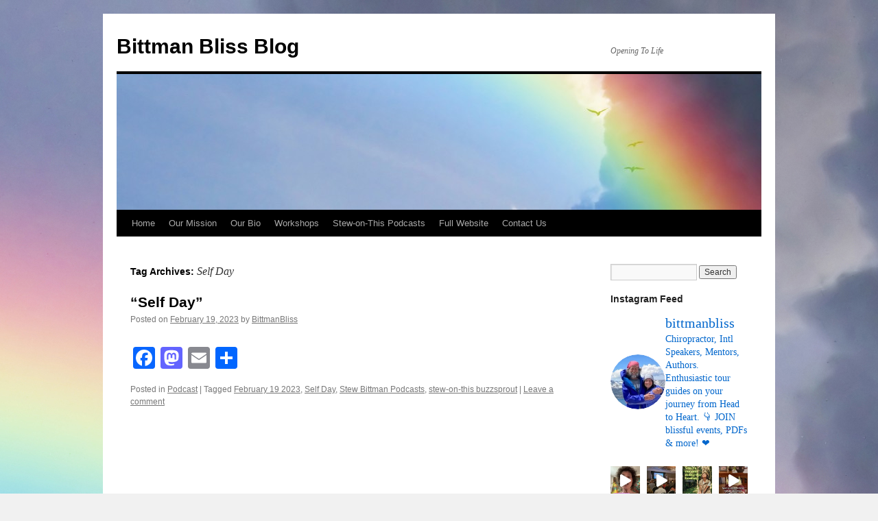

--- FILE ---
content_type: text/html; charset=UTF-8
request_url: https://bittmanbliss.com/wordpress/tag/self-day/
body_size: 25914
content:
<!DOCTYPE html>
<html lang="en-US">
<head>
<meta charset="UTF-8" />
<title>
Self Day | Bittman Bliss Blog	</title>
<link rel="profile" href="https://gmpg.org/xfn/11" />
<link rel="stylesheet" type="text/css" media="all" href="https://bittmanbliss.com/wordpress/wp-content/themes/twentyten/style.css?ver=20251202" />
<link rel="pingback" href="https://bittmanbliss.com/wordpress/xmlrpc.php">
<meta name='robots' content='max-image-preview:large' />
<link rel='dns-prefetch' href='//static.addtoany.com' />
<link rel='dns-prefetch' href='//www.googletagmanager.com' />
<link rel="alternate" type="application/rss+xml" title="Bittman Bliss Blog &raquo; Feed" href="https://bittmanbliss.com/wordpress/feed/" />
<link rel="alternate" type="application/rss+xml" title="Bittman Bliss Blog &raquo; Comments Feed" href="https://bittmanbliss.com/wordpress/comments/feed/" />
<link rel="alternate" type="application/rss+xml" title="Bittman Bliss Blog &raquo; Self Day Tag Feed" href="https://bittmanbliss.com/wordpress/tag/self-day/feed/" />
<style id='wp-img-auto-sizes-contain-inline-css' type='text/css'>
img:is([sizes=auto i],[sizes^="auto," i]){contain-intrinsic-size:3000px 1500px}
/*# sourceURL=wp-img-auto-sizes-contain-inline-css */
</style>
<link rel='stylesheet' id='sbi_styles-css' href='https://bittmanbliss.com/wordpress/wp-content/plugins/instagram-feed/css/sbi-styles.min.css?ver=6.10.0' type='text/css' media='all' />
<style id='wp-emoji-styles-inline-css' type='text/css'>

	img.wp-smiley, img.emoji {
		display: inline !important;
		border: none !important;
		box-shadow: none !important;
		height: 1em !important;
		width: 1em !important;
		margin: 0 0.07em !important;
		vertical-align: -0.1em !important;
		background: none !important;
		padding: 0 !important;
	}
/*# sourceURL=wp-emoji-styles-inline-css */
</style>
<style id='wp-block-library-inline-css' type='text/css'>
:root{--wp-block-synced-color:#7a00df;--wp-block-synced-color--rgb:122,0,223;--wp-bound-block-color:var(--wp-block-synced-color);--wp-editor-canvas-background:#ddd;--wp-admin-theme-color:#007cba;--wp-admin-theme-color--rgb:0,124,186;--wp-admin-theme-color-darker-10:#006ba1;--wp-admin-theme-color-darker-10--rgb:0,107,160.5;--wp-admin-theme-color-darker-20:#005a87;--wp-admin-theme-color-darker-20--rgb:0,90,135;--wp-admin-border-width-focus:2px}@media (min-resolution:192dpi){:root{--wp-admin-border-width-focus:1.5px}}.wp-element-button{cursor:pointer}:root .has-very-light-gray-background-color{background-color:#eee}:root .has-very-dark-gray-background-color{background-color:#313131}:root .has-very-light-gray-color{color:#eee}:root .has-very-dark-gray-color{color:#313131}:root .has-vivid-green-cyan-to-vivid-cyan-blue-gradient-background{background:linear-gradient(135deg,#00d084,#0693e3)}:root .has-purple-crush-gradient-background{background:linear-gradient(135deg,#34e2e4,#4721fb 50%,#ab1dfe)}:root .has-hazy-dawn-gradient-background{background:linear-gradient(135deg,#faaca8,#dad0ec)}:root .has-subdued-olive-gradient-background{background:linear-gradient(135deg,#fafae1,#67a671)}:root .has-atomic-cream-gradient-background{background:linear-gradient(135deg,#fdd79a,#004a59)}:root .has-nightshade-gradient-background{background:linear-gradient(135deg,#330968,#31cdcf)}:root .has-midnight-gradient-background{background:linear-gradient(135deg,#020381,#2874fc)}:root{--wp--preset--font-size--normal:16px;--wp--preset--font-size--huge:42px}.has-regular-font-size{font-size:1em}.has-larger-font-size{font-size:2.625em}.has-normal-font-size{font-size:var(--wp--preset--font-size--normal)}.has-huge-font-size{font-size:var(--wp--preset--font-size--huge)}.has-text-align-center{text-align:center}.has-text-align-left{text-align:left}.has-text-align-right{text-align:right}.has-fit-text{white-space:nowrap!important}#end-resizable-editor-section{display:none}.aligncenter{clear:both}.items-justified-left{justify-content:flex-start}.items-justified-center{justify-content:center}.items-justified-right{justify-content:flex-end}.items-justified-space-between{justify-content:space-between}.screen-reader-text{border:0;clip-path:inset(50%);height:1px;margin:-1px;overflow:hidden;padding:0;position:absolute;width:1px;word-wrap:normal!important}.screen-reader-text:focus{background-color:#ddd;clip-path:none;color:#444;display:block;font-size:1em;height:auto;left:5px;line-height:normal;padding:15px 23px 14px;text-decoration:none;top:5px;width:auto;z-index:100000}html :where(.has-border-color){border-style:solid}html :where([style*=border-top-color]){border-top-style:solid}html :where([style*=border-right-color]){border-right-style:solid}html :where([style*=border-bottom-color]){border-bottom-style:solid}html :where([style*=border-left-color]){border-left-style:solid}html :where([style*=border-width]){border-style:solid}html :where([style*=border-top-width]){border-top-style:solid}html :where([style*=border-right-width]){border-right-style:solid}html :where([style*=border-bottom-width]){border-bottom-style:solid}html :where([style*=border-left-width]){border-left-style:solid}html :where(img[class*=wp-image-]){height:auto;max-width:100%}:where(figure){margin:0 0 1em}html :where(.is-position-sticky){--wp-admin--admin-bar--position-offset:var(--wp-admin--admin-bar--height,0px)}@media screen and (max-width:600px){html :where(.is-position-sticky){--wp-admin--admin-bar--position-offset:0px}}

/*# sourceURL=wp-block-library-inline-css */
</style><style id='global-styles-inline-css' type='text/css'>
:root{--wp--preset--aspect-ratio--square: 1;--wp--preset--aspect-ratio--4-3: 4/3;--wp--preset--aspect-ratio--3-4: 3/4;--wp--preset--aspect-ratio--3-2: 3/2;--wp--preset--aspect-ratio--2-3: 2/3;--wp--preset--aspect-ratio--16-9: 16/9;--wp--preset--aspect-ratio--9-16: 9/16;--wp--preset--color--black: #000;--wp--preset--color--cyan-bluish-gray: #abb8c3;--wp--preset--color--white: #fff;--wp--preset--color--pale-pink: #f78da7;--wp--preset--color--vivid-red: #cf2e2e;--wp--preset--color--luminous-vivid-orange: #ff6900;--wp--preset--color--luminous-vivid-amber: #fcb900;--wp--preset--color--light-green-cyan: #7bdcb5;--wp--preset--color--vivid-green-cyan: #00d084;--wp--preset--color--pale-cyan-blue: #8ed1fc;--wp--preset--color--vivid-cyan-blue: #0693e3;--wp--preset--color--vivid-purple: #9b51e0;--wp--preset--color--blue: #0066cc;--wp--preset--color--medium-gray: #666;--wp--preset--color--light-gray: #f1f1f1;--wp--preset--gradient--vivid-cyan-blue-to-vivid-purple: linear-gradient(135deg,rgb(6,147,227) 0%,rgb(155,81,224) 100%);--wp--preset--gradient--light-green-cyan-to-vivid-green-cyan: linear-gradient(135deg,rgb(122,220,180) 0%,rgb(0,208,130) 100%);--wp--preset--gradient--luminous-vivid-amber-to-luminous-vivid-orange: linear-gradient(135deg,rgb(252,185,0) 0%,rgb(255,105,0) 100%);--wp--preset--gradient--luminous-vivid-orange-to-vivid-red: linear-gradient(135deg,rgb(255,105,0) 0%,rgb(207,46,46) 100%);--wp--preset--gradient--very-light-gray-to-cyan-bluish-gray: linear-gradient(135deg,rgb(238,238,238) 0%,rgb(169,184,195) 100%);--wp--preset--gradient--cool-to-warm-spectrum: linear-gradient(135deg,rgb(74,234,220) 0%,rgb(151,120,209) 20%,rgb(207,42,186) 40%,rgb(238,44,130) 60%,rgb(251,105,98) 80%,rgb(254,248,76) 100%);--wp--preset--gradient--blush-light-purple: linear-gradient(135deg,rgb(255,206,236) 0%,rgb(152,150,240) 100%);--wp--preset--gradient--blush-bordeaux: linear-gradient(135deg,rgb(254,205,165) 0%,rgb(254,45,45) 50%,rgb(107,0,62) 100%);--wp--preset--gradient--luminous-dusk: linear-gradient(135deg,rgb(255,203,112) 0%,rgb(199,81,192) 50%,rgb(65,88,208) 100%);--wp--preset--gradient--pale-ocean: linear-gradient(135deg,rgb(255,245,203) 0%,rgb(182,227,212) 50%,rgb(51,167,181) 100%);--wp--preset--gradient--electric-grass: linear-gradient(135deg,rgb(202,248,128) 0%,rgb(113,206,126) 100%);--wp--preset--gradient--midnight: linear-gradient(135deg,rgb(2,3,129) 0%,rgb(40,116,252) 100%);--wp--preset--font-size--small: 13px;--wp--preset--font-size--medium: 20px;--wp--preset--font-size--large: 36px;--wp--preset--font-size--x-large: 42px;--wp--preset--spacing--20: 0.44rem;--wp--preset--spacing--30: 0.67rem;--wp--preset--spacing--40: 1rem;--wp--preset--spacing--50: 1.5rem;--wp--preset--spacing--60: 2.25rem;--wp--preset--spacing--70: 3.38rem;--wp--preset--spacing--80: 5.06rem;--wp--preset--shadow--natural: 6px 6px 9px rgba(0, 0, 0, 0.2);--wp--preset--shadow--deep: 12px 12px 50px rgba(0, 0, 0, 0.4);--wp--preset--shadow--sharp: 6px 6px 0px rgba(0, 0, 0, 0.2);--wp--preset--shadow--outlined: 6px 6px 0px -3px rgb(255, 255, 255), 6px 6px rgb(0, 0, 0);--wp--preset--shadow--crisp: 6px 6px 0px rgb(0, 0, 0);}:where(.is-layout-flex){gap: 0.5em;}:where(.is-layout-grid){gap: 0.5em;}body .is-layout-flex{display: flex;}.is-layout-flex{flex-wrap: wrap;align-items: center;}.is-layout-flex > :is(*, div){margin: 0;}body .is-layout-grid{display: grid;}.is-layout-grid > :is(*, div){margin: 0;}:where(.wp-block-columns.is-layout-flex){gap: 2em;}:where(.wp-block-columns.is-layout-grid){gap: 2em;}:where(.wp-block-post-template.is-layout-flex){gap: 1.25em;}:where(.wp-block-post-template.is-layout-grid){gap: 1.25em;}.has-black-color{color: var(--wp--preset--color--black) !important;}.has-cyan-bluish-gray-color{color: var(--wp--preset--color--cyan-bluish-gray) !important;}.has-white-color{color: var(--wp--preset--color--white) !important;}.has-pale-pink-color{color: var(--wp--preset--color--pale-pink) !important;}.has-vivid-red-color{color: var(--wp--preset--color--vivid-red) !important;}.has-luminous-vivid-orange-color{color: var(--wp--preset--color--luminous-vivid-orange) !important;}.has-luminous-vivid-amber-color{color: var(--wp--preset--color--luminous-vivid-amber) !important;}.has-light-green-cyan-color{color: var(--wp--preset--color--light-green-cyan) !important;}.has-vivid-green-cyan-color{color: var(--wp--preset--color--vivid-green-cyan) !important;}.has-pale-cyan-blue-color{color: var(--wp--preset--color--pale-cyan-blue) !important;}.has-vivid-cyan-blue-color{color: var(--wp--preset--color--vivid-cyan-blue) !important;}.has-vivid-purple-color{color: var(--wp--preset--color--vivid-purple) !important;}.has-black-background-color{background-color: var(--wp--preset--color--black) !important;}.has-cyan-bluish-gray-background-color{background-color: var(--wp--preset--color--cyan-bluish-gray) !important;}.has-white-background-color{background-color: var(--wp--preset--color--white) !important;}.has-pale-pink-background-color{background-color: var(--wp--preset--color--pale-pink) !important;}.has-vivid-red-background-color{background-color: var(--wp--preset--color--vivid-red) !important;}.has-luminous-vivid-orange-background-color{background-color: var(--wp--preset--color--luminous-vivid-orange) !important;}.has-luminous-vivid-amber-background-color{background-color: var(--wp--preset--color--luminous-vivid-amber) !important;}.has-light-green-cyan-background-color{background-color: var(--wp--preset--color--light-green-cyan) !important;}.has-vivid-green-cyan-background-color{background-color: var(--wp--preset--color--vivid-green-cyan) !important;}.has-pale-cyan-blue-background-color{background-color: var(--wp--preset--color--pale-cyan-blue) !important;}.has-vivid-cyan-blue-background-color{background-color: var(--wp--preset--color--vivid-cyan-blue) !important;}.has-vivid-purple-background-color{background-color: var(--wp--preset--color--vivid-purple) !important;}.has-black-border-color{border-color: var(--wp--preset--color--black) !important;}.has-cyan-bluish-gray-border-color{border-color: var(--wp--preset--color--cyan-bluish-gray) !important;}.has-white-border-color{border-color: var(--wp--preset--color--white) !important;}.has-pale-pink-border-color{border-color: var(--wp--preset--color--pale-pink) !important;}.has-vivid-red-border-color{border-color: var(--wp--preset--color--vivid-red) !important;}.has-luminous-vivid-orange-border-color{border-color: var(--wp--preset--color--luminous-vivid-orange) !important;}.has-luminous-vivid-amber-border-color{border-color: var(--wp--preset--color--luminous-vivid-amber) !important;}.has-light-green-cyan-border-color{border-color: var(--wp--preset--color--light-green-cyan) !important;}.has-vivid-green-cyan-border-color{border-color: var(--wp--preset--color--vivid-green-cyan) !important;}.has-pale-cyan-blue-border-color{border-color: var(--wp--preset--color--pale-cyan-blue) !important;}.has-vivid-cyan-blue-border-color{border-color: var(--wp--preset--color--vivid-cyan-blue) !important;}.has-vivid-purple-border-color{border-color: var(--wp--preset--color--vivid-purple) !important;}.has-vivid-cyan-blue-to-vivid-purple-gradient-background{background: var(--wp--preset--gradient--vivid-cyan-blue-to-vivid-purple) !important;}.has-light-green-cyan-to-vivid-green-cyan-gradient-background{background: var(--wp--preset--gradient--light-green-cyan-to-vivid-green-cyan) !important;}.has-luminous-vivid-amber-to-luminous-vivid-orange-gradient-background{background: var(--wp--preset--gradient--luminous-vivid-amber-to-luminous-vivid-orange) !important;}.has-luminous-vivid-orange-to-vivid-red-gradient-background{background: var(--wp--preset--gradient--luminous-vivid-orange-to-vivid-red) !important;}.has-very-light-gray-to-cyan-bluish-gray-gradient-background{background: var(--wp--preset--gradient--very-light-gray-to-cyan-bluish-gray) !important;}.has-cool-to-warm-spectrum-gradient-background{background: var(--wp--preset--gradient--cool-to-warm-spectrum) !important;}.has-blush-light-purple-gradient-background{background: var(--wp--preset--gradient--blush-light-purple) !important;}.has-blush-bordeaux-gradient-background{background: var(--wp--preset--gradient--blush-bordeaux) !important;}.has-luminous-dusk-gradient-background{background: var(--wp--preset--gradient--luminous-dusk) !important;}.has-pale-ocean-gradient-background{background: var(--wp--preset--gradient--pale-ocean) !important;}.has-electric-grass-gradient-background{background: var(--wp--preset--gradient--electric-grass) !important;}.has-midnight-gradient-background{background: var(--wp--preset--gradient--midnight) !important;}.has-small-font-size{font-size: var(--wp--preset--font-size--small) !important;}.has-medium-font-size{font-size: var(--wp--preset--font-size--medium) !important;}.has-large-font-size{font-size: var(--wp--preset--font-size--large) !important;}.has-x-large-font-size{font-size: var(--wp--preset--font-size--x-large) !important;}
/*# sourceURL=global-styles-inline-css */
</style>

<style id='classic-theme-styles-inline-css' type='text/css'>
/*! This file is auto-generated */
.wp-block-button__link{color:#fff;background-color:#32373c;border-radius:9999px;box-shadow:none;text-decoration:none;padding:calc(.667em + 2px) calc(1.333em + 2px);font-size:1.125em}.wp-block-file__button{background:#32373c;color:#fff;text-decoration:none}
/*# sourceURL=/wp-includes/css/classic-themes.min.css */
</style>
<link rel='stylesheet' id='twentyten-block-style-css' href='https://bittmanbliss.com/wordpress/wp-content/themes/twentyten/blocks.css?ver=20250220' type='text/css' media='all' />
<link rel='stylesheet' id='addtoany-css' href='https://bittmanbliss.com/wordpress/wp-content/plugins/add-to-any/addtoany.min.css?ver=1.16' type='text/css' media='all' />
<script type="text/javascript" id="addtoany-core-js-before">
/* <![CDATA[ */
window.a2a_config=window.a2a_config||{};a2a_config.callbacks=[];a2a_config.overlays=[];a2a_config.templates={};

//# sourceURL=addtoany-core-js-before
/* ]]> */
</script>
<script type="text/javascript" defer src="https://static.addtoany.com/menu/page.js" id="addtoany-core-js"></script>
<script type="text/javascript" src="https://bittmanbliss.com/wordpress/wp-includes/js/jquery/jquery.min.js?ver=3.7.1" id="jquery-core-js"></script>
<script type="text/javascript" src="https://bittmanbliss.com/wordpress/wp-includes/js/jquery/jquery-migrate.min.js?ver=3.4.1" id="jquery-migrate-js"></script>
<script type="text/javascript" defer src="https://bittmanbliss.com/wordpress/wp-content/plugins/add-to-any/addtoany.min.js?ver=1.1" id="addtoany-jquery-js"></script>

<!-- Google tag (gtag.js) snippet added by Site Kit -->
<!-- Google Analytics snippet added by Site Kit -->
<script type="text/javascript" src="https://www.googletagmanager.com/gtag/js?id=GT-NF7QDQ3F" id="google_gtagjs-js" async></script>
<script type="text/javascript" id="google_gtagjs-js-after">
/* <![CDATA[ */
window.dataLayer = window.dataLayer || [];function gtag(){dataLayer.push(arguments);}
gtag("set","linker",{"domains":["bittmanbliss.com"]});
gtag("js", new Date());
gtag("set", "developer_id.dZTNiMT", true);
gtag("config", "GT-NF7QDQ3F");
 window._googlesitekit = window._googlesitekit || {}; window._googlesitekit.throttledEvents = []; window._googlesitekit.gtagEvent = (name, data) => { var key = JSON.stringify( { name, data } ); if ( !! window._googlesitekit.throttledEvents[ key ] ) { return; } window._googlesitekit.throttledEvents[ key ] = true; setTimeout( () => { delete window._googlesitekit.throttledEvents[ key ]; }, 5 ); gtag( "event", name, { ...data, event_source: "site-kit" } ); }; 
//# sourceURL=google_gtagjs-js-after
/* ]]> */
</script>
<link rel="https://api.w.org/" href="https://bittmanbliss.com/wordpress/wp-json/" /><link rel="alternate" title="JSON" type="application/json" href="https://bittmanbliss.com/wordpress/wp-json/wp/v2/tags/319" /><link rel="EditURI" type="application/rsd+xml" title="RSD" href="https://bittmanbliss.com/wordpress/xmlrpc.php?rsd" />

<meta name="generator" content="Site Kit by Google 1.170.0" /><meta name="google-site-verification" content="gI39V2pgMlIEiTK1qmJ-42SRwAVLBnZzR0oVD8WgXkQ"><style type="text/css" id="custom-background-css">
body.custom-background { background-image: url("https://bittmanbliss.com/wordpress/wp-content/uploads/2011/05/dreamstime_4528956.jpg"); background-position: center top; background-size: auto; background-repeat: no-repeat; background-attachment: scroll; }
</style>
	</head>

<body class="archive tag tag-self-day tag-319 custom-background wp-theme-twentyten">
<div id="wrapper" class="hfeed">
		<a href="#content" class="screen-reader-text skip-link">Skip to content</a>
	<div id="header">
		<div id="masthead">
			<div id="branding" role="banner">
									<div id="site-title">
						<span>
							<a href="https://bittmanbliss.com/wordpress/" rel="home" >Bittman Bliss Blog</a>
						</span>
					</div>
										<div id="site-description">Opening To Life</div>
					<img src="https://bittmanbliss.com/wordpress/wp-content/uploads/2011/05/cropped-dreamstime_45289561.jpg" width="940" height="198" alt="Bittman Bliss Blog" decoding="async" fetchpriority="high" />			</div><!-- #branding -->

			<div id="access" role="navigation">
				<div class="menu-header"><ul id="menu-menu-1" class="menu"><li id="menu-item-268" class="menu-item menu-item-type-custom menu-item-object-custom menu-item-home menu-item-268"><a href="http://bittmanbliss.com/wordpress/">Home</a></li>
<li id="menu-item-270" class="menu-item menu-item-type-post_type menu-item-object-page menu-item-270"><a href="https://bittmanbliss.com/wordpress/our-mission/">Our Mission</a></li>
<li id="menu-item-271" class="menu-item menu-item-type-post_type menu-item-object-page menu-item-271"><a href="https://bittmanbliss.com/wordpress/our-bio/">Our Bio</a></li>
<li id="menu-item-544" class="menu-item menu-item-type-custom menu-item-object-custom menu-item-544"><a target="_blank" href="https://bittmanbliss.com/event-schedule.html">Workshops</a></li>
<li id="menu-item-354" class="menu-item menu-item-type-custom menu-item-object-custom menu-item-354"><a target="_blank" href="http://stewonthis.buzzsprout.com/">Stew-on-This Podcasts</a></li>
<li id="menu-item-355" class="menu-item menu-item-type-custom menu-item-object-custom menu-item-355"><a target="_blank" href="http://bittmanbliss.com/">Full Website</a></li>
<li id="menu-item-272" class="menu-item menu-item-type-post_type menu-item-object-page menu-item-272"><a href="https://bittmanbliss.com/wordpress/contact-us/">Contact Us</a></li>
</ul></div>			</div><!-- #access -->
		</div><!-- #masthead -->
	</div><!-- #header -->

	<div id="main">

		<div id="container">
			<div id="content" role="main">

				<h1 class="page-title">
				Tag Archives: <span>Self Day</span>				</h1>

				



	
			<div id="post-777" class="post-777 post type-post status-publish format-standard hentry category-podcast tag-february-19-2023 tag-self-day tag-stew-bittman-podcasts tag-stew-on-this-buzzsprout">
			<h2 class="entry-title"><a href="https://bittmanbliss.com/wordpress/self-day/" rel="bookmark">&#8220;Self Day&#8221;</a></h2>

			<div class="entry-meta">
				<span class="meta-prep meta-prep-author">Posted on</span> <a href="https://bittmanbliss.com/wordpress/self-day/" title="9:36 pm" rel="bookmark"><span class="entry-date">February 19, 2023</span></a> <span class="meta-sep">by</span> <span class="author vcard"><a class="url fn n" href="https://bittmanbliss.com/wordpress/author/stewblog/" title="View all posts by BittmanBliss">BittmanBliss</a></span>			</div><!-- .entry-meta -->

					<div class="entry-summary">
				<div class="addtoany_share_save_container addtoany_content addtoany_content_bottom"><div class="a2a_kit a2a_kit_size_32 addtoany_list" data-a2a-url="https://bittmanbliss.com/wordpress/self-day/" data-a2a-title="“Self Day”"><a class="a2a_button_facebook" href="https://www.addtoany.com/add_to/facebook?linkurl=https%3A%2F%2Fbittmanbliss.com%2Fwordpress%2Fself-day%2F&amp;linkname=%E2%80%9CSelf%20Day%E2%80%9D" title="Facebook" rel="nofollow noopener" target="_blank"></a><a class="a2a_button_mastodon" href="https://www.addtoany.com/add_to/mastodon?linkurl=https%3A%2F%2Fbittmanbliss.com%2Fwordpress%2Fself-day%2F&amp;linkname=%E2%80%9CSelf%20Day%E2%80%9D" title="Mastodon" rel="nofollow noopener" target="_blank"></a><a class="a2a_button_email" href="https://www.addtoany.com/add_to/email?linkurl=https%3A%2F%2Fbittmanbliss.com%2Fwordpress%2Fself-day%2F&amp;linkname=%E2%80%9CSelf%20Day%E2%80%9D" title="Email" rel="nofollow noopener" target="_blank"></a><a class="a2a_dd addtoany_share_save addtoany_share" href="https://www.addtoany.com/share"></a></div></div>			</div><!-- .entry-summary -->
	
			<div class="entry-utility">
									<span class="cat-links">
						<span class="entry-utility-prep entry-utility-prep-cat-links">Posted in</span> <a href="https://bittmanbliss.com/wordpress/category/podcast/" rel="category tag">Podcast</a>					</span>
					<span class="meta-sep">|</span>
				
								<span class="tag-links">
					<span class="entry-utility-prep entry-utility-prep-tag-links">Tagged</span> <a href="https://bittmanbliss.com/wordpress/tag/february-19-2023/" rel="tag">February 19 2023</a>, <a href="https://bittmanbliss.com/wordpress/tag/self-day/" rel="tag">Self Day</a>, <a href="https://bittmanbliss.com/wordpress/tag/stew-bittman-podcasts/" rel="tag">Stew Bittman Podcasts</a>, <a href="https://bittmanbliss.com/wordpress/tag/stew-on-this-buzzsprout/" rel="tag">stew-on-this buzzsprout</a>				</span>
				<span class="meta-sep">|</span>
				
				<span class="comments-link"><a href="https://bittmanbliss.com/wordpress/self-day/#respond">Leave a comment</a></span>

							</div><!-- .entry-utility -->
		</div><!-- #post-777 -->

		
	

			</div><!-- #content -->
		</div><!-- #container -->


		<div id="primary" class="widget-area" role="complementary">
			<ul class="xoxo">

<li id="search-2" class="widget-container widget_search"><form role="search" method="get" id="searchform" class="searchform" action="https://bittmanbliss.com/wordpress/">
				<div>
					<label class="screen-reader-text" for="s">Search for:</label>
					<input type="text" value="" name="s" id="s" />
					<input type="submit" id="searchsubmit" value="Search" />
				</div>
			</form></li><li id="custom_html-5" class="widget_text widget-container widget_custom_html"><h3 class="widget-title">Instagram Feed</h3><div class="textwidget custom-html-widget">
<div id="sb_instagram"  class="sbi sbi_mob_col_1 sbi_tab_col_2 sbi_col_4 sbi_width_resp" style="padding-bottom: 10px;"	 data-feedid="*1"  data-res="auto" data-cols="4" data-colsmobile="1" data-colstablet="2" data-num="20" data-nummobile="20" data-item-padding="5"	 data-shortcode-atts="{&quot;feed&quot;:&quot;1&quot;}"  data-postid="" data-locatornonce="7446f76ca3" data-imageaspectratio="1:1" data-sbi-flags="favorLocal">
	<div class="sb_instagram_header  sbi_medium"   >
	<a class="sbi_header_link" target="_blank"
	   rel="nofollow noopener" href="https://www.instagram.com/bittmanbliss/" title="@bittmanbliss">
		<div class="sbi_header_text">
			<div class="sbi_header_img"  data-avatar-url="https://scontent-det1-1.cdninstagram.com/v/t51.2885-19/328602440_1212318152722572_1919804759220006582_n.jpg?stp=dst-jpg_s206x206_tt6&amp;_nc_cat=107&amp;ccb=7-5&amp;_nc_sid=bf7eb4&amp;efg=eyJ2ZW5jb2RlX3RhZyI6InByb2ZpbGVfcGljLnd3dy41ODUuQzMifQ%3D%3D&amp;_nc_ohc=CQBpWJdfTZkQ7kNvwGvhGRY&amp;_nc_oc=AdmcDRSOaB4I1E8TTI5qD1qSXRMawqazrXWmCvaw3QNQ_s4oGY35BRjOtGeUh1wohpE&amp;_nc_zt=24&amp;_nc_ht=scontent-det1-1.cdninstagram.com&amp;edm=AP4hL3IEAAAA&amp;_nc_tpa=Q5bMBQEKCPtPxCfRCGCDDZ5sanf8ugyRFc86oPJc4xI7IcqRNwDunUA6mWOYjRcoB4776qOxZ4ewciLwIw&amp;oh=00_Afr_dZHY5YTANibeDInKkVEik2xOth_KKFRtuL-cRUS3Fg&amp;oe=69730852">
									<div class="sbi_header_img_hover"  ><svg class="sbi_new_logo fa-instagram fa-w-14" aria-hidden="true" data-fa-processed="" aria-label="Instagram" data-prefix="fab" data-icon="instagram" role="img" viewBox="0 0 448 512">
                    <path fill="currentColor" d="M224.1 141c-63.6 0-114.9 51.3-114.9 114.9s51.3 114.9 114.9 114.9S339 319.5 339 255.9 287.7 141 224.1 141zm0 189.6c-41.1 0-74.7-33.5-74.7-74.7s33.5-74.7 74.7-74.7 74.7 33.5 74.7 74.7-33.6 74.7-74.7 74.7zm146.4-194.3c0 14.9-12 26.8-26.8 26.8-14.9 0-26.8-12-26.8-26.8s12-26.8 26.8-26.8 26.8 12 26.8 26.8zm76.1 27.2c-1.7-35.9-9.9-67.7-36.2-93.9-26.2-26.2-58-34.4-93.9-36.2-37-2.1-147.9-2.1-184.9 0-35.8 1.7-67.6 9.9-93.9 36.1s-34.4 58-36.2 93.9c-2.1 37-2.1 147.9 0 184.9 1.7 35.9 9.9 67.7 36.2 93.9s58 34.4 93.9 36.2c37 2.1 147.9 2.1 184.9 0 35.9-1.7 67.7-9.9 93.9-36.2 26.2-26.2 34.4-58 36.2-93.9 2.1-37 2.1-147.8 0-184.8zM398.8 388c-7.8 19.6-22.9 34.7-42.6 42.6-29.5 11.7-99.5 9-132.1 9s-102.7 2.6-132.1-9c-19.6-7.8-34.7-22.9-42.6-42.6-11.7-29.5-9-99.5-9-132.1s-2.6-102.7 9-132.1c7.8-19.6 22.9-34.7 42.6-42.6 29.5-11.7 99.5-9 132.1-9s102.7-2.6 132.1 9c19.6 7.8 34.7 22.9 42.6 42.6 11.7 29.5 9 99.5 9 132.1s2.7 102.7-9 132.1z"></path>
                </svg></div>
					<img  src="https://bittmanbliss.com/wordpress/wp-content/uploads/sb-instagram-feed-images/bittmanbliss.webp" alt="" width="50" height="50">
				
							</div>

			<div class="sbi_feedtheme_header_text">
				<h3>bittmanbliss</h3>
									<p class="sbi_bio">Chiropractor, Intl Speakers, Mentors, Authors. Enthusiastic tour guides on your journey from Head to Heart. 👇 JOIN blissful events, PDFs &amp; more! ❤️</p>
							</div>
		</div>
	</a>
</div>

	<div id="sbi_images"  style="gap: 10px;">
		<div class="sbi_item sbi_type_video sbi_new sbi_transition"
	id="sbi_17932034625156500" data-date="1768593902">
	<div class="sbi_photo_wrap">
		<a class="sbi_photo" href="https://www.instagram.com/reel/DTlZTezgo83/" target="_blank" rel="noopener nofollow"
			data-full-res="https://scontent-det1-1.cdninstagram.com/v/t51.82787-15/618374164_18436408174109458_3801647124724667240_n.jpg?stp=dst-jpg_e35_tt6&#038;_nc_cat=100&#038;ccb=7-5&#038;_nc_sid=18de74&#038;efg=eyJlZmdfdGFnIjoiQ0xJUFMuYmVzdF9pbWFnZV91cmxnZW4uQzMifQ%3D%3D&#038;_nc_ohc=43YM1Q7qJAoQ7kNvwFu0GRC&#038;_nc_oc=AdlGtmrthJ3mit-c0u-4kS2xMsnmdK3ph_RVw_fI5XyQfM6R6ANUryfp1ijkDpKW_sY&#038;_nc_zt=23&#038;_nc_ht=scontent-det1-1.cdninstagram.com&#038;edm=ANo9K5cEAAAA&#038;_nc_gid=Mj3v0FjcqFe3Y0xuURxKnA&#038;oh=00_AfqakPyl_jP8vb0p30mRzVMF12n6j_WVeFLoR8dCqRQedA&#038;oe=6972F629"
			data-img-src-set="{&quot;d&quot;:&quot;https:\/\/scontent-det1-1.cdninstagram.com\/v\/t51.82787-15\/618374164_18436408174109458_3801647124724667240_n.jpg?stp=dst-jpg_e35_tt6&amp;_nc_cat=100&amp;ccb=7-5&amp;_nc_sid=18de74&amp;efg=eyJlZmdfdGFnIjoiQ0xJUFMuYmVzdF9pbWFnZV91cmxnZW4uQzMifQ%3D%3D&amp;_nc_ohc=43YM1Q7qJAoQ7kNvwFu0GRC&amp;_nc_oc=AdlGtmrthJ3mit-c0u-4kS2xMsnmdK3ph_RVw_fI5XyQfM6R6ANUryfp1ijkDpKW_sY&amp;_nc_zt=23&amp;_nc_ht=scontent-det1-1.cdninstagram.com&amp;edm=ANo9K5cEAAAA&amp;_nc_gid=Mj3v0FjcqFe3Y0xuURxKnA&amp;oh=00_AfqakPyl_jP8vb0p30mRzVMF12n6j_WVeFLoR8dCqRQedA&amp;oe=6972F629&quot;,&quot;150&quot;:&quot;https:\/\/scontent-det1-1.cdninstagram.com\/v\/t51.82787-15\/618374164_18436408174109458_3801647124724667240_n.jpg?stp=dst-jpg_e35_tt6&amp;_nc_cat=100&amp;ccb=7-5&amp;_nc_sid=18de74&amp;efg=eyJlZmdfdGFnIjoiQ0xJUFMuYmVzdF9pbWFnZV91cmxnZW4uQzMifQ%3D%3D&amp;_nc_ohc=43YM1Q7qJAoQ7kNvwFu0GRC&amp;_nc_oc=AdlGtmrthJ3mit-c0u-4kS2xMsnmdK3ph_RVw_fI5XyQfM6R6ANUryfp1ijkDpKW_sY&amp;_nc_zt=23&amp;_nc_ht=scontent-det1-1.cdninstagram.com&amp;edm=ANo9K5cEAAAA&amp;_nc_gid=Mj3v0FjcqFe3Y0xuURxKnA&amp;oh=00_AfqakPyl_jP8vb0p30mRzVMF12n6j_WVeFLoR8dCqRQedA&amp;oe=6972F629&quot;,&quot;320&quot;:&quot;https:\/\/scontent-det1-1.cdninstagram.com\/v\/t51.82787-15\/618374164_18436408174109458_3801647124724667240_n.jpg?stp=dst-jpg_e35_tt6&amp;_nc_cat=100&amp;ccb=7-5&amp;_nc_sid=18de74&amp;efg=eyJlZmdfdGFnIjoiQ0xJUFMuYmVzdF9pbWFnZV91cmxnZW4uQzMifQ%3D%3D&amp;_nc_ohc=43YM1Q7qJAoQ7kNvwFu0GRC&amp;_nc_oc=AdlGtmrthJ3mit-c0u-4kS2xMsnmdK3ph_RVw_fI5XyQfM6R6ANUryfp1ijkDpKW_sY&amp;_nc_zt=23&amp;_nc_ht=scontent-det1-1.cdninstagram.com&amp;edm=ANo9K5cEAAAA&amp;_nc_gid=Mj3v0FjcqFe3Y0xuURxKnA&amp;oh=00_AfqakPyl_jP8vb0p30mRzVMF12n6j_WVeFLoR8dCqRQedA&amp;oe=6972F629&quot;,&quot;640&quot;:&quot;https:\/\/scontent-det1-1.cdninstagram.com\/v\/t51.82787-15\/618374164_18436408174109458_3801647124724667240_n.jpg?stp=dst-jpg_e35_tt6&amp;_nc_cat=100&amp;ccb=7-5&amp;_nc_sid=18de74&amp;efg=eyJlZmdfdGFnIjoiQ0xJUFMuYmVzdF9pbWFnZV91cmxnZW4uQzMifQ%3D%3D&amp;_nc_ohc=43YM1Q7qJAoQ7kNvwFu0GRC&amp;_nc_oc=AdlGtmrthJ3mit-c0u-4kS2xMsnmdK3ph_RVw_fI5XyQfM6R6ANUryfp1ijkDpKW_sY&amp;_nc_zt=23&amp;_nc_ht=scontent-det1-1.cdninstagram.com&amp;edm=ANo9K5cEAAAA&amp;_nc_gid=Mj3v0FjcqFe3Y0xuURxKnA&amp;oh=00_AfqakPyl_jP8vb0p30mRzVMF12n6j_WVeFLoR8dCqRQedA&amp;oe=6972F629&quot;}">
			<span class="sbi-screenreader">We have TWO Chiropractic From The Heart events com</span>
						<svg style="color: rgba(255,255,255,1)" class="svg-inline--fa fa-play fa-w-14 sbi_playbtn" aria-label="Play" aria-hidden="true" data-fa-processed="" data-prefix="fa" data-icon="play" role="presentation" xmlns="http://www.w3.org/2000/svg" viewBox="0 0 448 512"><path fill="currentColor" d="M424.4 214.7L72.4 6.6C43.8-10.3 0 6.1 0 47.9V464c0 37.5 40.7 60.1 72.4 41.3l352-208c31.4-18.5 31.5-64.1 0-82.6z"></path></svg>			<img src="https://bittmanbliss.com/wordpress/wp-content/plugins/instagram-feed/img/placeholder.png" alt="We have TWO Chiropractic From The Heart events coming up!

Join us in Barcelona on April 11-12, or in Buckinghamshire, UK, on April 18-19.

Send us a message or go to tinyurl.com/bittmanbliss for all the details

 #chiropracticseminar #chiropracticcoach #chiropractors #chiropractic" aria-hidden="true">
		</a>
	</div>
</div><div class="sbi_item sbi_type_video sbi_new sbi_transition"
	id="sbi_18021086876797729" data-date="1768421147">
	<div class="sbi_photo_wrap">
		<a class="sbi_photo" href="https://www.instagram.com/reel/DTgPxRBiqPG/" target="_blank" rel="noopener nofollow"
			data-full-res="https://scontent-det1-1.cdninstagram.com/v/t51.82787-15/613678409_18436161661109458_5553916876762696804_n.jpg?stp=dst-jpg_e35_tt6&#038;_nc_cat=102&#038;ccb=7-5&#038;_nc_sid=18de74&#038;efg=eyJlZmdfdGFnIjoiQ0xJUFMuYmVzdF9pbWFnZV91cmxnZW4uQzMifQ%3D%3D&#038;_nc_ohc=Zn9DnIMDNeQQ7kNvwEvC2wq&#038;_nc_oc=AdnFeaijCeYn3jZHaFWck1D-Qbau0n1256_sx2dHhfXyugqfupYW_YXvnYN0ngoxvkw&#038;_nc_zt=23&#038;_nc_ht=scontent-det1-1.cdninstagram.com&#038;edm=ANo9K5cEAAAA&#038;_nc_gid=Mj3v0FjcqFe3Y0xuURxKnA&#038;oh=00_AfqTd3rkV92zYyXQkdmlI_p-8kbK62TLWNNM0hlBM7CLhw&#038;oe=69730041"
			data-img-src-set="{&quot;d&quot;:&quot;https:\/\/scontent-det1-1.cdninstagram.com\/v\/t51.82787-15\/613678409_18436161661109458_5553916876762696804_n.jpg?stp=dst-jpg_e35_tt6&amp;_nc_cat=102&amp;ccb=7-5&amp;_nc_sid=18de74&amp;efg=eyJlZmdfdGFnIjoiQ0xJUFMuYmVzdF9pbWFnZV91cmxnZW4uQzMifQ%3D%3D&amp;_nc_ohc=Zn9DnIMDNeQQ7kNvwEvC2wq&amp;_nc_oc=AdnFeaijCeYn3jZHaFWck1D-Qbau0n1256_sx2dHhfXyugqfupYW_YXvnYN0ngoxvkw&amp;_nc_zt=23&amp;_nc_ht=scontent-det1-1.cdninstagram.com&amp;edm=ANo9K5cEAAAA&amp;_nc_gid=Mj3v0FjcqFe3Y0xuURxKnA&amp;oh=00_AfqTd3rkV92zYyXQkdmlI_p-8kbK62TLWNNM0hlBM7CLhw&amp;oe=69730041&quot;,&quot;150&quot;:&quot;https:\/\/scontent-det1-1.cdninstagram.com\/v\/t51.82787-15\/613678409_18436161661109458_5553916876762696804_n.jpg?stp=dst-jpg_e35_tt6&amp;_nc_cat=102&amp;ccb=7-5&amp;_nc_sid=18de74&amp;efg=eyJlZmdfdGFnIjoiQ0xJUFMuYmVzdF9pbWFnZV91cmxnZW4uQzMifQ%3D%3D&amp;_nc_ohc=Zn9DnIMDNeQQ7kNvwEvC2wq&amp;_nc_oc=AdnFeaijCeYn3jZHaFWck1D-Qbau0n1256_sx2dHhfXyugqfupYW_YXvnYN0ngoxvkw&amp;_nc_zt=23&amp;_nc_ht=scontent-det1-1.cdninstagram.com&amp;edm=ANo9K5cEAAAA&amp;_nc_gid=Mj3v0FjcqFe3Y0xuURxKnA&amp;oh=00_AfqTd3rkV92zYyXQkdmlI_p-8kbK62TLWNNM0hlBM7CLhw&amp;oe=69730041&quot;,&quot;320&quot;:&quot;https:\/\/scontent-det1-1.cdninstagram.com\/v\/t51.82787-15\/613678409_18436161661109458_5553916876762696804_n.jpg?stp=dst-jpg_e35_tt6&amp;_nc_cat=102&amp;ccb=7-5&amp;_nc_sid=18de74&amp;efg=eyJlZmdfdGFnIjoiQ0xJUFMuYmVzdF9pbWFnZV91cmxnZW4uQzMifQ%3D%3D&amp;_nc_ohc=Zn9DnIMDNeQQ7kNvwEvC2wq&amp;_nc_oc=AdnFeaijCeYn3jZHaFWck1D-Qbau0n1256_sx2dHhfXyugqfupYW_YXvnYN0ngoxvkw&amp;_nc_zt=23&amp;_nc_ht=scontent-det1-1.cdninstagram.com&amp;edm=ANo9K5cEAAAA&amp;_nc_gid=Mj3v0FjcqFe3Y0xuURxKnA&amp;oh=00_AfqTd3rkV92zYyXQkdmlI_p-8kbK62TLWNNM0hlBM7CLhw&amp;oe=69730041&quot;,&quot;640&quot;:&quot;https:\/\/scontent-det1-1.cdninstagram.com\/v\/t51.82787-15\/613678409_18436161661109458_5553916876762696804_n.jpg?stp=dst-jpg_e35_tt6&amp;_nc_cat=102&amp;ccb=7-5&amp;_nc_sid=18de74&amp;efg=eyJlZmdfdGFnIjoiQ0xJUFMuYmVzdF9pbWFnZV91cmxnZW4uQzMifQ%3D%3D&amp;_nc_ohc=Zn9DnIMDNeQQ7kNvwEvC2wq&amp;_nc_oc=AdnFeaijCeYn3jZHaFWck1D-Qbau0n1256_sx2dHhfXyugqfupYW_YXvnYN0ngoxvkw&amp;_nc_zt=23&amp;_nc_ht=scontent-det1-1.cdninstagram.com&amp;edm=ANo9K5cEAAAA&amp;_nc_gid=Mj3v0FjcqFe3Y0xuURxKnA&amp;oh=00_AfqTd3rkV92zYyXQkdmlI_p-8kbK62TLWNNM0hlBM7CLhw&amp;oe=69730041&quot;}">
			<span class="sbi-screenreader">Resharing this from last summer! It was a wonderfu</span>
						<svg style="color: rgba(255,255,255,1)" class="svg-inline--fa fa-play fa-w-14 sbi_playbtn" aria-label="Play" aria-hidden="true" data-fa-processed="" data-prefix="fa" data-icon="play" role="presentation" xmlns="http://www.w3.org/2000/svg" viewBox="0 0 448 512"><path fill="currentColor" d="M424.4 214.7L72.4 6.6C43.8-10.3 0 6.1 0 47.9V464c0 37.5 40.7 60.1 72.4 41.3l352-208c31.4-18.5 31.5-64.1 0-82.6z"></path></svg>			<img src="https://bittmanbliss.com/wordpress/wp-content/plugins/instagram-feed/img/placeholder.png" alt="Resharing this from last summer! It was a wonderful experience to be invited to speak at Dr. Tim Young&#039;s Focus OKC last July, sharing lessons learned on Panama trips and more.

If anyone would like to connect more, visit tinyurl.com/bittmanbliss for my weekly Warrior Circle call, blog, Chiropractic From the Heart events, and 1:1 coaching.

I loved speaking on a US stage - email bittmanbliss@att.net if you&#039;d like to have me speak at your event.

And remember, Love is all you need.

#chiropractic #chiropractors" aria-hidden="true">
		</a>
	</div>
</div><div class="sbi_item sbi_type_image sbi_new sbi_transition"
	id="sbi_17867209728541639" data-date="1768236451">
	<div class="sbi_photo_wrap">
		<a class="sbi_photo" href="https://www.instagram.com/p/DTavlxUEvZE/" target="_blank" rel="noopener nofollow"
			data-full-res="https://scontent-det1-1.cdninstagram.com/v/t51.82787-15/613609650_18435890716109458_4042663378301315623_n.jpg?stp=dst-jpg_e35_tt6&#038;_nc_cat=106&#038;ccb=7-5&#038;_nc_sid=18de74&#038;efg=eyJlZmdfdGFnIjoiRkVFRC5iZXN0X2ltYWdlX3VybGdlbi5DMyJ9&#038;_nc_ohc=Sex1tqiMBgwQ7kNvwFTXhhh&#038;_nc_oc=AdkcLb46tvUdJP8hRrIcaZEeBACjSvX3flw7gwHVYqbldBogINy6URK0y5gVtQMTGB0&#038;_nc_zt=23&#038;_nc_ht=scontent-det1-1.cdninstagram.com&#038;edm=ANo9K5cEAAAA&#038;_nc_gid=Mj3v0FjcqFe3Y0xuURxKnA&#038;oh=00_AfrURzWEYEl5d-EnlGJmmyyEMR0yYS5dbJCDYQjV4-cmcQ&#038;oe=6972F9BD"
			data-img-src-set="{&quot;d&quot;:&quot;https:\/\/scontent-det1-1.cdninstagram.com\/v\/t51.82787-15\/613609650_18435890716109458_4042663378301315623_n.jpg?stp=dst-jpg_e35_tt6&amp;_nc_cat=106&amp;ccb=7-5&amp;_nc_sid=18de74&amp;efg=eyJlZmdfdGFnIjoiRkVFRC5iZXN0X2ltYWdlX3VybGdlbi5DMyJ9&amp;_nc_ohc=Sex1tqiMBgwQ7kNvwFTXhhh&amp;_nc_oc=AdkcLb46tvUdJP8hRrIcaZEeBACjSvX3flw7gwHVYqbldBogINy6URK0y5gVtQMTGB0&amp;_nc_zt=23&amp;_nc_ht=scontent-det1-1.cdninstagram.com&amp;edm=ANo9K5cEAAAA&amp;_nc_gid=Mj3v0FjcqFe3Y0xuURxKnA&amp;oh=00_AfrURzWEYEl5d-EnlGJmmyyEMR0yYS5dbJCDYQjV4-cmcQ&amp;oe=6972F9BD&quot;,&quot;150&quot;:&quot;https:\/\/scontent-det1-1.cdninstagram.com\/v\/t51.82787-15\/613609650_18435890716109458_4042663378301315623_n.jpg?stp=dst-jpg_e35_tt6&amp;_nc_cat=106&amp;ccb=7-5&amp;_nc_sid=18de74&amp;efg=eyJlZmdfdGFnIjoiRkVFRC5iZXN0X2ltYWdlX3VybGdlbi5DMyJ9&amp;_nc_ohc=Sex1tqiMBgwQ7kNvwFTXhhh&amp;_nc_oc=AdkcLb46tvUdJP8hRrIcaZEeBACjSvX3flw7gwHVYqbldBogINy6URK0y5gVtQMTGB0&amp;_nc_zt=23&amp;_nc_ht=scontent-det1-1.cdninstagram.com&amp;edm=ANo9K5cEAAAA&amp;_nc_gid=Mj3v0FjcqFe3Y0xuURxKnA&amp;oh=00_AfrURzWEYEl5d-EnlGJmmyyEMR0yYS5dbJCDYQjV4-cmcQ&amp;oe=6972F9BD&quot;,&quot;320&quot;:&quot;https:\/\/scontent-det1-1.cdninstagram.com\/v\/t51.82787-15\/613609650_18435890716109458_4042663378301315623_n.jpg?stp=dst-jpg_e35_tt6&amp;_nc_cat=106&amp;ccb=7-5&amp;_nc_sid=18de74&amp;efg=eyJlZmdfdGFnIjoiRkVFRC5iZXN0X2ltYWdlX3VybGdlbi5DMyJ9&amp;_nc_ohc=Sex1tqiMBgwQ7kNvwFTXhhh&amp;_nc_oc=AdkcLb46tvUdJP8hRrIcaZEeBACjSvX3flw7gwHVYqbldBogINy6URK0y5gVtQMTGB0&amp;_nc_zt=23&amp;_nc_ht=scontent-det1-1.cdninstagram.com&amp;edm=ANo9K5cEAAAA&amp;_nc_gid=Mj3v0FjcqFe3Y0xuURxKnA&amp;oh=00_AfrURzWEYEl5d-EnlGJmmyyEMR0yYS5dbJCDYQjV4-cmcQ&amp;oe=6972F9BD&quot;,&quot;640&quot;:&quot;https:\/\/scontent-det1-1.cdninstagram.com\/v\/t51.82787-15\/613609650_18435890716109458_4042663378301315623_n.jpg?stp=dst-jpg_e35_tt6&amp;_nc_cat=106&amp;ccb=7-5&amp;_nc_sid=18de74&amp;efg=eyJlZmdfdGFnIjoiRkVFRC5iZXN0X2ltYWdlX3VybGdlbi5DMyJ9&amp;_nc_ohc=Sex1tqiMBgwQ7kNvwFTXhhh&amp;_nc_oc=AdkcLb46tvUdJP8hRrIcaZEeBACjSvX3flw7gwHVYqbldBogINy6URK0y5gVtQMTGB0&amp;_nc_zt=23&amp;_nc_ht=scontent-det1-1.cdninstagram.com&amp;edm=ANo9K5cEAAAA&amp;_nc_gid=Mj3v0FjcqFe3Y0xuURxKnA&amp;oh=00_AfrURzWEYEl5d-EnlGJmmyyEMR0yYS5dbJCDYQjV4-cmcQ&amp;oe=6972F9BD&quot;}">
			<span class="sbi-screenreader">Let’s let this soak into the fabric of our society</span>
									<img src="https://bittmanbliss.com/wordpress/wp-content/plugins/instagram-feed/img/placeholder.png" alt="Let’s let this soak into the fabric of our society. Thanks for sharing it on your social media, but also out loud at your chiropractic table!

It may be simple (and obvious for us), however, this was the phrase that was often repeated back to me by practice folks as the thing that made a huge difference for them.

Want to practice more heart-centered communication?
Let’s practice this together, during our weekly Zoom gathering, &quot;The Warrior Circle&quot;, which we host every Thursday. Send us a message if you’d like the link to join live or the recording emailed to you!
Join us for 25 minutes of inspiration and meditation to refill your resilience tank. It&#039;s 12:30pm in California, 8:30pm in the UK, 9:30pm in most of Europe...and 7:30am Fridays in Eastern Australia.

#chiropractors #chiropractic #getadjusted  #chiropracticworks #chiropracticadjustment #chiropracticcare #chiropracticcoach #chiropracticseminar #chiropracticcoach #abovedowninsideout" aria-hidden="true">
		</a>
	</div>
</div><div class="sbi_item sbi_type_video sbi_new sbi_transition"
	id="sbi_17969260698003769" data-date="1767989156">
	<div class="sbi_photo_wrap">
		<a class="sbi_photo" href="https://www.instagram.com/reel/DTTXz9NFElh/" target="_blank" rel="noopener nofollow"
			data-full-res="https://scontent-det1-1.cdninstagram.com/v/t51.82787-15/612080801_18435548833109458_3730136880434543798_n.jpg?stp=dst-jpg_e35_tt6&#038;_nc_cat=108&#038;ccb=7-5&#038;_nc_sid=18de74&#038;efg=eyJlZmdfdGFnIjoiQ0xJUFMuYmVzdF9pbWFnZV91cmxnZW4uQzMifQ%3D%3D&#038;_nc_ohc=P5tZ0wpfY3EQ7kNvwEMcwqc&#038;_nc_oc=AdlaLPXvIQOPsXSfgk6KZIAQTRy0V8Xj5h4Ev7bLMCTUJzEeMeCmji1Q5KV135cP2aU&#038;_nc_zt=23&#038;_nc_ht=scontent-det1-1.cdninstagram.com&#038;edm=ANo9K5cEAAAA&#038;_nc_gid=Mj3v0FjcqFe3Y0xuURxKnA&#038;oh=00_Afr5pszW0p-TDNe90vBxLXOB5ZfdDj-IVtme2bIYZcLqDg&#038;oe=69730B0E"
			data-img-src-set="{&quot;d&quot;:&quot;https:\/\/scontent-det1-1.cdninstagram.com\/v\/t51.82787-15\/612080801_18435548833109458_3730136880434543798_n.jpg?stp=dst-jpg_e35_tt6&amp;_nc_cat=108&amp;ccb=7-5&amp;_nc_sid=18de74&amp;efg=eyJlZmdfdGFnIjoiQ0xJUFMuYmVzdF9pbWFnZV91cmxnZW4uQzMifQ%3D%3D&amp;_nc_ohc=P5tZ0wpfY3EQ7kNvwEMcwqc&amp;_nc_oc=AdlaLPXvIQOPsXSfgk6KZIAQTRy0V8Xj5h4Ev7bLMCTUJzEeMeCmji1Q5KV135cP2aU&amp;_nc_zt=23&amp;_nc_ht=scontent-det1-1.cdninstagram.com&amp;edm=ANo9K5cEAAAA&amp;_nc_gid=Mj3v0FjcqFe3Y0xuURxKnA&amp;oh=00_Afr5pszW0p-TDNe90vBxLXOB5ZfdDj-IVtme2bIYZcLqDg&amp;oe=69730B0E&quot;,&quot;150&quot;:&quot;https:\/\/scontent-det1-1.cdninstagram.com\/v\/t51.82787-15\/612080801_18435548833109458_3730136880434543798_n.jpg?stp=dst-jpg_e35_tt6&amp;_nc_cat=108&amp;ccb=7-5&amp;_nc_sid=18de74&amp;efg=eyJlZmdfdGFnIjoiQ0xJUFMuYmVzdF9pbWFnZV91cmxnZW4uQzMifQ%3D%3D&amp;_nc_ohc=P5tZ0wpfY3EQ7kNvwEMcwqc&amp;_nc_oc=AdlaLPXvIQOPsXSfgk6KZIAQTRy0V8Xj5h4Ev7bLMCTUJzEeMeCmji1Q5KV135cP2aU&amp;_nc_zt=23&amp;_nc_ht=scontent-det1-1.cdninstagram.com&amp;edm=ANo9K5cEAAAA&amp;_nc_gid=Mj3v0FjcqFe3Y0xuURxKnA&amp;oh=00_Afr5pszW0p-TDNe90vBxLXOB5ZfdDj-IVtme2bIYZcLqDg&amp;oe=69730B0E&quot;,&quot;320&quot;:&quot;https:\/\/scontent-det1-1.cdninstagram.com\/v\/t51.82787-15\/612080801_18435548833109458_3730136880434543798_n.jpg?stp=dst-jpg_e35_tt6&amp;_nc_cat=108&amp;ccb=7-5&amp;_nc_sid=18de74&amp;efg=eyJlZmdfdGFnIjoiQ0xJUFMuYmVzdF9pbWFnZV91cmxnZW4uQzMifQ%3D%3D&amp;_nc_ohc=P5tZ0wpfY3EQ7kNvwEMcwqc&amp;_nc_oc=AdlaLPXvIQOPsXSfgk6KZIAQTRy0V8Xj5h4Ev7bLMCTUJzEeMeCmji1Q5KV135cP2aU&amp;_nc_zt=23&amp;_nc_ht=scontent-det1-1.cdninstagram.com&amp;edm=ANo9K5cEAAAA&amp;_nc_gid=Mj3v0FjcqFe3Y0xuURxKnA&amp;oh=00_Afr5pszW0p-TDNe90vBxLXOB5ZfdDj-IVtme2bIYZcLqDg&amp;oe=69730B0E&quot;,&quot;640&quot;:&quot;https:\/\/scontent-det1-1.cdninstagram.com\/v\/t51.82787-15\/612080801_18435548833109458_3730136880434543798_n.jpg?stp=dst-jpg_e35_tt6&amp;_nc_cat=108&amp;ccb=7-5&amp;_nc_sid=18de74&amp;efg=eyJlZmdfdGFnIjoiQ0xJUFMuYmVzdF9pbWFnZV91cmxnZW4uQzMifQ%3D%3D&amp;_nc_ohc=P5tZ0wpfY3EQ7kNvwEMcwqc&amp;_nc_oc=AdlaLPXvIQOPsXSfgk6KZIAQTRy0V8Xj5h4Ev7bLMCTUJzEeMeCmji1Q5KV135cP2aU&amp;_nc_zt=23&amp;_nc_ht=scontent-det1-1.cdninstagram.com&amp;edm=ANo9K5cEAAAA&amp;_nc_gid=Mj3v0FjcqFe3Y0xuURxKnA&amp;oh=00_Afr5pszW0p-TDNe90vBxLXOB5ZfdDj-IVtme2bIYZcLqDg&amp;oe=69730B0E&quot;}">
			<span class="sbi-screenreader">What we say (and don’t say!) matters. We have a fe</span>
						<svg style="color: rgba(255,255,255,1)" class="svg-inline--fa fa-play fa-w-14 sbi_playbtn" aria-label="Play" aria-hidden="true" data-fa-processed="" data-prefix="fa" data-icon="play" role="presentation" xmlns="http://www.w3.org/2000/svg" viewBox="0 0 448 512"><path fill="currentColor" d="M424.4 214.7L72.4 6.6C43.8-10.3 0 6.1 0 47.9V464c0 37.5 40.7 60.1 72.4 41.3l352-208c31.4-18.5 31.5-64.1 0-82.6z"></path></svg>			<img src="https://bittmanbliss.com/wordpress/wp-content/plugins/instagram-feed/img/placeholder.png" alt="What we say (and don’t say!) matters. We have a few precious moments with each person on our table.

Will we merely fill the silence?

Will we talk about the weather (boring and not heart-connecting)

Or current events (yuck, that’ll put anyone back in a sympathetic state!)?

Table talk is an art form that we can continue to study, practice, and master. I hope this video inspires you! Comment with some of your favorite attention-grabbing phrases or philosophy nuggets.

#chiropractic #chiropractichealth #chiropracticworks #chiropracticcare #chiropracticadjustment #chiropracticlifestyle #chiropractor #chiropractors #doctorofchiropractic #dc2b #futurechiropractor" aria-hidden="true">
		</a>
	</div>
</div><div class="sbi_item sbi_type_image sbi_new sbi_transition"
	id="sbi_17967871611002888" data-date="1767804156">
	<div class="sbi_photo_wrap">
		<a class="sbi_photo" href="https://www.instagram.com/p/DTN3DXdktoy/" target="_blank" rel="noopener nofollow"
			data-full-res="https://scontent-det1-1.cdninstagram.com/v/t51.82787-15/611677573_18435291259109458_4243578700356718452_n.jpg?stp=dst-jpg_e35_tt6&#038;_nc_cat=107&#038;ccb=7-5&#038;_nc_sid=18de74&#038;efg=eyJlZmdfdGFnIjoiRkVFRC5iZXN0X2ltYWdlX3VybGdlbi5DMyJ9&#038;_nc_ohc=uJRIPfKM9h8Q7kNvwGwnXtm&#038;_nc_oc=AdkaNguRDtzkXo-1vhV2NiryI7OWqaDe6-BJ8jc_smTQJI7eJyy5wa56jxdSDQGK3oI&#038;_nc_zt=23&#038;_nc_ht=scontent-det1-1.cdninstagram.com&#038;edm=ANo9K5cEAAAA&#038;_nc_gid=Mj3v0FjcqFe3Y0xuURxKnA&#038;oh=00_AfrtdwAyu5yrEoAAmM-5Aa1YzyT9VP41NisddPU3IWKq2A&#038;oe=697308F5"
			data-img-src-set="{&quot;d&quot;:&quot;https:\/\/scontent-det1-1.cdninstagram.com\/v\/t51.82787-15\/611677573_18435291259109458_4243578700356718452_n.jpg?stp=dst-jpg_e35_tt6&amp;_nc_cat=107&amp;ccb=7-5&amp;_nc_sid=18de74&amp;efg=eyJlZmdfdGFnIjoiRkVFRC5iZXN0X2ltYWdlX3VybGdlbi5DMyJ9&amp;_nc_ohc=uJRIPfKM9h8Q7kNvwGwnXtm&amp;_nc_oc=AdkaNguRDtzkXo-1vhV2NiryI7OWqaDe6-BJ8jc_smTQJI7eJyy5wa56jxdSDQGK3oI&amp;_nc_zt=23&amp;_nc_ht=scontent-det1-1.cdninstagram.com&amp;edm=ANo9K5cEAAAA&amp;_nc_gid=Mj3v0FjcqFe3Y0xuURxKnA&amp;oh=00_AfrtdwAyu5yrEoAAmM-5Aa1YzyT9VP41NisddPU3IWKq2A&amp;oe=697308F5&quot;,&quot;150&quot;:&quot;https:\/\/scontent-det1-1.cdninstagram.com\/v\/t51.82787-15\/611677573_18435291259109458_4243578700356718452_n.jpg?stp=dst-jpg_e35_tt6&amp;_nc_cat=107&amp;ccb=7-5&amp;_nc_sid=18de74&amp;efg=eyJlZmdfdGFnIjoiRkVFRC5iZXN0X2ltYWdlX3VybGdlbi5DMyJ9&amp;_nc_ohc=uJRIPfKM9h8Q7kNvwGwnXtm&amp;_nc_oc=AdkaNguRDtzkXo-1vhV2NiryI7OWqaDe6-BJ8jc_smTQJI7eJyy5wa56jxdSDQGK3oI&amp;_nc_zt=23&amp;_nc_ht=scontent-det1-1.cdninstagram.com&amp;edm=ANo9K5cEAAAA&amp;_nc_gid=Mj3v0FjcqFe3Y0xuURxKnA&amp;oh=00_AfrtdwAyu5yrEoAAmM-5Aa1YzyT9VP41NisddPU3IWKq2A&amp;oe=697308F5&quot;,&quot;320&quot;:&quot;https:\/\/scontent-det1-1.cdninstagram.com\/v\/t51.82787-15\/611677573_18435291259109458_4243578700356718452_n.jpg?stp=dst-jpg_e35_tt6&amp;_nc_cat=107&amp;ccb=7-5&amp;_nc_sid=18de74&amp;efg=eyJlZmdfdGFnIjoiRkVFRC5iZXN0X2ltYWdlX3VybGdlbi5DMyJ9&amp;_nc_ohc=uJRIPfKM9h8Q7kNvwGwnXtm&amp;_nc_oc=AdkaNguRDtzkXo-1vhV2NiryI7OWqaDe6-BJ8jc_smTQJI7eJyy5wa56jxdSDQGK3oI&amp;_nc_zt=23&amp;_nc_ht=scontent-det1-1.cdninstagram.com&amp;edm=ANo9K5cEAAAA&amp;_nc_gid=Mj3v0FjcqFe3Y0xuURxKnA&amp;oh=00_AfrtdwAyu5yrEoAAmM-5Aa1YzyT9VP41NisddPU3IWKq2A&amp;oe=697308F5&quot;,&quot;640&quot;:&quot;https:\/\/scontent-det1-1.cdninstagram.com\/v\/t51.82787-15\/611677573_18435291259109458_4243578700356718452_n.jpg?stp=dst-jpg_e35_tt6&amp;_nc_cat=107&amp;ccb=7-5&amp;_nc_sid=18de74&amp;efg=eyJlZmdfdGFnIjoiRkVFRC5iZXN0X2ltYWdlX3VybGdlbi5DMyJ9&amp;_nc_ohc=uJRIPfKM9h8Q7kNvwGwnXtm&amp;_nc_oc=AdkaNguRDtzkXo-1vhV2NiryI7OWqaDe6-BJ8jc_smTQJI7eJyy5wa56jxdSDQGK3oI&amp;_nc_zt=23&amp;_nc_ht=scontent-det1-1.cdninstagram.com&amp;edm=ANo9K5cEAAAA&amp;_nc_gid=Mj3v0FjcqFe3Y0xuURxKnA&amp;oh=00_AfrtdwAyu5yrEoAAmM-5Aa1YzyT9VP41NisddPU3IWKq2A&amp;oe=697308F5&quot;}">
			<span class="sbi-screenreader">This is why we experience what are commonly called</span>
									<img src="https://bittmanbliss.com/wordpress/wp-content/plugins/instagram-feed/img/placeholder.png" alt="This is why we experience what are commonly called “miracles.” As chiropractors, we expect them because we know that the beautiful earth suits that we walk around in are just one part of our being, and the spine that we adjust is the portal to the person’s expression of Life.

Armed with this knowledge, we understand that an adjustment is not something that we do TO someone, but with them, Innate to Innate.

Your heart is a portal to connect with this Innate Intelligence! It’s why we encourage the folks we serve to make the journey from head to heart.

We have two amazing Chiropractic From the Heart events coming up in 2026!

Join us:
April 11-12, Chiropractic from the Heart in Barcelona
April 18-19, Chiropractic from the Heart in Buckinghamshire
Visit tinyurl.com/bittmanbliss for more information or email us at bittmanbliss@att.net

#chiropractic  #chiropracticcoach #chiropractors #chiropracticlifestyle #getadjusted #innateintelligence #artificalintelligence #metaphysical #metaphysics #chiropracticphilosophy" aria-hidden="true">
		</a>
	</div>
</div><div class="sbi_item sbi_type_video sbi_new sbi_transition"
	id="sbi_17934368649133345" data-date="1767643552">
	<div class="sbi_photo_wrap">
		<a class="sbi_photo" href="https://www.instagram.com/reel/DTJEoCfkY1T/" target="_blank" rel="noopener nofollow"
			data-full-res="https://scontent-det1-1.cdninstagram.com/v/t51.82787-15/610552070_18435068887109458_1990030369518220127_n.jpg?stp=dst-jpg_e35_tt6&#038;_nc_cat=102&#038;ccb=7-5&#038;_nc_sid=18de74&#038;efg=eyJlZmdfdGFnIjoiQ0xJUFMuYmVzdF9pbWFnZV91cmxnZW4uQzMifQ%3D%3D&#038;_nc_ohc=bYSimvBiz9gQ7kNvwEGlpe2&#038;_nc_oc=AdkDYaJzXEuZrv8pPO1TKiYuOLk4tiT2q8ks1lf0aP0-qVr95hX-vVZ5U41wOOa7Wes&#038;_nc_zt=23&#038;_nc_ht=scontent-det1-1.cdninstagram.com&#038;edm=ANo9K5cEAAAA&#038;_nc_gid=Mj3v0FjcqFe3Y0xuURxKnA&#038;oh=00_AfpYmlFnJn78kNkH2QdohWHuD7fML3bWOMLr1SXykSYWsw&#038;oe=6973019B"
			data-img-src-set="{&quot;d&quot;:&quot;https:\/\/scontent-det1-1.cdninstagram.com\/v\/t51.82787-15\/610552070_18435068887109458_1990030369518220127_n.jpg?stp=dst-jpg_e35_tt6&amp;_nc_cat=102&amp;ccb=7-5&amp;_nc_sid=18de74&amp;efg=eyJlZmdfdGFnIjoiQ0xJUFMuYmVzdF9pbWFnZV91cmxnZW4uQzMifQ%3D%3D&amp;_nc_ohc=bYSimvBiz9gQ7kNvwEGlpe2&amp;_nc_oc=AdkDYaJzXEuZrv8pPO1TKiYuOLk4tiT2q8ks1lf0aP0-qVr95hX-vVZ5U41wOOa7Wes&amp;_nc_zt=23&amp;_nc_ht=scontent-det1-1.cdninstagram.com&amp;edm=ANo9K5cEAAAA&amp;_nc_gid=Mj3v0FjcqFe3Y0xuURxKnA&amp;oh=00_AfpYmlFnJn78kNkH2QdohWHuD7fML3bWOMLr1SXykSYWsw&amp;oe=6973019B&quot;,&quot;150&quot;:&quot;https:\/\/scontent-det1-1.cdninstagram.com\/v\/t51.82787-15\/610552070_18435068887109458_1990030369518220127_n.jpg?stp=dst-jpg_e35_tt6&amp;_nc_cat=102&amp;ccb=7-5&amp;_nc_sid=18de74&amp;efg=eyJlZmdfdGFnIjoiQ0xJUFMuYmVzdF9pbWFnZV91cmxnZW4uQzMifQ%3D%3D&amp;_nc_ohc=bYSimvBiz9gQ7kNvwEGlpe2&amp;_nc_oc=AdkDYaJzXEuZrv8pPO1TKiYuOLk4tiT2q8ks1lf0aP0-qVr95hX-vVZ5U41wOOa7Wes&amp;_nc_zt=23&amp;_nc_ht=scontent-det1-1.cdninstagram.com&amp;edm=ANo9K5cEAAAA&amp;_nc_gid=Mj3v0FjcqFe3Y0xuURxKnA&amp;oh=00_AfpYmlFnJn78kNkH2QdohWHuD7fML3bWOMLr1SXykSYWsw&amp;oe=6973019B&quot;,&quot;320&quot;:&quot;https:\/\/scontent-det1-1.cdninstagram.com\/v\/t51.82787-15\/610552070_18435068887109458_1990030369518220127_n.jpg?stp=dst-jpg_e35_tt6&amp;_nc_cat=102&amp;ccb=7-5&amp;_nc_sid=18de74&amp;efg=eyJlZmdfdGFnIjoiQ0xJUFMuYmVzdF9pbWFnZV91cmxnZW4uQzMifQ%3D%3D&amp;_nc_ohc=bYSimvBiz9gQ7kNvwEGlpe2&amp;_nc_oc=AdkDYaJzXEuZrv8pPO1TKiYuOLk4tiT2q8ks1lf0aP0-qVr95hX-vVZ5U41wOOa7Wes&amp;_nc_zt=23&amp;_nc_ht=scontent-det1-1.cdninstagram.com&amp;edm=ANo9K5cEAAAA&amp;_nc_gid=Mj3v0FjcqFe3Y0xuURxKnA&amp;oh=00_AfpYmlFnJn78kNkH2QdohWHuD7fML3bWOMLr1SXykSYWsw&amp;oe=6973019B&quot;,&quot;640&quot;:&quot;https:\/\/scontent-det1-1.cdninstagram.com\/v\/t51.82787-15\/610552070_18435068887109458_1990030369518220127_n.jpg?stp=dst-jpg_e35_tt6&amp;_nc_cat=102&amp;ccb=7-5&amp;_nc_sid=18de74&amp;efg=eyJlZmdfdGFnIjoiQ0xJUFMuYmVzdF9pbWFnZV91cmxnZW4uQzMifQ%3D%3D&amp;_nc_ohc=bYSimvBiz9gQ7kNvwEGlpe2&amp;_nc_oc=AdkDYaJzXEuZrv8pPO1TKiYuOLk4tiT2q8ks1lf0aP0-qVr95hX-vVZ5U41wOOa7Wes&amp;_nc_zt=23&amp;_nc_ht=scontent-det1-1.cdninstagram.com&amp;edm=ANo9K5cEAAAA&amp;_nc_gid=Mj3v0FjcqFe3Y0xuURxKnA&amp;oh=00_AfpYmlFnJn78kNkH2QdohWHuD7fML3bWOMLr1SXykSYWsw&amp;oe=6973019B&quot;}">
			<span class="sbi-screenreader">The Universe is already successful, healthy, and h</span>
						<svg style="color: rgba(255,255,255,1)" class="svg-inline--fa fa-play fa-w-14 sbi_playbtn" aria-label="Play" aria-hidden="true" data-fa-processed="" data-prefix="fa" data-icon="play" role="presentation" xmlns="http://www.w3.org/2000/svg" viewBox="0 0 448 512"><path fill="currentColor" d="M424.4 214.7L72.4 6.6C43.8-10.3 0 6.1 0 47.9V464c0 37.5 40.7 60.1 72.4 41.3l352-208c31.4-18.5 31.5-64.1 0-82.6z"></path></svg>			<img src="https://bittmanbliss.com/wordpress/wp-content/plugins/instagram-feed/img/placeholder.png" alt="The Universe is already successful, healthy, and happy, as Dr. Jim Parker used to say. Save this reminder that your Innate Intelligence is part of that Universe!

#chiropractic #drjimparker #chiropracticphilosophy #chiropracticquotes #innate#innateintelligence" aria-hidden="true">
		</a>
	</div>
</div><div class="sbi_item sbi_type_image sbi_new sbi_transition"
	id="sbi_18048414677468486" data-date="1767402183">
	<div class="sbi_photo_wrap">
		<a class="sbi_photo" href="https://www.instagram.com/p/DTB4WXUknLn/" target="_blank" rel="noopener nofollow"
			data-full-res="https://scontent-det1-1.cdninstagram.com/v/t51.82787-15/610581974_18434712349109458_6004118291303460724_n.jpg?stp=dst-jpg_e35_tt6&#038;_nc_cat=105&#038;ccb=7-5&#038;_nc_sid=18de74&#038;efg=eyJlZmdfdGFnIjoiRkVFRC5iZXN0X2ltYWdlX3VybGdlbi5DMyJ9&#038;_nc_ohc=l45d8_V7uH0Q7kNvwFBKiGL&#038;_nc_oc=AdliNjpJsrTCrBF1MZXUwpvC9lRznmuUcapfoUj6Z6ER5rvL3YxLz-c2oanaguiQ0LA&#038;_nc_zt=23&#038;_nc_ht=scontent-det1-1.cdninstagram.com&#038;edm=ANo9K5cEAAAA&#038;_nc_gid=Mj3v0FjcqFe3Y0xuURxKnA&#038;oh=00_Afqyq-k4kdCIuFWw4AIYRz9wSbY954STQ5DAflCisTh0Vg&#038;oe=6972E165"
			data-img-src-set="{&quot;d&quot;:&quot;https:\/\/scontent-det1-1.cdninstagram.com\/v\/t51.82787-15\/610581974_18434712349109458_6004118291303460724_n.jpg?stp=dst-jpg_e35_tt6&amp;_nc_cat=105&amp;ccb=7-5&amp;_nc_sid=18de74&amp;efg=eyJlZmdfdGFnIjoiRkVFRC5iZXN0X2ltYWdlX3VybGdlbi5DMyJ9&amp;_nc_ohc=l45d8_V7uH0Q7kNvwFBKiGL&amp;_nc_oc=AdliNjpJsrTCrBF1MZXUwpvC9lRznmuUcapfoUj6Z6ER5rvL3YxLz-c2oanaguiQ0LA&amp;_nc_zt=23&amp;_nc_ht=scontent-det1-1.cdninstagram.com&amp;edm=ANo9K5cEAAAA&amp;_nc_gid=Mj3v0FjcqFe3Y0xuURxKnA&amp;oh=00_Afqyq-k4kdCIuFWw4AIYRz9wSbY954STQ5DAflCisTh0Vg&amp;oe=6972E165&quot;,&quot;150&quot;:&quot;https:\/\/scontent-det1-1.cdninstagram.com\/v\/t51.82787-15\/610581974_18434712349109458_6004118291303460724_n.jpg?stp=dst-jpg_e35_tt6&amp;_nc_cat=105&amp;ccb=7-5&amp;_nc_sid=18de74&amp;efg=eyJlZmdfdGFnIjoiRkVFRC5iZXN0X2ltYWdlX3VybGdlbi5DMyJ9&amp;_nc_ohc=l45d8_V7uH0Q7kNvwFBKiGL&amp;_nc_oc=AdliNjpJsrTCrBF1MZXUwpvC9lRznmuUcapfoUj6Z6ER5rvL3YxLz-c2oanaguiQ0LA&amp;_nc_zt=23&amp;_nc_ht=scontent-det1-1.cdninstagram.com&amp;edm=ANo9K5cEAAAA&amp;_nc_gid=Mj3v0FjcqFe3Y0xuURxKnA&amp;oh=00_Afqyq-k4kdCIuFWw4AIYRz9wSbY954STQ5DAflCisTh0Vg&amp;oe=6972E165&quot;,&quot;320&quot;:&quot;https:\/\/scontent-det1-1.cdninstagram.com\/v\/t51.82787-15\/610581974_18434712349109458_6004118291303460724_n.jpg?stp=dst-jpg_e35_tt6&amp;_nc_cat=105&amp;ccb=7-5&amp;_nc_sid=18de74&amp;efg=eyJlZmdfdGFnIjoiRkVFRC5iZXN0X2ltYWdlX3VybGdlbi5DMyJ9&amp;_nc_ohc=l45d8_V7uH0Q7kNvwFBKiGL&amp;_nc_oc=AdliNjpJsrTCrBF1MZXUwpvC9lRznmuUcapfoUj6Z6ER5rvL3YxLz-c2oanaguiQ0LA&amp;_nc_zt=23&amp;_nc_ht=scontent-det1-1.cdninstagram.com&amp;edm=ANo9K5cEAAAA&amp;_nc_gid=Mj3v0FjcqFe3Y0xuURxKnA&amp;oh=00_Afqyq-k4kdCIuFWw4AIYRz9wSbY954STQ5DAflCisTh0Vg&amp;oe=6972E165&quot;,&quot;640&quot;:&quot;https:\/\/scontent-det1-1.cdninstagram.com\/v\/t51.82787-15\/610581974_18434712349109458_6004118291303460724_n.jpg?stp=dst-jpg_e35_tt6&amp;_nc_cat=105&amp;ccb=7-5&amp;_nc_sid=18de74&amp;efg=eyJlZmdfdGFnIjoiRkVFRC5iZXN0X2ltYWdlX3VybGdlbi5DMyJ9&amp;_nc_ohc=l45d8_V7uH0Q7kNvwFBKiGL&amp;_nc_oc=AdliNjpJsrTCrBF1MZXUwpvC9lRznmuUcapfoUj6Z6ER5rvL3YxLz-c2oanaguiQ0LA&amp;_nc_zt=23&amp;_nc_ht=scontent-det1-1.cdninstagram.com&amp;edm=ANo9K5cEAAAA&amp;_nc_gid=Mj3v0FjcqFe3Y0xuURxKnA&amp;oh=00_Afqyq-k4kdCIuFWw4AIYRz9wSbY954STQ5DAflCisTh0Vg&amp;oe=6972E165&quot;}">
			<span class="sbi-screenreader">What would you add to what is most important in cr</span>
									<img src="https://bittmanbliss.com/wordpress/wp-content/plugins/instagram-feed/img/placeholder.png" alt="What would you add to what is most important in creating your foundation for chiropractic care?

#chiropractic #chiropractichealth #chiropracticworks #chiropracticcare #chiropracticadjustment #chiropracticlifestyle #chiropractor #chiropractors #doctorofchiropractic #dc2b #futurechiropractor" aria-hidden="true">
		</a>
	</div>
</div><div class="sbi_item sbi_type_video sbi_new sbi_transition"
	id="sbi_18334304749211840" data-date="1767188407">
	<div class="sbi_photo_wrap">
		<a class="sbi_photo" href="https://www.instagram.com/reel/DS7gqiQgE_w/" target="_blank" rel="noopener nofollow"
			data-full-res="https://scontent-det1-1.cdninstagram.com/v/t51.82787-15/607509902_18434108539109458_2043825048747570153_n.jpg?stp=dst-jpg_e35_tt6&#038;_nc_cat=107&#038;ccb=7-5&#038;_nc_sid=18de74&#038;efg=eyJlZmdfdGFnIjoiQ0xJUFMuYmVzdF9pbWFnZV91cmxnZW4uQzMifQ%3D%3D&#038;_nc_ohc=-7rqqDFuwg8Q7kNvwGV-1Pn&#038;_nc_oc=AdkpYyVM1NEoeDOVOkFnbkD11kN1G9eVS-GktnGyT6O9-tCm-2mlE6yt_0fQxUCExr8&#038;_nc_zt=23&#038;_nc_ht=scontent-det1-1.cdninstagram.com&#038;edm=ANo9K5cEAAAA&#038;_nc_gid=Mj3v0FjcqFe3Y0xuURxKnA&#038;oh=00_AfpgRifu3fX7BdWB9BnR_ThgRbJq4G600zMY3InBlk3q4Q&#038;oe=697301FE"
			data-img-src-set="{&quot;d&quot;:&quot;https:\/\/scontent-det1-1.cdninstagram.com\/v\/t51.82787-15\/607509902_18434108539109458_2043825048747570153_n.jpg?stp=dst-jpg_e35_tt6&amp;_nc_cat=107&amp;ccb=7-5&amp;_nc_sid=18de74&amp;efg=eyJlZmdfdGFnIjoiQ0xJUFMuYmVzdF9pbWFnZV91cmxnZW4uQzMifQ%3D%3D&amp;_nc_ohc=-7rqqDFuwg8Q7kNvwGV-1Pn&amp;_nc_oc=AdkpYyVM1NEoeDOVOkFnbkD11kN1G9eVS-GktnGyT6O9-tCm-2mlE6yt_0fQxUCExr8&amp;_nc_zt=23&amp;_nc_ht=scontent-det1-1.cdninstagram.com&amp;edm=ANo9K5cEAAAA&amp;_nc_gid=Mj3v0FjcqFe3Y0xuURxKnA&amp;oh=00_AfpgRifu3fX7BdWB9BnR_ThgRbJq4G600zMY3InBlk3q4Q&amp;oe=697301FE&quot;,&quot;150&quot;:&quot;https:\/\/scontent-det1-1.cdninstagram.com\/v\/t51.82787-15\/607509902_18434108539109458_2043825048747570153_n.jpg?stp=dst-jpg_e35_tt6&amp;_nc_cat=107&amp;ccb=7-5&amp;_nc_sid=18de74&amp;efg=eyJlZmdfdGFnIjoiQ0xJUFMuYmVzdF9pbWFnZV91cmxnZW4uQzMifQ%3D%3D&amp;_nc_ohc=-7rqqDFuwg8Q7kNvwGV-1Pn&amp;_nc_oc=AdkpYyVM1NEoeDOVOkFnbkD11kN1G9eVS-GktnGyT6O9-tCm-2mlE6yt_0fQxUCExr8&amp;_nc_zt=23&amp;_nc_ht=scontent-det1-1.cdninstagram.com&amp;edm=ANo9K5cEAAAA&amp;_nc_gid=Mj3v0FjcqFe3Y0xuURxKnA&amp;oh=00_AfpgRifu3fX7BdWB9BnR_ThgRbJq4G600zMY3InBlk3q4Q&amp;oe=697301FE&quot;,&quot;320&quot;:&quot;https:\/\/scontent-det1-1.cdninstagram.com\/v\/t51.82787-15\/607509902_18434108539109458_2043825048747570153_n.jpg?stp=dst-jpg_e35_tt6&amp;_nc_cat=107&amp;ccb=7-5&amp;_nc_sid=18de74&amp;efg=eyJlZmdfdGFnIjoiQ0xJUFMuYmVzdF9pbWFnZV91cmxnZW4uQzMifQ%3D%3D&amp;_nc_ohc=-7rqqDFuwg8Q7kNvwGV-1Pn&amp;_nc_oc=AdkpYyVM1NEoeDOVOkFnbkD11kN1G9eVS-GktnGyT6O9-tCm-2mlE6yt_0fQxUCExr8&amp;_nc_zt=23&amp;_nc_ht=scontent-det1-1.cdninstagram.com&amp;edm=ANo9K5cEAAAA&amp;_nc_gid=Mj3v0FjcqFe3Y0xuURxKnA&amp;oh=00_AfpgRifu3fX7BdWB9BnR_ThgRbJq4G600zMY3InBlk3q4Q&amp;oe=697301FE&quot;,&quot;640&quot;:&quot;https:\/\/scontent-det1-1.cdninstagram.com\/v\/t51.82787-15\/607509902_18434108539109458_2043825048747570153_n.jpg?stp=dst-jpg_e35_tt6&amp;_nc_cat=107&amp;ccb=7-5&amp;_nc_sid=18de74&amp;efg=eyJlZmdfdGFnIjoiQ0xJUFMuYmVzdF9pbWFnZV91cmxnZW4uQzMifQ%3D%3D&amp;_nc_ohc=-7rqqDFuwg8Q7kNvwGV-1Pn&amp;_nc_oc=AdkpYyVM1NEoeDOVOkFnbkD11kN1G9eVS-GktnGyT6O9-tCm-2mlE6yt_0fQxUCExr8&amp;_nc_zt=23&amp;_nc_ht=scontent-det1-1.cdninstagram.com&amp;edm=ANo9K5cEAAAA&amp;_nc_gid=Mj3v0FjcqFe3Y0xuURxKnA&amp;oh=00_AfpgRifu3fX7BdWB9BnR_ThgRbJq4G600zMY3InBlk3q4Q&amp;oe=697301FE&quot;}">
			<span class="sbi-screenreader">Paint the masterpiece that is your life! 🎨❄️✍️💃😘 H</span>
						<svg style="color: rgba(255,255,255,1)" class="svg-inline--fa fa-play fa-w-14 sbi_playbtn" aria-label="Play" aria-hidden="true" data-fa-processed="" data-prefix="fa" data-icon="play" role="presentation" xmlns="http://www.w3.org/2000/svg" viewBox="0 0 448 512"><path fill="currentColor" d="M424.4 214.7L72.4 6.6C43.8-10.3 0 6.1 0 47.9V464c0 37.5 40.7 60.1 72.4 41.3l352-208c31.4-18.5 31.5-64.1 0-82.6z"></path></svg>			<img src="https://bittmanbliss.com/wordpress/wp-content/plugins/instagram-feed/img/placeholder.png" alt="Paint the masterpiece that is your life! 🎨❄️✍️💃😘 Happy New Year to you all. Here’s to 2026 being the best, most joyful, fulfilling, and abundant year ever.

#bittmanbliss #chiropracticphilosophy #heartcentered" aria-hidden="true">
		</a>
	</div>
</div><div class="sbi_item sbi_type_video sbi_new sbi_transition"
	id="sbi_18127364224513412" data-date="1767188407">
	<div class="sbi_photo_wrap">
		<a class="sbi_photo" href="https://www.instagram.com/reel/DS7gsFMAI4l/" target="_blank" rel="noopener nofollow"
			data-full-res="https://scontent-det1-1.cdninstagram.com/v/t51.82787-15/607509902_18434108539109458_2043825048747570153_n.jpg?stp=dst-jpg_e35_tt6&#038;_nc_cat=107&#038;ccb=7-5&#038;_nc_sid=18de74&#038;efg=eyJlZmdfdGFnIjoiQ0xJUFMuYmVzdF9pbWFnZV91cmxnZW4uQzMifQ%3D%3D&#038;_nc_ohc=-7rqqDFuwg8Q7kNvwGV-1Pn&#038;_nc_oc=AdkpYyVM1NEoeDOVOkFnbkD11kN1G9eVS-GktnGyT6O9-tCm-2mlE6yt_0fQxUCExr8&#038;_nc_zt=23&#038;_nc_ht=scontent-det1-1.cdninstagram.com&#038;edm=ANo9K5cEAAAA&#038;_nc_gid=Mj3v0FjcqFe3Y0xuURxKnA&#038;oh=00_AfpgRifu3fX7BdWB9BnR_ThgRbJq4G600zMY3InBlk3q4Q&#038;oe=697301FE"
			data-img-src-set="{&quot;d&quot;:&quot;https:\/\/scontent-det1-1.cdninstagram.com\/v\/t51.82787-15\/607509902_18434108539109458_2043825048747570153_n.jpg?stp=dst-jpg_e35_tt6&amp;_nc_cat=107&amp;ccb=7-5&amp;_nc_sid=18de74&amp;efg=eyJlZmdfdGFnIjoiQ0xJUFMuYmVzdF9pbWFnZV91cmxnZW4uQzMifQ%3D%3D&amp;_nc_ohc=-7rqqDFuwg8Q7kNvwGV-1Pn&amp;_nc_oc=AdkpYyVM1NEoeDOVOkFnbkD11kN1G9eVS-GktnGyT6O9-tCm-2mlE6yt_0fQxUCExr8&amp;_nc_zt=23&amp;_nc_ht=scontent-det1-1.cdninstagram.com&amp;edm=ANo9K5cEAAAA&amp;_nc_gid=Mj3v0FjcqFe3Y0xuURxKnA&amp;oh=00_AfpgRifu3fX7BdWB9BnR_ThgRbJq4G600zMY3InBlk3q4Q&amp;oe=697301FE&quot;,&quot;150&quot;:&quot;https:\/\/scontent-det1-1.cdninstagram.com\/v\/t51.82787-15\/607509902_18434108539109458_2043825048747570153_n.jpg?stp=dst-jpg_e35_tt6&amp;_nc_cat=107&amp;ccb=7-5&amp;_nc_sid=18de74&amp;efg=eyJlZmdfdGFnIjoiQ0xJUFMuYmVzdF9pbWFnZV91cmxnZW4uQzMifQ%3D%3D&amp;_nc_ohc=-7rqqDFuwg8Q7kNvwGV-1Pn&amp;_nc_oc=AdkpYyVM1NEoeDOVOkFnbkD11kN1G9eVS-GktnGyT6O9-tCm-2mlE6yt_0fQxUCExr8&amp;_nc_zt=23&amp;_nc_ht=scontent-det1-1.cdninstagram.com&amp;edm=ANo9K5cEAAAA&amp;_nc_gid=Mj3v0FjcqFe3Y0xuURxKnA&amp;oh=00_AfpgRifu3fX7BdWB9BnR_ThgRbJq4G600zMY3InBlk3q4Q&amp;oe=697301FE&quot;,&quot;320&quot;:&quot;https:\/\/scontent-det1-1.cdninstagram.com\/v\/t51.82787-15\/607509902_18434108539109458_2043825048747570153_n.jpg?stp=dst-jpg_e35_tt6&amp;_nc_cat=107&amp;ccb=7-5&amp;_nc_sid=18de74&amp;efg=eyJlZmdfdGFnIjoiQ0xJUFMuYmVzdF9pbWFnZV91cmxnZW4uQzMifQ%3D%3D&amp;_nc_ohc=-7rqqDFuwg8Q7kNvwGV-1Pn&amp;_nc_oc=AdkpYyVM1NEoeDOVOkFnbkD11kN1G9eVS-GktnGyT6O9-tCm-2mlE6yt_0fQxUCExr8&amp;_nc_zt=23&amp;_nc_ht=scontent-det1-1.cdninstagram.com&amp;edm=ANo9K5cEAAAA&amp;_nc_gid=Mj3v0FjcqFe3Y0xuURxKnA&amp;oh=00_AfpgRifu3fX7BdWB9BnR_ThgRbJq4G600zMY3InBlk3q4Q&amp;oe=697301FE&quot;,&quot;640&quot;:&quot;https:\/\/scontent-det1-1.cdninstagram.com\/v\/t51.82787-15\/607509902_18434108539109458_2043825048747570153_n.jpg?stp=dst-jpg_e35_tt6&amp;_nc_cat=107&amp;ccb=7-5&amp;_nc_sid=18de74&amp;efg=eyJlZmdfdGFnIjoiQ0xJUFMuYmVzdF9pbWFnZV91cmxnZW4uQzMifQ%3D%3D&amp;_nc_ohc=-7rqqDFuwg8Q7kNvwGV-1Pn&amp;_nc_oc=AdkpYyVM1NEoeDOVOkFnbkD11kN1G9eVS-GktnGyT6O9-tCm-2mlE6yt_0fQxUCExr8&amp;_nc_zt=23&amp;_nc_ht=scontent-det1-1.cdninstagram.com&amp;edm=ANo9K5cEAAAA&amp;_nc_gid=Mj3v0FjcqFe3Y0xuURxKnA&amp;oh=00_AfpgRifu3fX7BdWB9BnR_ThgRbJq4G600zMY3InBlk3q4Q&amp;oe=697301FE&quot;}">
			<span class="sbi-screenreader">Paint the masterpiece that is your life! 🎨❄️✍️💃😘 H</span>
						<svg style="color: rgba(255,255,255,1)" class="svg-inline--fa fa-play fa-w-14 sbi_playbtn" aria-label="Play" aria-hidden="true" data-fa-processed="" data-prefix="fa" data-icon="play" role="presentation" xmlns="http://www.w3.org/2000/svg" viewBox="0 0 448 512"><path fill="currentColor" d="M424.4 214.7L72.4 6.6C43.8-10.3 0 6.1 0 47.9V464c0 37.5 40.7 60.1 72.4 41.3l352-208c31.4-18.5 31.5-64.1 0-82.6z"></path></svg>			<img src="https://bittmanbliss.com/wordpress/wp-content/plugins/instagram-feed/img/placeholder.png" alt="Paint the masterpiece that is your life! 🎨❄️✍️💃😘 Happy New Year to you all. Here’s to 2026 being the best, most joyful, fulfilling, and abundant year ever.

#bittmanbliss #chiropracticphilosophy #heartcentered" aria-hidden="true">
		</a>
	</div>
</div><div class="sbi_item sbi_type_carousel sbi_new sbi_transition"
	id="sbi_18033953084545982" data-date="1767067319">
	<div class="sbi_photo_wrap">
		<a class="sbi_photo" href="https://www.instagram.com/p/DS35pb0DhA0/" target="_blank" rel="noopener nofollow"
			data-full-res="https://scontent-det1-1.cdninstagram.com/v/t51.82787-15/607135694_18434130712109458_1579924871667840136_n.jpg?stp=dst-jpg_e35_tt6&#038;_nc_cat=101&#038;ccb=7-5&#038;_nc_sid=18de74&#038;efg=eyJlZmdfdGFnIjoiQ0FST1VTRUxfSVRFTS5iZXN0X2ltYWdlX3VybGdlbi5DMyJ9&#038;_nc_ohc=32yClpRVAsYQ7kNvwE6tAvb&#038;_nc_oc=AdmgKH8uZiTmKxNd-06tHmVVjwBal2ud07PdAHP-T89ob2NMaTZy_MsK9MkkvHtCdt4&#038;_nc_zt=23&#038;_nc_ht=scontent-det1-1.cdninstagram.com&#038;edm=ANo9K5cEAAAA&#038;_nc_gid=Mj3v0FjcqFe3Y0xuURxKnA&#038;oh=00_AfrnJnm090rnZ-3Le7U7y_pIQmdhKPgwc4fzoAM-mJBdTA&#038;oe=6972F9E0"
			data-img-src-set="{&quot;d&quot;:&quot;https:\/\/scontent-det1-1.cdninstagram.com\/v\/t51.82787-15\/607135694_18434130712109458_1579924871667840136_n.jpg?stp=dst-jpg_e35_tt6&amp;_nc_cat=101&amp;ccb=7-5&amp;_nc_sid=18de74&amp;efg=eyJlZmdfdGFnIjoiQ0FST1VTRUxfSVRFTS5iZXN0X2ltYWdlX3VybGdlbi5DMyJ9&amp;_nc_ohc=32yClpRVAsYQ7kNvwE6tAvb&amp;_nc_oc=AdmgKH8uZiTmKxNd-06tHmVVjwBal2ud07PdAHP-T89ob2NMaTZy_MsK9MkkvHtCdt4&amp;_nc_zt=23&amp;_nc_ht=scontent-det1-1.cdninstagram.com&amp;edm=ANo9K5cEAAAA&amp;_nc_gid=Mj3v0FjcqFe3Y0xuURxKnA&amp;oh=00_AfrnJnm090rnZ-3Le7U7y_pIQmdhKPgwc4fzoAM-mJBdTA&amp;oe=6972F9E0&quot;,&quot;150&quot;:&quot;https:\/\/scontent-det1-1.cdninstagram.com\/v\/t51.82787-15\/607135694_18434130712109458_1579924871667840136_n.jpg?stp=dst-jpg_e35_tt6&amp;_nc_cat=101&amp;ccb=7-5&amp;_nc_sid=18de74&amp;efg=eyJlZmdfdGFnIjoiQ0FST1VTRUxfSVRFTS5iZXN0X2ltYWdlX3VybGdlbi5DMyJ9&amp;_nc_ohc=32yClpRVAsYQ7kNvwE6tAvb&amp;_nc_oc=AdmgKH8uZiTmKxNd-06tHmVVjwBal2ud07PdAHP-T89ob2NMaTZy_MsK9MkkvHtCdt4&amp;_nc_zt=23&amp;_nc_ht=scontent-det1-1.cdninstagram.com&amp;edm=ANo9K5cEAAAA&amp;_nc_gid=Mj3v0FjcqFe3Y0xuURxKnA&amp;oh=00_AfrnJnm090rnZ-3Le7U7y_pIQmdhKPgwc4fzoAM-mJBdTA&amp;oe=6972F9E0&quot;,&quot;320&quot;:&quot;https:\/\/scontent-det1-1.cdninstagram.com\/v\/t51.82787-15\/607135694_18434130712109458_1579924871667840136_n.jpg?stp=dst-jpg_e35_tt6&amp;_nc_cat=101&amp;ccb=7-5&amp;_nc_sid=18de74&amp;efg=eyJlZmdfdGFnIjoiQ0FST1VTRUxfSVRFTS5iZXN0X2ltYWdlX3VybGdlbi5DMyJ9&amp;_nc_ohc=32yClpRVAsYQ7kNvwE6tAvb&amp;_nc_oc=AdmgKH8uZiTmKxNd-06tHmVVjwBal2ud07PdAHP-T89ob2NMaTZy_MsK9MkkvHtCdt4&amp;_nc_zt=23&amp;_nc_ht=scontent-det1-1.cdninstagram.com&amp;edm=ANo9K5cEAAAA&amp;_nc_gid=Mj3v0FjcqFe3Y0xuURxKnA&amp;oh=00_AfrnJnm090rnZ-3Le7U7y_pIQmdhKPgwc4fzoAM-mJBdTA&amp;oe=6972F9E0&quot;,&quot;640&quot;:&quot;https:\/\/scontent-det1-1.cdninstagram.com\/v\/t51.82787-15\/607135694_18434130712109458_1579924871667840136_n.jpg?stp=dst-jpg_e35_tt6&amp;_nc_cat=101&amp;ccb=7-5&amp;_nc_sid=18de74&amp;efg=eyJlZmdfdGFnIjoiQ0FST1VTRUxfSVRFTS5iZXN0X2ltYWdlX3VybGdlbi5DMyJ9&amp;_nc_ohc=32yClpRVAsYQ7kNvwE6tAvb&amp;_nc_oc=AdmgKH8uZiTmKxNd-06tHmVVjwBal2ud07PdAHP-T89ob2NMaTZy_MsK9MkkvHtCdt4&amp;_nc_zt=23&amp;_nc_ht=scontent-det1-1.cdninstagram.com&amp;edm=ANo9K5cEAAAA&amp;_nc_gid=Mj3v0FjcqFe3Y0xuURxKnA&amp;oh=00_AfrnJnm090rnZ-3Le7U7y_pIQmdhKPgwc4fzoAM-mJBdTA&amp;oe=6972F9E0&quot;}">
			<span class="sbi-screenreader">As facilitators, we are masters at creating a safe</span>
			<svg class="svg-inline--fa fa-clone fa-w-16 sbi_lightbox_carousel_icon" aria-hidden="true" aria-label="Clone" data-fa-proƒcessed="" data-prefix="far" data-icon="clone" role="img" xmlns="http://www.w3.org/2000/svg" viewBox="0 0 512 512">
                    <path fill="currentColor" d="M464 0H144c-26.51 0-48 21.49-48 48v48H48c-26.51 0-48 21.49-48 48v320c0 26.51 21.49 48 48 48h320c26.51 0 48-21.49 48-48v-48h48c26.51 0 48-21.49 48-48V48c0-26.51-21.49-48-48-48zM362 464H54a6 6 0 0 1-6-6V150a6 6 0 0 1 6-6h42v224c0 26.51 21.49 48 48 48h224v42a6 6 0 0 1-6 6zm96-96H150a6 6 0 0 1-6-6V54a6 6 0 0 1 6-6h308a6 6 0 0 1 6 6v308a6 6 0 0 1-6 6z"></path>
                </svg>						<img src="https://bittmanbliss.com/wordpress/wp-content/plugins/instagram-feed/img/placeholder.png" alt="As facilitators, we are masters at creating a safe space for deep and transformational changes. 
💜
Through breathwork and other modalities, you will have the opportunity to release years of crap in one weekend, even stuff you didn’t know you were holding!! Then we will help you fill that carved-out space with self-love and self-compassion so you can stay focused on what’s right about you, rather than what might be wrong.
💜
All that will happen within an intimate circle of connection with and support from like-minded folks. When was the last time you felt totally seen and heard and accepted just as you are?
Come join us and feel how nurturing it is to know you are not alone.
💜
We’ll be providing light snacks both mornings and lunch on Saturday so we can break bread together and have deeper conversations.
💜
Love offering: We offer everything we do on a “love offering/whatever-your-heart-dictates” basis, just as we did with the box-on-the-wall system in our chiropractic practice. 

Visit the link in our bio for all the details on our Barcelona event, on April 11-12 and our UK on April 18-19th. 

TO REGISTER: Send your love offering via PayPal to bittmanbliss@att.net. If PayPal doesn’t work for you, or you’d like more information, email me or send a direct message.

#chiropractic  #chiropracticcoach #chiropractors #chiropracticlifestyle #chiropracticphilosophy #bittmanbliss #blisscipline" aria-hidden="true">
		</a>
	</div>
</div><div class="sbi_item sbi_type_image sbi_new sbi_transition"
	id="sbi_17844553104650154" data-date="1766808149">
	<div class="sbi_photo_wrap">
		<a class="sbi_photo" href="https://www.instagram.com/p/DSwLUaHkhSJ/" target="_blank" rel="noopener nofollow"
			data-full-res="https://scontent-det1-1.cdninstagram.com/v/t51.82787-15/607407973_18433749040109458_2666492149394876323_n.jpg?stp=dst-jpg_e35_tt6&#038;_nc_cat=110&#038;ccb=7-5&#038;_nc_sid=18de74&#038;efg=eyJlZmdfdGFnIjoiRkVFRC5iZXN0X2ltYWdlX3VybGdlbi5DMyJ9&#038;_nc_ohc=5Jdv14dIAXkQ7kNvwGeesRk&#038;_nc_oc=AdmQSfZp1m--eLe_n8-Y6A9ydgcKBle0rWKXhtMjchioayytCeIgM7siSe6-cH209p0&#038;_nc_zt=23&#038;_nc_ht=scontent-det1-1.cdninstagram.com&#038;edm=ANo9K5cEAAAA&#038;_nc_gid=Mj3v0FjcqFe3Y0xuURxKnA&#038;oh=00_Afo89O8fIvBhMJnrmP9Xp5dzzCWAAvJuPrhPyHwBjPf7bQ&#038;oe=6973061F"
			data-img-src-set="{&quot;d&quot;:&quot;https:\/\/scontent-det1-1.cdninstagram.com\/v\/t51.82787-15\/607407973_18433749040109458_2666492149394876323_n.jpg?stp=dst-jpg_e35_tt6&amp;_nc_cat=110&amp;ccb=7-5&amp;_nc_sid=18de74&amp;efg=eyJlZmdfdGFnIjoiRkVFRC5iZXN0X2ltYWdlX3VybGdlbi5DMyJ9&amp;_nc_ohc=5Jdv14dIAXkQ7kNvwGeesRk&amp;_nc_oc=AdmQSfZp1m--eLe_n8-Y6A9ydgcKBle0rWKXhtMjchioayytCeIgM7siSe6-cH209p0&amp;_nc_zt=23&amp;_nc_ht=scontent-det1-1.cdninstagram.com&amp;edm=ANo9K5cEAAAA&amp;_nc_gid=Mj3v0FjcqFe3Y0xuURxKnA&amp;oh=00_Afo89O8fIvBhMJnrmP9Xp5dzzCWAAvJuPrhPyHwBjPf7bQ&amp;oe=6973061F&quot;,&quot;150&quot;:&quot;https:\/\/scontent-det1-1.cdninstagram.com\/v\/t51.82787-15\/607407973_18433749040109458_2666492149394876323_n.jpg?stp=dst-jpg_e35_tt6&amp;_nc_cat=110&amp;ccb=7-5&amp;_nc_sid=18de74&amp;efg=eyJlZmdfdGFnIjoiRkVFRC5iZXN0X2ltYWdlX3VybGdlbi5DMyJ9&amp;_nc_ohc=5Jdv14dIAXkQ7kNvwGeesRk&amp;_nc_oc=AdmQSfZp1m--eLe_n8-Y6A9ydgcKBle0rWKXhtMjchioayytCeIgM7siSe6-cH209p0&amp;_nc_zt=23&amp;_nc_ht=scontent-det1-1.cdninstagram.com&amp;edm=ANo9K5cEAAAA&amp;_nc_gid=Mj3v0FjcqFe3Y0xuURxKnA&amp;oh=00_Afo89O8fIvBhMJnrmP9Xp5dzzCWAAvJuPrhPyHwBjPf7bQ&amp;oe=6973061F&quot;,&quot;320&quot;:&quot;https:\/\/scontent-det1-1.cdninstagram.com\/v\/t51.82787-15\/607407973_18433749040109458_2666492149394876323_n.jpg?stp=dst-jpg_e35_tt6&amp;_nc_cat=110&amp;ccb=7-5&amp;_nc_sid=18de74&amp;efg=eyJlZmdfdGFnIjoiRkVFRC5iZXN0X2ltYWdlX3VybGdlbi5DMyJ9&amp;_nc_ohc=5Jdv14dIAXkQ7kNvwGeesRk&amp;_nc_oc=AdmQSfZp1m--eLe_n8-Y6A9ydgcKBle0rWKXhtMjchioayytCeIgM7siSe6-cH209p0&amp;_nc_zt=23&amp;_nc_ht=scontent-det1-1.cdninstagram.com&amp;edm=ANo9K5cEAAAA&amp;_nc_gid=Mj3v0FjcqFe3Y0xuURxKnA&amp;oh=00_Afo89O8fIvBhMJnrmP9Xp5dzzCWAAvJuPrhPyHwBjPf7bQ&amp;oe=6973061F&quot;,&quot;640&quot;:&quot;https:\/\/scontent-det1-1.cdninstagram.com\/v\/t51.82787-15\/607407973_18433749040109458_2666492149394876323_n.jpg?stp=dst-jpg_e35_tt6&amp;_nc_cat=110&amp;ccb=7-5&amp;_nc_sid=18de74&amp;efg=eyJlZmdfdGFnIjoiRkVFRC5iZXN0X2ltYWdlX3VybGdlbi5DMyJ9&amp;_nc_ohc=5Jdv14dIAXkQ7kNvwGeesRk&amp;_nc_oc=AdmQSfZp1m--eLe_n8-Y6A9ydgcKBle0rWKXhtMjchioayytCeIgM7siSe6-cH209p0&amp;_nc_zt=23&amp;_nc_ht=scontent-det1-1.cdninstagram.com&amp;edm=ANo9K5cEAAAA&amp;_nc_gid=Mj3v0FjcqFe3Y0xuURxKnA&amp;oh=00_Afo89O8fIvBhMJnrmP9Xp5dzzCWAAvJuPrhPyHwBjPf7bQ&amp;oe=6973061F&quot;}">
			<span class="sbi-screenreader">Share or tag a dear one, a partner, a collaborator</span>
									<img src="https://bittmanbliss.com/wordpress/wp-content/plugins/instagram-feed/img/placeholder.png" alt="Share or tag a dear one, a partner, a collaborator, a buddy, a friend! 
🤟
When we take a moment to pause and breathe into our hearts, we can slip into Love and hear the call of Innate a little more clearly. 
🌬
Practice bliss-ciplines like this to get back into possibility, hope, opportunity, peace, joy. These are all the gifts of the love stream, including more regenerative thoughts and feelings! 
💜
You can dig into this idea more in my Substack article stewbittman.substack.com Or send me an email at bittmanbliss@att.net and let’s set up some coaching! 

As Chiropractors and Peaceful Warriors of the Heart, it is our mission to help guide folks along this journey to wholeness. We offer 1:1 coaching and mentoring on a “give the most your heart dictates” basis. Email us at bittmanbliss@att.net for more details. 

#chiropractic  #chiropracticcoach #chiropractors #chiropracticlifestyle #chiropracticphilosophy #bittmanbliss #blisscipline" aria-hidden="true">
		</a>
	</div>
</div><div class="sbi_item sbi_type_image sbi_new sbi_transition"
	id="sbi_18083317985328336" data-date="1766578813">
	<div class="sbi_photo_wrap">
		<a class="sbi_photo" href="https://www.instagram.com/p/DSpV_JHAMAn/" target="_blank" rel="noopener nofollow"
			data-full-res="https://scontent-det1-1.cdninstagram.com/v/t51.82787-15/600211188_18433202794109458_846552968041616688_n.heic?stp=dst-jpg_e35_tt6&#038;_nc_cat=109&#038;ccb=7-5&#038;_nc_sid=18de74&#038;efg=eyJlZmdfdGFnIjoiRkVFRC5iZXN0X2ltYWdlX3VybGdlbi5DMyJ9&#038;_nc_ohc=kgN5BNG--JUQ7kNvwFH9PPI&#038;_nc_oc=AdmBIDo02pNv48EVqmZ2bnkK9AfcW-mlo_HyQkr19HPFpCa4s9FMxSxO4Q2tZaFOZ9Y&#038;_nc_zt=23&#038;_nc_ht=scontent-det1-1.cdninstagram.com&#038;edm=ANo9K5cEAAAA&#038;_nc_gid=Mj3v0FjcqFe3Y0xuURxKnA&#038;oh=00_Afqc37ntDw6U9A-TpPnlavGrmUleaAQ9PZ97oOsjJYk2yw&#038;oe=6972E1E6"
			data-img-src-set="{&quot;d&quot;:&quot;https:\/\/scontent-det1-1.cdninstagram.com\/v\/t51.82787-15\/600211188_18433202794109458_846552968041616688_n.heic?stp=dst-jpg_e35_tt6&amp;_nc_cat=109&amp;ccb=7-5&amp;_nc_sid=18de74&amp;efg=eyJlZmdfdGFnIjoiRkVFRC5iZXN0X2ltYWdlX3VybGdlbi5DMyJ9&amp;_nc_ohc=kgN5BNG--JUQ7kNvwFH9PPI&amp;_nc_oc=AdmBIDo02pNv48EVqmZ2bnkK9AfcW-mlo_HyQkr19HPFpCa4s9FMxSxO4Q2tZaFOZ9Y&amp;_nc_zt=23&amp;_nc_ht=scontent-det1-1.cdninstagram.com&amp;edm=ANo9K5cEAAAA&amp;_nc_gid=Mj3v0FjcqFe3Y0xuURxKnA&amp;oh=00_Afqc37ntDw6U9A-TpPnlavGrmUleaAQ9PZ97oOsjJYk2yw&amp;oe=6972E1E6&quot;,&quot;150&quot;:&quot;https:\/\/scontent-det1-1.cdninstagram.com\/v\/t51.82787-15\/600211188_18433202794109458_846552968041616688_n.heic?stp=dst-jpg_e35_tt6&amp;_nc_cat=109&amp;ccb=7-5&amp;_nc_sid=18de74&amp;efg=eyJlZmdfdGFnIjoiRkVFRC5iZXN0X2ltYWdlX3VybGdlbi5DMyJ9&amp;_nc_ohc=kgN5BNG--JUQ7kNvwFH9PPI&amp;_nc_oc=AdmBIDo02pNv48EVqmZ2bnkK9AfcW-mlo_HyQkr19HPFpCa4s9FMxSxO4Q2tZaFOZ9Y&amp;_nc_zt=23&amp;_nc_ht=scontent-det1-1.cdninstagram.com&amp;edm=ANo9K5cEAAAA&amp;_nc_gid=Mj3v0FjcqFe3Y0xuURxKnA&amp;oh=00_Afqc37ntDw6U9A-TpPnlavGrmUleaAQ9PZ97oOsjJYk2yw&amp;oe=6972E1E6&quot;,&quot;320&quot;:&quot;https:\/\/scontent-det1-1.cdninstagram.com\/v\/t51.82787-15\/600211188_18433202794109458_846552968041616688_n.heic?stp=dst-jpg_e35_tt6&amp;_nc_cat=109&amp;ccb=7-5&amp;_nc_sid=18de74&amp;efg=eyJlZmdfdGFnIjoiRkVFRC5iZXN0X2ltYWdlX3VybGdlbi5DMyJ9&amp;_nc_ohc=kgN5BNG--JUQ7kNvwFH9PPI&amp;_nc_oc=AdmBIDo02pNv48EVqmZ2bnkK9AfcW-mlo_HyQkr19HPFpCa4s9FMxSxO4Q2tZaFOZ9Y&amp;_nc_zt=23&amp;_nc_ht=scontent-det1-1.cdninstagram.com&amp;edm=ANo9K5cEAAAA&amp;_nc_gid=Mj3v0FjcqFe3Y0xuURxKnA&amp;oh=00_Afqc37ntDw6U9A-TpPnlavGrmUleaAQ9PZ97oOsjJYk2yw&amp;oe=6972E1E6&quot;,&quot;640&quot;:&quot;https:\/\/scontent-det1-1.cdninstagram.com\/v\/t51.82787-15\/600211188_18433202794109458_846552968041616688_n.heic?stp=dst-jpg_e35_tt6&amp;_nc_cat=109&amp;ccb=7-5&amp;_nc_sid=18de74&amp;efg=eyJlZmdfdGFnIjoiRkVFRC5iZXN0X2ltYWdlX3VybGdlbi5DMyJ9&amp;_nc_ohc=kgN5BNG--JUQ7kNvwFH9PPI&amp;_nc_oc=AdmBIDo02pNv48EVqmZ2bnkK9AfcW-mlo_HyQkr19HPFpCa4s9FMxSxO4Q2tZaFOZ9Y&amp;_nc_zt=23&amp;_nc_ht=scontent-det1-1.cdninstagram.com&amp;edm=ANo9K5cEAAAA&amp;_nc_gid=Mj3v0FjcqFe3Y0xuURxKnA&amp;oh=00_Afqc37ntDw6U9A-TpPnlavGrmUleaAQ9PZ97oOsjJYk2yw&amp;oe=6972E1E6&quot;}">
			<span class="sbi-screenreader">Most of the holidays that folks celebrate at this </span>
									<img src="https://bittmanbliss.com/wordpress/wp-content/plugins/instagram-feed/img/placeholder.png" alt="Most of the holidays that folks celebrate at this time of year have one thing in common. 🕯They are all about light. 

Let’s use the season as a reminder to also celebrate the light within. ✨️ As the days grow longer again (at least here in the northern hemisphere), may we each embody all the gifts that the light represents; peace, hope, joy, kindness, and a deep feeling of belonging.

💝 May we each know that we matter and that we make a difference! From our hearts to yours, Stew and Hillary" aria-hidden="true">
		</a>
	</div>
</div><div class="sbi_item sbi_type_image sbi_new sbi_transition"
	id="sbi_18030453296768801" data-date="1766462488">
	<div class="sbi_photo_wrap">
		<a class="sbi_photo" href="https://www.instagram.com/p/DSl4BqRjT-m/" target="_blank" rel="noopener nofollow"
			data-full-res="https://scontent-det1-1.cdninstagram.com/v/t51.82787-15/604725338_18433226317109458_5371739305757235458_n.jpg?stp=dst-jpg_e35_tt6&#038;_nc_cat=108&#038;ccb=7-5&#038;_nc_sid=18de74&#038;efg=eyJlZmdfdGFnIjoiRkVFRC5iZXN0X2ltYWdlX3VybGdlbi5DMyJ9&#038;_nc_ohc=DdesqVoygnQQ7kNvwFuxPfb&#038;_nc_oc=Adl-gM1UxxCRWC-_WGNowDXaoOu7AcCD4c3A3SP4YgWTWlClivViSfBl1Yix1Of2Yl4&#038;_nc_zt=23&#038;_nc_ht=scontent-det1-1.cdninstagram.com&#038;edm=ANo9K5cEAAAA&#038;_nc_gid=Mj3v0FjcqFe3Y0xuURxKnA&#038;oh=00_AfptFVlL5gQdulxd3wFeqhe1pkLUGfxS_OAfqSmj3-Jngw&#038;oe=6972F644"
			data-img-src-set="{&quot;d&quot;:&quot;https:\/\/scontent-det1-1.cdninstagram.com\/v\/t51.82787-15\/604725338_18433226317109458_5371739305757235458_n.jpg?stp=dst-jpg_e35_tt6&amp;_nc_cat=108&amp;ccb=7-5&amp;_nc_sid=18de74&amp;efg=eyJlZmdfdGFnIjoiRkVFRC5iZXN0X2ltYWdlX3VybGdlbi5DMyJ9&amp;_nc_ohc=DdesqVoygnQQ7kNvwFuxPfb&amp;_nc_oc=Adl-gM1UxxCRWC-_WGNowDXaoOu7AcCD4c3A3SP4YgWTWlClivViSfBl1Yix1Of2Yl4&amp;_nc_zt=23&amp;_nc_ht=scontent-det1-1.cdninstagram.com&amp;edm=ANo9K5cEAAAA&amp;_nc_gid=Mj3v0FjcqFe3Y0xuURxKnA&amp;oh=00_AfptFVlL5gQdulxd3wFeqhe1pkLUGfxS_OAfqSmj3-Jngw&amp;oe=6972F644&quot;,&quot;150&quot;:&quot;https:\/\/scontent-det1-1.cdninstagram.com\/v\/t51.82787-15\/604725338_18433226317109458_5371739305757235458_n.jpg?stp=dst-jpg_e35_tt6&amp;_nc_cat=108&amp;ccb=7-5&amp;_nc_sid=18de74&amp;efg=eyJlZmdfdGFnIjoiRkVFRC5iZXN0X2ltYWdlX3VybGdlbi5DMyJ9&amp;_nc_ohc=DdesqVoygnQQ7kNvwFuxPfb&amp;_nc_oc=Adl-gM1UxxCRWC-_WGNowDXaoOu7AcCD4c3A3SP4YgWTWlClivViSfBl1Yix1Of2Yl4&amp;_nc_zt=23&amp;_nc_ht=scontent-det1-1.cdninstagram.com&amp;edm=ANo9K5cEAAAA&amp;_nc_gid=Mj3v0FjcqFe3Y0xuURxKnA&amp;oh=00_AfptFVlL5gQdulxd3wFeqhe1pkLUGfxS_OAfqSmj3-Jngw&amp;oe=6972F644&quot;,&quot;320&quot;:&quot;https:\/\/scontent-det1-1.cdninstagram.com\/v\/t51.82787-15\/604725338_18433226317109458_5371739305757235458_n.jpg?stp=dst-jpg_e35_tt6&amp;_nc_cat=108&amp;ccb=7-5&amp;_nc_sid=18de74&amp;efg=eyJlZmdfdGFnIjoiRkVFRC5iZXN0X2ltYWdlX3VybGdlbi5DMyJ9&amp;_nc_ohc=DdesqVoygnQQ7kNvwFuxPfb&amp;_nc_oc=Adl-gM1UxxCRWC-_WGNowDXaoOu7AcCD4c3A3SP4YgWTWlClivViSfBl1Yix1Of2Yl4&amp;_nc_zt=23&amp;_nc_ht=scontent-det1-1.cdninstagram.com&amp;edm=ANo9K5cEAAAA&amp;_nc_gid=Mj3v0FjcqFe3Y0xuURxKnA&amp;oh=00_AfptFVlL5gQdulxd3wFeqhe1pkLUGfxS_OAfqSmj3-Jngw&amp;oe=6972F644&quot;,&quot;640&quot;:&quot;https:\/\/scontent-det1-1.cdninstagram.com\/v\/t51.82787-15\/604725338_18433226317109458_5371739305757235458_n.jpg?stp=dst-jpg_e35_tt6&amp;_nc_cat=108&amp;ccb=7-5&amp;_nc_sid=18de74&amp;efg=eyJlZmdfdGFnIjoiRkVFRC5iZXN0X2ltYWdlX3VybGdlbi5DMyJ9&amp;_nc_ohc=DdesqVoygnQQ7kNvwFuxPfb&amp;_nc_oc=Adl-gM1UxxCRWC-_WGNowDXaoOu7AcCD4c3A3SP4YgWTWlClivViSfBl1Yix1Of2Yl4&amp;_nc_zt=23&amp;_nc_ht=scontent-det1-1.cdninstagram.com&amp;edm=ANo9K5cEAAAA&amp;_nc_gid=Mj3v0FjcqFe3Y0xuURxKnA&amp;oh=00_AfptFVlL5gQdulxd3wFeqhe1pkLUGfxS_OAfqSmj3-Jngw&amp;oe=6972F644&quot;}">
			<span class="sbi-screenreader">Save this list of intentions:
💜 I intend not only </span>
									<img src="https://bittmanbliss.com/wordpress/wp-content/plugins/instagram-feed/img/placeholder.png" alt="Save this list of intentions:
💜 I intend not only to maintain those practices that renew and nurture me over the holidays, but also to increase their frequency and duration. 

💜 I will not succumb to the illusion of too much to do and no time to do it.

💜 I keep my physical and emotional gas tank full, so I can use my time more effectively and efficiently, with more energy and creativity. This actually creates more time.

💜 I di what it takes to feel better about myself and have greater resilience to handle stress.

💜 I am present to the moment and more aware of how I choose to spend my time (and more aware of what I’m shoveling into my mouth!)

As Chiropractors and Peaceful Warriors of the Heart, it is our mission to help guide folks along this journey to wholeness. We offer 1:1 coaching and mentoring on a “give the most your heart dictates” basis. Email us at bittmanbliss@att.net for more details. 

#chiropractic  #chiropracticcoach #chiropractors #chiropracticlifestyle #chiropracticphilosophy #bittmanbliss #blisscipline" aria-hidden="true">
		</a>
	</div>
</div><div class="sbi_item sbi_type_video sbi_new sbi_transition"
	id="sbi_17980512056941119" data-date="1766203340">
	<div class="sbi_photo_wrap">
		<a class="sbi_photo" href="https://www.instagram.com/reel/DSeJrqAgmYx/" target="_blank" rel="noopener nofollow"
			data-full-res="https://scontent-det1-1.cdninstagram.com/v/t51.82787-15/603022750_18432834562109458_8076930825210798130_n.jpg?stp=dst-jpg_e35_tt6&#038;_nc_cat=102&#038;ccb=7-5&#038;_nc_sid=18de74&#038;efg=eyJlZmdfdGFnIjoiQ0xJUFMuYmVzdF9pbWFnZV91cmxnZW4uQzMifQ%3D%3D&#038;_nc_ohc=rz7oBK-PB9wQ7kNvwFuOvmc&#038;_nc_oc=AdlIhXXC7DZMjBHf4Yc-WNBHMsdNhIQCZfGv48mY5Zuad02XjpMzSufws00JdhINMNQ&#038;_nc_zt=23&#038;_nc_ht=scontent-det1-1.cdninstagram.com&#038;edm=ANo9K5cEAAAA&#038;_nc_gid=Mj3v0FjcqFe3Y0xuURxKnA&#038;oh=00_AfoJXAmj_4FJ_fty5if2BFSYkCASMAlzJs7W9xl6IbMXSQ&#038;oe=6972F94D"
			data-img-src-set="{&quot;d&quot;:&quot;https:\/\/scontent-det1-1.cdninstagram.com\/v\/t51.82787-15\/603022750_18432834562109458_8076930825210798130_n.jpg?stp=dst-jpg_e35_tt6&amp;_nc_cat=102&amp;ccb=7-5&amp;_nc_sid=18de74&amp;efg=eyJlZmdfdGFnIjoiQ0xJUFMuYmVzdF9pbWFnZV91cmxnZW4uQzMifQ%3D%3D&amp;_nc_ohc=rz7oBK-PB9wQ7kNvwFuOvmc&amp;_nc_oc=AdlIhXXC7DZMjBHf4Yc-WNBHMsdNhIQCZfGv48mY5Zuad02XjpMzSufws00JdhINMNQ&amp;_nc_zt=23&amp;_nc_ht=scontent-det1-1.cdninstagram.com&amp;edm=ANo9K5cEAAAA&amp;_nc_gid=Mj3v0FjcqFe3Y0xuURxKnA&amp;oh=00_AfoJXAmj_4FJ_fty5if2BFSYkCASMAlzJs7W9xl6IbMXSQ&amp;oe=6972F94D&quot;,&quot;150&quot;:&quot;https:\/\/scontent-det1-1.cdninstagram.com\/v\/t51.82787-15\/603022750_18432834562109458_8076930825210798130_n.jpg?stp=dst-jpg_e35_tt6&amp;_nc_cat=102&amp;ccb=7-5&amp;_nc_sid=18de74&amp;efg=eyJlZmdfdGFnIjoiQ0xJUFMuYmVzdF9pbWFnZV91cmxnZW4uQzMifQ%3D%3D&amp;_nc_ohc=rz7oBK-PB9wQ7kNvwFuOvmc&amp;_nc_oc=AdlIhXXC7DZMjBHf4Yc-WNBHMsdNhIQCZfGv48mY5Zuad02XjpMzSufws00JdhINMNQ&amp;_nc_zt=23&amp;_nc_ht=scontent-det1-1.cdninstagram.com&amp;edm=ANo9K5cEAAAA&amp;_nc_gid=Mj3v0FjcqFe3Y0xuURxKnA&amp;oh=00_AfoJXAmj_4FJ_fty5if2BFSYkCASMAlzJs7W9xl6IbMXSQ&amp;oe=6972F94D&quot;,&quot;320&quot;:&quot;https:\/\/scontent-det1-1.cdninstagram.com\/v\/t51.82787-15\/603022750_18432834562109458_8076930825210798130_n.jpg?stp=dst-jpg_e35_tt6&amp;_nc_cat=102&amp;ccb=7-5&amp;_nc_sid=18de74&amp;efg=eyJlZmdfdGFnIjoiQ0xJUFMuYmVzdF9pbWFnZV91cmxnZW4uQzMifQ%3D%3D&amp;_nc_ohc=rz7oBK-PB9wQ7kNvwFuOvmc&amp;_nc_oc=AdlIhXXC7DZMjBHf4Yc-WNBHMsdNhIQCZfGv48mY5Zuad02XjpMzSufws00JdhINMNQ&amp;_nc_zt=23&amp;_nc_ht=scontent-det1-1.cdninstagram.com&amp;edm=ANo9K5cEAAAA&amp;_nc_gid=Mj3v0FjcqFe3Y0xuURxKnA&amp;oh=00_AfoJXAmj_4FJ_fty5if2BFSYkCASMAlzJs7W9xl6IbMXSQ&amp;oe=6972F94D&quot;,&quot;640&quot;:&quot;https:\/\/scontent-det1-1.cdninstagram.com\/v\/t51.82787-15\/603022750_18432834562109458_8076930825210798130_n.jpg?stp=dst-jpg_e35_tt6&amp;_nc_cat=102&amp;ccb=7-5&amp;_nc_sid=18de74&amp;efg=eyJlZmdfdGFnIjoiQ0xJUFMuYmVzdF9pbWFnZV91cmxnZW4uQzMifQ%3D%3D&amp;_nc_ohc=rz7oBK-PB9wQ7kNvwFuOvmc&amp;_nc_oc=AdlIhXXC7DZMjBHf4Yc-WNBHMsdNhIQCZfGv48mY5Zuad02XjpMzSufws00JdhINMNQ&amp;_nc_zt=23&amp;_nc_ht=scontent-det1-1.cdninstagram.com&amp;edm=ANo9K5cEAAAA&amp;_nc_gid=Mj3v0FjcqFe3Y0xuURxKnA&amp;oh=00_AfoJXAmj_4FJ_fty5if2BFSYkCASMAlzJs7W9xl6IbMXSQ&amp;oe=6972F94D&quot;}">
			<span class="sbi-screenreader">🌟 Enjoy this Heart Rhythm from Hillary as a little</span>
						<svg style="color: rgba(255,255,255,1)" class="svg-inline--fa fa-play fa-w-14 sbi_playbtn" aria-label="Play" aria-hidden="true" data-fa-processed="" data-prefix="fa" data-icon="play" role="presentation" xmlns="http://www.w3.org/2000/svg" viewBox="0 0 448 512"><path fill="currentColor" d="M424.4 214.7L72.4 6.6C43.8-10.3 0 6.1 0 47.9V464c0 37.5 40.7 60.1 72.4 41.3l352-208c31.4-18.5 31.5-64.1 0-82.6z"></path></svg>			<img src="https://bittmanbliss.com/wordpress/wp-content/plugins/instagram-feed/img/placeholder.png" alt="🌟 Enjoy this Heart Rhythm from Hillary as a little love note from your higher self. 🌟

Thanks for sending this reminder to a loved one, and save it so you can find it on the day you need it.

#dailyaffirmations #affirmations  #notesfromtheuniverse" aria-hidden="true">
		</a>
	</div>
</div><div class="sbi_item sbi_type_carousel sbi_new sbi_transition"
	id="sbi_17874530181460679" data-date="1766030459">
	<div class="sbi_photo_wrap">
		<a class="sbi_photo" href="https://www.instagram.com/p/DSY__xtEjQk/" target="_blank" rel="noopener nofollow"
			data-full-res="https://scontent-det1-1.cdninstagram.com/v/t51.82787-15/587802066_18432586510109458_806267592844081779_n.jpg?stp=dst-jpg_e35_tt6&#038;_nc_cat=101&#038;ccb=7-5&#038;_nc_sid=18de74&#038;efg=eyJlZmdfdGFnIjoiQ0FST1VTRUxfSVRFTS5iZXN0X2ltYWdlX3VybGdlbi5DMyJ9&#038;_nc_ohc=Zf1fCFFAPMcQ7kNvwFa-YOk&#038;_nc_oc=AdkhjMgvGaLtUXvoVcLJjXNMZ8I0UrqvNR6a4eRN-4mFpoqEk-aaEDMJye1D6Glljpw&#038;_nc_zt=23&#038;_nc_ht=scontent-det1-1.cdninstagram.com&#038;edm=ANo9K5cEAAAA&#038;_nc_gid=Mj3v0FjcqFe3Y0xuURxKnA&#038;oh=00_AfqBYrNhU2PCtDlghn7sHLduys2RxfDgM3tJ1JA_Z8z06A&#038;oe=6972F038"
			data-img-src-set="{&quot;d&quot;:&quot;https:\/\/scontent-det1-1.cdninstagram.com\/v\/t51.82787-15\/587802066_18432586510109458_806267592844081779_n.jpg?stp=dst-jpg_e35_tt6&amp;_nc_cat=101&amp;ccb=7-5&amp;_nc_sid=18de74&amp;efg=eyJlZmdfdGFnIjoiQ0FST1VTRUxfSVRFTS5iZXN0X2ltYWdlX3VybGdlbi5DMyJ9&amp;_nc_ohc=Zf1fCFFAPMcQ7kNvwFa-YOk&amp;_nc_oc=AdkhjMgvGaLtUXvoVcLJjXNMZ8I0UrqvNR6a4eRN-4mFpoqEk-aaEDMJye1D6Glljpw&amp;_nc_zt=23&amp;_nc_ht=scontent-det1-1.cdninstagram.com&amp;edm=ANo9K5cEAAAA&amp;_nc_gid=Mj3v0FjcqFe3Y0xuURxKnA&amp;oh=00_AfqBYrNhU2PCtDlghn7sHLduys2RxfDgM3tJ1JA_Z8z06A&amp;oe=6972F038&quot;,&quot;150&quot;:&quot;https:\/\/scontent-det1-1.cdninstagram.com\/v\/t51.82787-15\/587802066_18432586510109458_806267592844081779_n.jpg?stp=dst-jpg_e35_tt6&amp;_nc_cat=101&amp;ccb=7-5&amp;_nc_sid=18de74&amp;efg=eyJlZmdfdGFnIjoiQ0FST1VTRUxfSVRFTS5iZXN0X2ltYWdlX3VybGdlbi5DMyJ9&amp;_nc_ohc=Zf1fCFFAPMcQ7kNvwFa-YOk&amp;_nc_oc=AdkhjMgvGaLtUXvoVcLJjXNMZ8I0UrqvNR6a4eRN-4mFpoqEk-aaEDMJye1D6Glljpw&amp;_nc_zt=23&amp;_nc_ht=scontent-det1-1.cdninstagram.com&amp;edm=ANo9K5cEAAAA&amp;_nc_gid=Mj3v0FjcqFe3Y0xuURxKnA&amp;oh=00_AfqBYrNhU2PCtDlghn7sHLduys2RxfDgM3tJ1JA_Z8z06A&amp;oe=6972F038&quot;,&quot;320&quot;:&quot;https:\/\/scontent-det1-1.cdninstagram.com\/v\/t51.82787-15\/587802066_18432586510109458_806267592844081779_n.jpg?stp=dst-jpg_e35_tt6&amp;_nc_cat=101&amp;ccb=7-5&amp;_nc_sid=18de74&amp;efg=eyJlZmdfdGFnIjoiQ0FST1VTRUxfSVRFTS5iZXN0X2ltYWdlX3VybGdlbi5DMyJ9&amp;_nc_ohc=Zf1fCFFAPMcQ7kNvwFa-YOk&amp;_nc_oc=AdkhjMgvGaLtUXvoVcLJjXNMZ8I0UrqvNR6a4eRN-4mFpoqEk-aaEDMJye1D6Glljpw&amp;_nc_zt=23&amp;_nc_ht=scontent-det1-1.cdninstagram.com&amp;edm=ANo9K5cEAAAA&amp;_nc_gid=Mj3v0FjcqFe3Y0xuURxKnA&amp;oh=00_AfqBYrNhU2PCtDlghn7sHLduys2RxfDgM3tJ1JA_Z8z06A&amp;oe=6972F038&quot;,&quot;640&quot;:&quot;https:\/\/scontent-det1-1.cdninstagram.com\/v\/t51.82787-15\/587802066_18432586510109458_806267592844081779_n.jpg?stp=dst-jpg_e35_tt6&amp;_nc_cat=101&amp;ccb=7-5&amp;_nc_sid=18de74&amp;efg=eyJlZmdfdGFnIjoiQ0FST1VTRUxfSVRFTS5iZXN0X2ltYWdlX3VybGdlbi5DMyJ9&amp;_nc_ohc=Zf1fCFFAPMcQ7kNvwFa-YOk&amp;_nc_oc=AdkhjMgvGaLtUXvoVcLJjXNMZ8I0UrqvNR6a4eRN-4mFpoqEk-aaEDMJye1D6Glljpw&amp;_nc_zt=23&amp;_nc_ht=scontent-det1-1.cdninstagram.com&amp;edm=ANo9K5cEAAAA&amp;_nc_gid=Mj3v0FjcqFe3Y0xuURxKnA&amp;oh=00_AfqBYrNhU2PCtDlghn7sHLduys2RxfDgM3tJ1JA_Z8z06A&amp;oe=6972F038&quot;}">
			<span class="sbi-screenreader">⬇ Comment with whichever color you chose and tell </span>
			<svg class="svg-inline--fa fa-clone fa-w-16 sbi_lightbox_carousel_icon" aria-hidden="true" aria-label="Clone" data-fa-proƒcessed="" data-prefix="far" data-icon="clone" role="img" xmlns="http://www.w3.org/2000/svg" viewBox="0 0 512 512">
                    <path fill="currentColor" d="M464 0H144c-26.51 0-48 21.49-48 48v48H48c-26.51 0-48 21.49-48 48v320c0 26.51 21.49 48 48 48h320c26.51 0 48-21.49 48-48v-48h48c26.51 0 48-21.49 48-48V48c0-26.51-21.49-48-48-48zM362 464H54a6 6 0 0 1-6-6V150a6 6 0 0 1 6-6h42v224c0 26.51 21.49 48 48 48h224v42a6 6 0 0 1-6 6zm96-96H150a6 6 0 0 1-6-6V54a6 6 0 0 1 6-6h308a6 6 0 0 1 6 6v308a6 6 0 0 1-6 6z"></path>
                </svg>						<img src="https://bittmanbliss.com/wordpress/wp-content/plugins/instagram-feed/img/placeholder.png" alt="⬇ Comment with whichever color you chose and tell us if it was in alignment with your heart’s wisdom. 💙💖💚💜

Share to inspire others! Follow for more of Hillary’s affirmations and Heart Rhythms.

#dailyaffirmations #affirmations #heartchakra #heartrhythms #selflove #notesfromtheuniverse" aria-hidden="true">
		</a>
	</div>
</div><div class="sbi_item sbi_type_image sbi_new sbi_transition"
	id="sbi_18051082607664065" data-date="1765857660">
	<div class="sbi_photo_wrap">
		<a class="sbi_photo" href="https://www.instagram.com/p/DST2aHVDce1/" target="_blank" rel="noopener nofollow"
			data-full-res="https://scontent-det1-1.cdninstagram.com/v/t51.82787-15/601440421_18432337447109458_8102510953060255763_n.jpg?stp=dst-jpg_e35_tt6&#038;_nc_cat=105&#038;ccb=7-5&#038;_nc_sid=18de74&#038;efg=eyJlZmdfdGFnIjoiRkVFRC5iZXN0X2ltYWdlX3VybGdlbi5DMyJ9&#038;_nc_ohc=mpMysTDk724Q7kNvwFDBQF4&#038;_nc_oc=Adm3seXRLF8q6fPPB0u35RZJg_8h_IaePEnMOeUqxGwdxoFT8HKP3ZPyIdLImeXvjCw&#038;_nc_zt=23&#038;_nc_ht=scontent-det1-1.cdninstagram.com&#038;edm=ANo9K5cEAAAA&#038;_nc_gid=Mj3v0FjcqFe3Y0xuURxKnA&#038;oh=00_AfrSgJbphCr5VMdH5J2IigYf-CrCPh5pE1OtJ4nY6mhElA&#038;oe=6972DC71"
			data-img-src-set="{&quot;d&quot;:&quot;https:\/\/scontent-det1-1.cdninstagram.com\/v\/t51.82787-15\/601440421_18432337447109458_8102510953060255763_n.jpg?stp=dst-jpg_e35_tt6&amp;_nc_cat=105&amp;ccb=7-5&amp;_nc_sid=18de74&amp;efg=eyJlZmdfdGFnIjoiRkVFRC5iZXN0X2ltYWdlX3VybGdlbi5DMyJ9&amp;_nc_ohc=mpMysTDk724Q7kNvwFDBQF4&amp;_nc_oc=Adm3seXRLF8q6fPPB0u35RZJg_8h_IaePEnMOeUqxGwdxoFT8HKP3ZPyIdLImeXvjCw&amp;_nc_zt=23&amp;_nc_ht=scontent-det1-1.cdninstagram.com&amp;edm=ANo9K5cEAAAA&amp;_nc_gid=Mj3v0FjcqFe3Y0xuURxKnA&amp;oh=00_AfrSgJbphCr5VMdH5J2IigYf-CrCPh5pE1OtJ4nY6mhElA&amp;oe=6972DC71&quot;,&quot;150&quot;:&quot;https:\/\/scontent-det1-1.cdninstagram.com\/v\/t51.82787-15\/601440421_18432337447109458_8102510953060255763_n.jpg?stp=dst-jpg_e35_tt6&amp;_nc_cat=105&amp;ccb=7-5&amp;_nc_sid=18de74&amp;efg=eyJlZmdfdGFnIjoiRkVFRC5iZXN0X2ltYWdlX3VybGdlbi5DMyJ9&amp;_nc_ohc=mpMysTDk724Q7kNvwFDBQF4&amp;_nc_oc=Adm3seXRLF8q6fPPB0u35RZJg_8h_IaePEnMOeUqxGwdxoFT8HKP3ZPyIdLImeXvjCw&amp;_nc_zt=23&amp;_nc_ht=scontent-det1-1.cdninstagram.com&amp;edm=ANo9K5cEAAAA&amp;_nc_gid=Mj3v0FjcqFe3Y0xuURxKnA&amp;oh=00_AfrSgJbphCr5VMdH5J2IigYf-CrCPh5pE1OtJ4nY6mhElA&amp;oe=6972DC71&quot;,&quot;320&quot;:&quot;https:\/\/scontent-det1-1.cdninstagram.com\/v\/t51.82787-15\/601440421_18432337447109458_8102510953060255763_n.jpg?stp=dst-jpg_e35_tt6&amp;_nc_cat=105&amp;ccb=7-5&amp;_nc_sid=18de74&amp;efg=eyJlZmdfdGFnIjoiRkVFRC5iZXN0X2ltYWdlX3VybGdlbi5DMyJ9&amp;_nc_ohc=mpMysTDk724Q7kNvwFDBQF4&amp;_nc_oc=Adm3seXRLF8q6fPPB0u35RZJg_8h_IaePEnMOeUqxGwdxoFT8HKP3ZPyIdLImeXvjCw&amp;_nc_zt=23&amp;_nc_ht=scontent-det1-1.cdninstagram.com&amp;edm=ANo9K5cEAAAA&amp;_nc_gid=Mj3v0FjcqFe3Y0xuURxKnA&amp;oh=00_AfrSgJbphCr5VMdH5J2IigYf-CrCPh5pE1OtJ4nY6mhElA&amp;oe=6972DC71&quot;,&quot;640&quot;:&quot;https:\/\/scontent-det1-1.cdninstagram.com\/v\/t51.82787-15\/601440421_18432337447109458_8102510953060255763_n.jpg?stp=dst-jpg_e35_tt6&amp;_nc_cat=105&amp;ccb=7-5&amp;_nc_sid=18de74&amp;efg=eyJlZmdfdGFnIjoiRkVFRC5iZXN0X2ltYWdlX3VybGdlbi5DMyJ9&amp;_nc_ohc=mpMysTDk724Q7kNvwFDBQF4&amp;_nc_oc=Adm3seXRLF8q6fPPB0u35RZJg_8h_IaePEnMOeUqxGwdxoFT8HKP3ZPyIdLImeXvjCw&amp;_nc_zt=23&amp;_nc_ht=scontent-det1-1.cdninstagram.com&amp;edm=ANo9K5cEAAAA&amp;_nc_gid=Mj3v0FjcqFe3Y0xuURxKnA&amp;oh=00_AfrSgJbphCr5VMdH5J2IigYf-CrCPh5pE1OtJ4nY6mhElA&amp;oe=6972DC71&quot;}">
			<span class="sbi-screenreader">Here is a truth that needs to be understood by mor</span>
									<img src="https://bittmanbliss.com/wordpress/wp-content/plugins/instagram-feed/img/placeholder.png" alt="Here is a truth that needs to be understood by more chiropractors: 

✨ To stand for principles of light such as ours, we do not have to fight the darkness. ✨ 

As chiropractic people, we know that darkness simply represents the absence of light, just as dis-ease is the absence of ease. 

When ease is restored, the dis-ease goes exactly where darkness goes when the light is turned on: nowhere, because it was not truly there to begin with. 

So, instead of fighting the dark, let us shine our light more and then bring more of that light into the world. 💡🌍 The beautiful news about that strategy is that the more we shine our light, the more we give others permission to join us in spreading it.

We can communicate the good news of chiropractic without making anyone or anything else (or everyone or everything else) wrong!

Think of a lighthouse. It shines its light no matter what. It does not ask why, does not curse the darkness, does not get frustrated if no one uses its light, and does not run around on the cliffs looking for boats to guide. We can learn a lot from them. 

Here are some other practical suggestions for shining our light more: 
✨ If you are a chiropractor, share one piece of “good news” related to the principles with every patient who comes in that day. 
✨Let one less opportunity per day pass by without using the principles to answer a question that you have already answered 5 or 50 or 500 times that day.
✨Look for opportunities to lend a hand or an encouraging word with a colleague who has lost touch with the principles. 
✨Mentor a student in the ways of them.
✨Write a letter to your association reminding them of them.

You can dig into this idea more in my Substack article stewbittman.substack.com Or send me an email at bittmanbliss@att.net and let’s set up some coaching! 

#chiropractic  #chiropracticcoach #chiropractors #chiropracticlifestyle #chiropracticphilosophy #bittmanbliss #blisscipline" aria-hidden="true">
		</a>
	</div>
</div><div class="sbi_item sbi_type_video sbi_new sbi_transition"
	id="sbi_18080143097232156" data-date="1765570675">
	<div class="sbi_photo_wrap">
		<a class="sbi_photo" href="https://www.instagram.com/reel/DSLS6E2kZDK/" target="_blank" rel="noopener nofollow"
			data-full-res="https://scontent-det1-1.cdninstagram.com/v/t51.71878-15/599942293_1367598512044547_2011407599245351929_n.jpg?stp=dst-jpg_e35_tt6&#038;_nc_cat=111&#038;ccb=7-5&#038;_nc_sid=18de74&#038;efg=eyJlZmdfdGFnIjoiQ0xJUFMuYmVzdF9pbWFnZV91cmxnZW4uQzMifQ%3D%3D&#038;_nc_ohc=OzIITAoQ9RMQ7kNvwGyOlcn&#038;_nc_oc=AdlC7Fs3EowYDo3aJCofiHJy41H1E98Gdh8hegdAxWcyKPTnQ0kslNqvRwnRZLHrx0w&#038;_nc_zt=23&#038;_nc_ht=scontent-det1-1.cdninstagram.com&#038;edm=ANo9K5cEAAAA&#038;_nc_gid=Mj3v0FjcqFe3Y0xuURxKnA&#038;oh=00_AfrtPj9YD_4Gkbm6hjKHQ_dYw17zw_r4sO6vuMLaFaRmlg&#038;oe=6972D76A"
			data-img-src-set="{&quot;d&quot;:&quot;https:\/\/scontent-det1-1.cdninstagram.com\/v\/t51.71878-15\/599942293_1367598512044547_2011407599245351929_n.jpg?stp=dst-jpg_e35_tt6&amp;_nc_cat=111&amp;ccb=7-5&amp;_nc_sid=18de74&amp;efg=eyJlZmdfdGFnIjoiQ0xJUFMuYmVzdF9pbWFnZV91cmxnZW4uQzMifQ%3D%3D&amp;_nc_ohc=OzIITAoQ9RMQ7kNvwGyOlcn&amp;_nc_oc=AdlC7Fs3EowYDo3aJCofiHJy41H1E98Gdh8hegdAxWcyKPTnQ0kslNqvRwnRZLHrx0w&amp;_nc_zt=23&amp;_nc_ht=scontent-det1-1.cdninstagram.com&amp;edm=ANo9K5cEAAAA&amp;_nc_gid=Mj3v0FjcqFe3Y0xuURxKnA&amp;oh=00_AfrtPj9YD_4Gkbm6hjKHQ_dYw17zw_r4sO6vuMLaFaRmlg&amp;oe=6972D76A&quot;,&quot;150&quot;:&quot;https:\/\/scontent-det1-1.cdninstagram.com\/v\/t51.71878-15\/599942293_1367598512044547_2011407599245351929_n.jpg?stp=dst-jpg_e35_tt6&amp;_nc_cat=111&amp;ccb=7-5&amp;_nc_sid=18de74&amp;efg=eyJlZmdfdGFnIjoiQ0xJUFMuYmVzdF9pbWFnZV91cmxnZW4uQzMifQ%3D%3D&amp;_nc_ohc=OzIITAoQ9RMQ7kNvwGyOlcn&amp;_nc_oc=AdlC7Fs3EowYDo3aJCofiHJy41H1E98Gdh8hegdAxWcyKPTnQ0kslNqvRwnRZLHrx0w&amp;_nc_zt=23&amp;_nc_ht=scontent-det1-1.cdninstagram.com&amp;edm=ANo9K5cEAAAA&amp;_nc_gid=Mj3v0FjcqFe3Y0xuURxKnA&amp;oh=00_AfrtPj9YD_4Gkbm6hjKHQ_dYw17zw_r4sO6vuMLaFaRmlg&amp;oe=6972D76A&quot;,&quot;320&quot;:&quot;https:\/\/scontent-det1-1.cdninstagram.com\/v\/t51.71878-15\/599942293_1367598512044547_2011407599245351929_n.jpg?stp=dst-jpg_e35_tt6&amp;_nc_cat=111&amp;ccb=7-5&amp;_nc_sid=18de74&amp;efg=eyJlZmdfdGFnIjoiQ0xJUFMuYmVzdF9pbWFnZV91cmxnZW4uQzMifQ%3D%3D&amp;_nc_ohc=OzIITAoQ9RMQ7kNvwGyOlcn&amp;_nc_oc=AdlC7Fs3EowYDo3aJCofiHJy41H1E98Gdh8hegdAxWcyKPTnQ0kslNqvRwnRZLHrx0w&amp;_nc_zt=23&amp;_nc_ht=scontent-det1-1.cdninstagram.com&amp;edm=ANo9K5cEAAAA&amp;_nc_gid=Mj3v0FjcqFe3Y0xuURxKnA&amp;oh=00_AfrtPj9YD_4Gkbm6hjKHQ_dYw17zw_r4sO6vuMLaFaRmlg&amp;oe=6972D76A&quot;,&quot;640&quot;:&quot;https:\/\/scontent-det1-1.cdninstagram.com\/v\/t51.71878-15\/599942293_1367598512044547_2011407599245351929_n.jpg?stp=dst-jpg_e35_tt6&amp;_nc_cat=111&amp;ccb=7-5&amp;_nc_sid=18de74&amp;efg=eyJlZmdfdGFnIjoiQ0xJUFMuYmVzdF9pbWFnZV91cmxnZW4uQzMifQ%3D%3D&amp;_nc_ohc=OzIITAoQ9RMQ7kNvwGyOlcn&amp;_nc_oc=AdlC7Fs3EowYDo3aJCofiHJy41H1E98Gdh8hegdAxWcyKPTnQ0kslNqvRwnRZLHrx0w&amp;_nc_zt=23&amp;_nc_ht=scontent-det1-1.cdninstagram.com&amp;edm=ANo9K5cEAAAA&amp;_nc_gid=Mj3v0FjcqFe3Y0xuURxKnA&amp;oh=00_AfrtPj9YD_4Gkbm6hjKHQ_dYw17zw_r4sO6vuMLaFaRmlg&amp;oe=6972D76A&quot;}">
			<span class="sbi-screenreader">1- Our heart’s contributions tend to be a lot quie</span>
						<svg style="color: rgba(255,255,255,1)" class="svg-inline--fa fa-play fa-w-14 sbi_playbtn" aria-label="Play" aria-hidden="true" data-fa-processed="" data-prefix="fa" data-icon="play" role="presentation" xmlns="http://www.w3.org/2000/svg" viewBox="0 0 448 512"><path fill="currentColor" d="M424.4 214.7L72.4 6.6C43.8-10.3 0 6.1 0 47.9V464c0 37.5 40.7 60.1 72.4 41.3l352-208c31.4-18.5 31.5-64.1 0-82.6z"></path></svg>			<img src="https://bittmanbliss.com/wordpress/wp-content/plugins/instagram-feed/img/placeholder.png" alt="1- Our heart’s contributions tend to be a lot quieter (and probably less familiar sounding than our head’s input).

2- Often our heart speaks to us more in impressions and feelings than with actual words.

3- Our heart’s insights tend to be win-win, while our head tends to be much more egocentric and judgmental.

4- Our heart’s messages feel different. There is a sense of “rightness” to them, even when they feel a little awkward or scary.

5- When our heart speaks, there are no “shoulds” involved!

6- Our heart is always in present time, while our head loves to time travel and focus on past or future.

It takes a bit of practice, but once we have mastered hearing our heart’s desires, we can absolutely trust that input will be for our highest good.

As Chiropractors and Peaceful Warriors of the Heart, it is our mission to help guide folks along this journey to wholeness. We offer 1:1 coaching and mentoring on a “give the most your heart dictates” basis. Email us at bittmanbliss@att.net for more details. 

 #chiropractors #chiropracticphilosophy  #blisscipline" aria-hidden="true">
		</a>
	</div>
</div><div class="sbi_item sbi_type_image sbi_new sbi_transition"
	id="sbi_18088439728812791" data-date="1765425631">
	<div class="sbi_photo_wrap">
		<a class="sbi_photo" href="https://www.instagram.com/p/DSG-X_ljRZs/" target="_blank" rel="noopener nofollow"
			data-full-res="https://scontent-det1-1.cdninstagram.com/v/t51.82787-15/599184565_18431678203109458_6286970007118671613_n.jpg?stp=dst-jpg_e35_tt6&#038;_nc_cat=109&#038;ccb=7-5&#038;_nc_sid=18de74&#038;efg=eyJlZmdfdGFnIjoiRkVFRC5iZXN0X2ltYWdlX3VybGdlbi5DMyJ9&#038;_nc_ohc=Gq9HOYvvKfkQ7kNvwFpbuVE&#038;_nc_oc=AdmLkwoaZ80AbZ8vaoXeQ_F6XUyDX9dn9mNM-b59306SvmMte6H-RSwbV_MO8ENxVy4&#038;_nc_zt=23&#038;_nc_ht=scontent-det1-1.cdninstagram.com&#038;edm=ANo9K5cEAAAA&#038;_nc_gid=Mj3v0FjcqFe3Y0xuURxKnA&#038;oh=00_AfrrvI4gm-9dnSM5p8iMLbw86w1DVMgoStdifZtlqwq3aQ&#038;oe=6972E8B3"
			data-img-src-set="{&quot;d&quot;:&quot;https:\/\/scontent-det1-1.cdninstagram.com\/v\/t51.82787-15\/599184565_18431678203109458_6286970007118671613_n.jpg?stp=dst-jpg_e35_tt6&amp;_nc_cat=109&amp;ccb=7-5&amp;_nc_sid=18de74&amp;efg=eyJlZmdfdGFnIjoiRkVFRC5iZXN0X2ltYWdlX3VybGdlbi5DMyJ9&amp;_nc_ohc=Gq9HOYvvKfkQ7kNvwFpbuVE&amp;_nc_oc=AdmLkwoaZ80AbZ8vaoXeQ_F6XUyDX9dn9mNM-b59306SvmMte6H-RSwbV_MO8ENxVy4&amp;_nc_zt=23&amp;_nc_ht=scontent-det1-1.cdninstagram.com&amp;edm=ANo9K5cEAAAA&amp;_nc_gid=Mj3v0FjcqFe3Y0xuURxKnA&amp;oh=00_AfrrvI4gm-9dnSM5p8iMLbw86w1DVMgoStdifZtlqwq3aQ&amp;oe=6972E8B3&quot;,&quot;150&quot;:&quot;https:\/\/scontent-det1-1.cdninstagram.com\/v\/t51.82787-15\/599184565_18431678203109458_6286970007118671613_n.jpg?stp=dst-jpg_e35_tt6&amp;_nc_cat=109&amp;ccb=7-5&amp;_nc_sid=18de74&amp;efg=eyJlZmdfdGFnIjoiRkVFRC5iZXN0X2ltYWdlX3VybGdlbi5DMyJ9&amp;_nc_ohc=Gq9HOYvvKfkQ7kNvwFpbuVE&amp;_nc_oc=AdmLkwoaZ80AbZ8vaoXeQ_F6XUyDX9dn9mNM-b59306SvmMte6H-RSwbV_MO8ENxVy4&amp;_nc_zt=23&amp;_nc_ht=scontent-det1-1.cdninstagram.com&amp;edm=ANo9K5cEAAAA&amp;_nc_gid=Mj3v0FjcqFe3Y0xuURxKnA&amp;oh=00_AfrrvI4gm-9dnSM5p8iMLbw86w1DVMgoStdifZtlqwq3aQ&amp;oe=6972E8B3&quot;,&quot;320&quot;:&quot;https:\/\/scontent-det1-1.cdninstagram.com\/v\/t51.82787-15\/599184565_18431678203109458_6286970007118671613_n.jpg?stp=dst-jpg_e35_tt6&amp;_nc_cat=109&amp;ccb=7-5&amp;_nc_sid=18de74&amp;efg=eyJlZmdfdGFnIjoiRkVFRC5iZXN0X2ltYWdlX3VybGdlbi5DMyJ9&amp;_nc_ohc=Gq9HOYvvKfkQ7kNvwFpbuVE&amp;_nc_oc=AdmLkwoaZ80AbZ8vaoXeQ_F6XUyDX9dn9mNM-b59306SvmMte6H-RSwbV_MO8ENxVy4&amp;_nc_zt=23&amp;_nc_ht=scontent-det1-1.cdninstagram.com&amp;edm=ANo9K5cEAAAA&amp;_nc_gid=Mj3v0FjcqFe3Y0xuURxKnA&amp;oh=00_AfrrvI4gm-9dnSM5p8iMLbw86w1DVMgoStdifZtlqwq3aQ&amp;oe=6972E8B3&quot;,&quot;640&quot;:&quot;https:\/\/scontent-det1-1.cdninstagram.com\/v\/t51.82787-15\/599184565_18431678203109458_6286970007118671613_n.jpg?stp=dst-jpg_e35_tt6&amp;_nc_cat=109&amp;ccb=7-5&amp;_nc_sid=18de74&amp;efg=eyJlZmdfdGFnIjoiRkVFRC5iZXN0X2ltYWdlX3VybGdlbi5DMyJ9&amp;_nc_ohc=Gq9HOYvvKfkQ7kNvwFpbuVE&amp;_nc_oc=AdmLkwoaZ80AbZ8vaoXeQ_F6XUyDX9dn9mNM-b59306SvmMte6H-RSwbV_MO8ENxVy4&amp;_nc_zt=23&amp;_nc_ht=scontent-det1-1.cdninstagram.com&amp;edm=ANo9K5cEAAAA&amp;_nc_gid=Mj3v0FjcqFe3Y0xuURxKnA&amp;oh=00_AfrrvI4gm-9dnSM5p8iMLbw86w1DVMgoStdifZtlqwq3aQ&amp;oe=6972E8B3&quot;}">
			<span class="sbi-screenreader">Around 20 years ago, when Scare-City was still a m</span>
									<img src="https://bittmanbliss.com/wordpress/wp-content/plugins/instagram-feed/img/placeholder.png" alt="Around 20 years ago, when Scare-City was still a more familiar place for me, and when Safe Haven Chiropractic was operating with a box on the wall, I began to get frustrated. 😤

I had proclaimed that I would be “taken care of” if I gave my gift away freely, and that is exactly what happened. We were being taken care of, almost to the penny. We were managing to pay the bills, but it was always stressful, and we had zero savings. 🙄

I shared my concern with Dr. Dick Santo, one of my main mentors. He assured me that I had another bank account, one that was a truer expression of my financial state than my regular one was. He called it my universal bank account (UBA from here on). 🥰

He didn’t explain much about it, but it felt extremely encouraging! The truth of it has unfolded beautifully over the years, and the idea has been very much alive in me lately. I have shared it with all my coaching clients, and I know it has blessed many of them.

You can dig into this idea more in the previous post on this account, or in my Substack article stewbittman.substack.com. Or send me an email at bittmanbliss@att.net and let’s set up some coaching!

#chiropractic  #chiropracticcoach #chiropractors #chiropracticlifestyle #chiropracticphilosophy #bittmanbliss #blisscipline" aria-hidden="true">
		</a>
	</div>
</div><div class="sbi_item sbi_type_carousel sbi_new sbi_transition"
	id="sbi_17891656392385449" data-date="1765252864">
	<div class="sbi_photo_wrap">
		<a class="sbi_photo" href="https://www.instagram.com/p/DSB02l6DcRk/" target="_blank" rel="noopener nofollow"
			data-full-res="https://scontent-det1-1.cdninstagram.com/v/t51.82787-15/591177941_18431426161109458_3693101311781632786_n.jpg?stp=dst-jpg_e35_tt6&#038;_nc_cat=100&#038;ccb=7-5&#038;_nc_sid=18de74&#038;efg=eyJlZmdfdGFnIjoiQ0FST1VTRUxfSVRFTS5iZXN0X2ltYWdlX3VybGdlbi5DMyJ9&#038;_nc_ohc=Z68GWvSAUOQQ7kNvwE4_yqQ&#038;_nc_oc=Adkf_-SNIgG93NYdvUXpuqdvKEd6tJb0igdAsScW113MeVzUYckiKJGCZtiQJo3xCwc&#038;_nc_zt=23&#038;_nc_ht=scontent-det1-1.cdninstagram.com&#038;edm=ANo9K5cEAAAA&#038;_nc_gid=Mj3v0FjcqFe3Y0xuURxKnA&#038;oh=00_AfrOEqKH9XWrXwN35kON8XUieFL8P37BBre_ZI5rKf6URA&#038;oe=69730B2B"
			data-img-src-set="{&quot;d&quot;:&quot;https:\/\/scontent-det1-1.cdninstagram.com\/v\/t51.82787-15\/591177941_18431426161109458_3693101311781632786_n.jpg?stp=dst-jpg_e35_tt6&amp;_nc_cat=100&amp;ccb=7-5&amp;_nc_sid=18de74&amp;efg=eyJlZmdfdGFnIjoiQ0FST1VTRUxfSVRFTS5iZXN0X2ltYWdlX3VybGdlbi5DMyJ9&amp;_nc_ohc=Z68GWvSAUOQQ7kNvwE4_yqQ&amp;_nc_oc=Adkf_-SNIgG93NYdvUXpuqdvKEd6tJb0igdAsScW113MeVzUYckiKJGCZtiQJo3xCwc&amp;_nc_zt=23&amp;_nc_ht=scontent-det1-1.cdninstagram.com&amp;edm=ANo9K5cEAAAA&amp;_nc_gid=Mj3v0FjcqFe3Y0xuURxKnA&amp;oh=00_AfrOEqKH9XWrXwN35kON8XUieFL8P37BBre_ZI5rKf6URA&amp;oe=69730B2B&quot;,&quot;150&quot;:&quot;https:\/\/scontent-det1-1.cdninstagram.com\/v\/t51.82787-15\/591177941_18431426161109458_3693101311781632786_n.jpg?stp=dst-jpg_e35_tt6&amp;_nc_cat=100&amp;ccb=7-5&amp;_nc_sid=18de74&amp;efg=eyJlZmdfdGFnIjoiQ0FST1VTRUxfSVRFTS5iZXN0X2ltYWdlX3VybGdlbi5DMyJ9&amp;_nc_ohc=Z68GWvSAUOQQ7kNvwE4_yqQ&amp;_nc_oc=Adkf_-SNIgG93NYdvUXpuqdvKEd6tJb0igdAsScW113MeVzUYckiKJGCZtiQJo3xCwc&amp;_nc_zt=23&amp;_nc_ht=scontent-det1-1.cdninstagram.com&amp;edm=ANo9K5cEAAAA&amp;_nc_gid=Mj3v0FjcqFe3Y0xuURxKnA&amp;oh=00_AfrOEqKH9XWrXwN35kON8XUieFL8P37BBre_ZI5rKf6URA&amp;oe=69730B2B&quot;,&quot;320&quot;:&quot;https:\/\/scontent-det1-1.cdninstagram.com\/v\/t51.82787-15\/591177941_18431426161109458_3693101311781632786_n.jpg?stp=dst-jpg_e35_tt6&amp;_nc_cat=100&amp;ccb=7-5&amp;_nc_sid=18de74&amp;efg=eyJlZmdfdGFnIjoiQ0FST1VTRUxfSVRFTS5iZXN0X2ltYWdlX3VybGdlbi5DMyJ9&amp;_nc_ohc=Z68GWvSAUOQQ7kNvwE4_yqQ&amp;_nc_oc=Adkf_-SNIgG93NYdvUXpuqdvKEd6tJb0igdAsScW113MeVzUYckiKJGCZtiQJo3xCwc&amp;_nc_zt=23&amp;_nc_ht=scontent-det1-1.cdninstagram.com&amp;edm=ANo9K5cEAAAA&amp;_nc_gid=Mj3v0FjcqFe3Y0xuURxKnA&amp;oh=00_AfrOEqKH9XWrXwN35kON8XUieFL8P37BBre_ZI5rKf6URA&amp;oe=69730B2B&quot;,&quot;640&quot;:&quot;https:\/\/scontent-det1-1.cdninstagram.com\/v\/t51.82787-15\/591177941_18431426161109458_3693101311781632786_n.jpg?stp=dst-jpg_e35_tt6&amp;_nc_cat=100&amp;ccb=7-5&amp;_nc_sid=18de74&amp;efg=eyJlZmdfdGFnIjoiQ0FST1VTRUxfSVRFTS5iZXN0X2ltYWdlX3VybGdlbi5DMyJ9&amp;_nc_ohc=Z68GWvSAUOQQ7kNvwE4_yqQ&amp;_nc_oc=Adkf_-SNIgG93NYdvUXpuqdvKEd6tJb0igdAsScW113MeVzUYckiKJGCZtiQJo3xCwc&amp;_nc_zt=23&amp;_nc_ht=scontent-det1-1.cdninstagram.com&amp;edm=ANo9K5cEAAAA&amp;_nc_gid=Mj3v0FjcqFe3Y0xuURxKnA&amp;oh=00_AfrOEqKH9XWrXwN35kON8XUieFL8P37BBre_ZI5rKf6URA&amp;oe=69730B2B&quot;}">
			<span class="sbi-screenreader">On a purely mundane level, your UBA contains every</span>
			<svg class="svg-inline--fa fa-clone fa-w-16 sbi_lightbox_carousel_icon" aria-hidden="true" aria-label="Clone" data-fa-proƒcessed="" data-prefix="far" data-icon="clone" role="img" xmlns="http://www.w3.org/2000/svg" viewBox="0 0 512 512">
                    <path fill="currentColor" d="M464 0H144c-26.51 0-48 21.49-48 48v48H48c-26.51 0-48 21.49-48 48v320c0 26.51 21.49 48 48 48h320c26.51 0 48-21.49 48-48v-48h48c26.51 0 48-21.49 48-48V48c0-26.51-21.49-48-48-48zM362 464H54a6 6 0 0 1-6-6V150a6 6 0 0 1 6-6h42v224c0 26.51 21.49 48 48 48h224v42a6 6 0 0 1-6 6zm96-96H150a6 6 0 0 1-6-6V54a6 6 0 0 1 6-6h308a6 6 0 0 1 6 6v308a6 6 0 0 1-6 6z"></path>
                </svg>						<img src="https://bittmanbliss.com/wordpress/wp-content/plugins/instagram-feed/img/placeholder.png" alt="On a purely mundane level, your UBA contains everything that contributes to your marketability. 
🥰
This includes your skills, talents, and knowledge, your good intentions, your competence in carrying those intentions out, your willingness and desire to serve and to grow, all the tools in your professional toolbelt, and all the people who encourage and support you.
😎
On a deeper level, your UBA also includes your ability to remember your own wholeness, your worth, and your knowing that you are more than enough. It includes your level of self-awareness, your ability to give AND TO RECEIVE, your capacity to experience and to express love, joy, and peace, and all the tools in your spiritual toolbelt.
😍
And on the deepest level, your UBA is anchored by your Innate Intelligence, and all its unlimited power, wisdom, and love.

Do you want to learn more? Subscribe to my Substack: stewbittman.substack.com 

As Chiropractors and Peaceful Warriors of the Heart, it is our mission to help guide folks along this journey to wholeness. We offer 1:1 coaching and mentoring on a “give the most your heart dictates” basis. Email us at bittmanbliss@att.net for more details. 

#chiropractic  #chiropracticcoach #chiropractors #chiropracticlifestyle #chiropracticphilosophy #bittmanbliss #blisscipline" aria-hidden="true">
		</a>
	</div>
</div><div class="sbi_item sbi_type_video sbi_new sbi_transition"
	id="sbi_18298395724258559" data-date="1764964951">
	<div class="sbi_photo_wrap">
		<a class="sbi_photo" href="https://www.instagram.com/reel/DR5PlmkjueV/" target="_blank" rel="noopener nofollow"
			data-full-res="https://scontent-det1-1.cdninstagram.com/v/t51.82787-15/587803212_18430990816109458_697484843224262111_n.jpg?stp=dst-jpg_e35_tt6&#038;_nc_cat=101&#038;ccb=7-5&#038;_nc_sid=18de74&#038;efg=eyJlZmdfdGFnIjoiQ0xJUFMuYmVzdF9pbWFnZV91cmxnZW4uQzMifQ%3D%3D&#038;_nc_ohc=_nW7u5wNrPYQ7kNvwFUEHzJ&#038;_nc_oc=AdnxB2noRy28lAcGmZoOs27sKHHnanWI5RYAsamJ9cAyYbHmDjEz0_kP0ENV5aY8WVQ&#038;_nc_zt=23&#038;_nc_ht=scontent-det1-1.cdninstagram.com&#038;edm=ANo9K5cEAAAA&#038;_nc_gid=Mj3v0FjcqFe3Y0xuURxKnA&#038;oh=00_AfqyUegqyVwY6QjESV0Jjwaof2fsW_HNOB8r4X2PsfrDaw&#038;oe=6972EF75"
			data-img-src-set="{&quot;d&quot;:&quot;https:\/\/scontent-det1-1.cdninstagram.com\/v\/t51.82787-15\/587803212_18430990816109458_697484843224262111_n.jpg?stp=dst-jpg_e35_tt6&amp;_nc_cat=101&amp;ccb=7-5&amp;_nc_sid=18de74&amp;efg=eyJlZmdfdGFnIjoiQ0xJUFMuYmVzdF9pbWFnZV91cmxnZW4uQzMifQ%3D%3D&amp;_nc_ohc=_nW7u5wNrPYQ7kNvwFUEHzJ&amp;_nc_oc=AdnxB2noRy28lAcGmZoOs27sKHHnanWI5RYAsamJ9cAyYbHmDjEz0_kP0ENV5aY8WVQ&amp;_nc_zt=23&amp;_nc_ht=scontent-det1-1.cdninstagram.com&amp;edm=ANo9K5cEAAAA&amp;_nc_gid=Mj3v0FjcqFe3Y0xuURxKnA&amp;oh=00_AfqyUegqyVwY6QjESV0Jjwaof2fsW_HNOB8r4X2PsfrDaw&amp;oe=6972EF75&quot;,&quot;150&quot;:&quot;https:\/\/scontent-det1-1.cdninstagram.com\/v\/t51.82787-15\/587803212_18430990816109458_697484843224262111_n.jpg?stp=dst-jpg_e35_tt6&amp;_nc_cat=101&amp;ccb=7-5&amp;_nc_sid=18de74&amp;efg=eyJlZmdfdGFnIjoiQ0xJUFMuYmVzdF9pbWFnZV91cmxnZW4uQzMifQ%3D%3D&amp;_nc_ohc=_nW7u5wNrPYQ7kNvwFUEHzJ&amp;_nc_oc=AdnxB2noRy28lAcGmZoOs27sKHHnanWI5RYAsamJ9cAyYbHmDjEz0_kP0ENV5aY8WVQ&amp;_nc_zt=23&amp;_nc_ht=scontent-det1-1.cdninstagram.com&amp;edm=ANo9K5cEAAAA&amp;_nc_gid=Mj3v0FjcqFe3Y0xuURxKnA&amp;oh=00_AfqyUegqyVwY6QjESV0Jjwaof2fsW_HNOB8r4X2PsfrDaw&amp;oe=6972EF75&quot;,&quot;320&quot;:&quot;https:\/\/scontent-det1-1.cdninstagram.com\/v\/t51.82787-15\/587803212_18430990816109458_697484843224262111_n.jpg?stp=dst-jpg_e35_tt6&amp;_nc_cat=101&amp;ccb=7-5&amp;_nc_sid=18de74&amp;efg=eyJlZmdfdGFnIjoiQ0xJUFMuYmVzdF9pbWFnZV91cmxnZW4uQzMifQ%3D%3D&amp;_nc_ohc=_nW7u5wNrPYQ7kNvwFUEHzJ&amp;_nc_oc=AdnxB2noRy28lAcGmZoOs27sKHHnanWI5RYAsamJ9cAyYbHmDjEz0_kP0ENV5aY8WVQ&amp;_nc_zt=23&amp;_nc_ht=scontent-det1-1.cdninstagram.com&amp;edm=ANo9K5cEAAAA&amp;_nc_gid=Mj3v0FjcqFe3Y0xuURxKnA&amp;oh=00_AfqyUegqyVwY6QjESV0Jjwaof2fsW_HNOB8r4X2PsfrDaw&amp;oe=6972EF75&quot;,&quot;640&quot;:&quot;https:\/\/scontent-det1-1.cdninstagram.com\/v\/t51.82787-15\/587803212_18430990816109458_697484843224262111_n.jpg?stp=dst-jpg_e35_tt6&amp;_nc_cat=101&amp;ccb=7-5&amp;_nc_sid=18de74&amp;efg=eyJlZmdfdGFnIjoiQ0xJUFMuYmVzdF9pbWFnZV91cmxnZW4uQzMifQ%3D%3D&amp;_nc_ohc=_nW7u5wNrPYQ7kNvwFUEHzJ&amp;_nc_oc=AdnxB2noRy28lAcGmZoOs27sKHHnanWI5RYAsamJ9cAyYbHmDjEz0_kP0ENV5aY8WVQ&amp;_nc_zt=23&amp;_nc_ht=scontent-det1-1.cdninstagram.com&amp;edm=ANo9K5cEAAAA&amp;_nc_gid=Mj3v0FjcqFe3Y0xuURxKnA&amp;oh=00_AfqyUegqyVwY6QjESV0Jjwaof2fsW_HNOB8r4X2PsfrDaw&amp;oe=6972EF75&quot;}">
			<span class="sbi-screenreader">Did you know that you can join Hillary for 4 weeks</span>
						<svg style="color: rgba(255,255,255,1)" class="svg-inline--fa fa-play fa-w-14 sbi_playbtn" aria-label="Play" aria-hidden="true" data-fa-processed="" data-prefix="fa" data-icon="play" role="presentation" xmlns="http://www.w3.org/2000/svg" viewBox="0 0 448 512"><path fill="currentColor" d="M424.4 214.7L72.4 6.6C43.8-10.3 0 6.1 0 47.9V464c0 37.5 40.7 60.1 72.4 41.3l352-208c31.4-18.5 31.5-64.1 0-82.6z"></path></svg>			<img src="https://bittmanbliss.com/wordpress/wp-content/plugins/instagram-feed/img/placeholder.png" alt="Did you know that you can join Hillary for 4 weeks of Building Personal Resilience Mentoring?
💜
Designed to help you live the life of your dreams in all areas. I can help you learn how to love and celebrate yourself, access your gifts, and communicate better with others.
💜
You can coach and mentor with me from the coziness and privacy of your own home, through video chat (Zoom, Skype, Messenger, WhatsApp, etc.).
💜
Coaching is available for 1/2 hour sessions, whether once a week, bi-monthly or once a month on a love offering basis.
💜
Building Personal Resilience Mentoring, specifically to learn HeartMath skills is also offered as a 1-hour session once/week, for 4 weeks. For more information on HeartMath check out HeartMath Institute https://www.heartmath.org.

Email Hillary at bittmanbliss@att.net to learn more.

bittmanbliss #blisscipline #heartmath #heartcentered" aria-hidden="true">
		</a>
	</div>
</div>	</div>

	<div id="sbi_load" >

			<button class="sbi_load_btn"
			type="button" >
			<span class="sbi_btn_text" >Load More</span>
			<span class="sbi_loader sbi_hidden" style="background-color: rgb(255, 255, 255);" aria-hidden="true"></span>
		</button>
	
			<span class="sbi_follow_btn sbi_custom" >
			<a target="_blank"
				rel="nofollow noopener"  href="https://www.instagram.com/bittmanbliss/" style="background: rgb(64,139,209);">
				<svg class="svg-inline--fa fa-instagram fa-w-14" aria-hidden="true" data-fa-processed="" aria-label="Instagram" data-prefix="fab" data-icon="instagram" role="img" viewBox="0 0 448 512">
                    <path fill="currentColor" d="M224.1 141c-63.6 0-114.9 51.3-114.9 114.9s51.3 114.9 114.9 114.9S339 319.5 339 255.9 287.7 141 224.1 141zm0 189.6c-41.1 0-74.7-33.5-74.7-74.7s33.5-74.7 74.7-74.7 74.7 33.5 74.7 74.7-33.6 74.7-74.7 74.7zm146.4-194.3c0 14.9-12 26.8-26.8 26.8-14.9 0-26.8-12-26.8-26.8s12-26.8 26.8-26.8 26.8 12 26.8 26.8zm76.1 27.2c-1.7-35.9-9.9-67.7-36.2-93.9-26.2-26.2-58-34.4-93.9-36.2-37-2.1-147.9-2.1-184.9 0-35.8 1.7-67.6 9.9-93.9 36.1s-34.4 58-36.2 93.9c-2.1 37-2.1 147.9 0 184.9 1.7 35.9 9.9 67.7 36.2 93.9s58 34.4 93.9 36.2c37 2.1 147.9 2.1 184.9 0 35.9-1.7 67.7-9.9 93.9-36.2 26.2-26.2 34.4-58 36.2-93.9 2.1-37 2.1-147.8 0-184.8zM398.8 388c-7.8 19.6-22.9 34.7-42.6 42.6-29.5 11.7-99.5 9-132.1 9s-102.7 2.6-132.1-9c-19.6-7.8-34.7-22.9-42.6-42.6-11.7-29.5-9-99.5-9-132.1s-2.6-102.7 9-132.1c7.8-19.6 22.9-34.7 42.6-42.6 29.5-11.7 99.5-9 132.1-9s102.7-2.6 132.1 9c19.6 7.8 34.7 22.9 42.6 42.6 11.7 29.5 9 99.5 9 132.1s2.7 102.7-9 132.1z"></path>
                </svg>				<span>Follow on Instagram</span>
			</a>
		</span>
	
</div>
		<span class="sbi_resized_image_data" data-feed-id="*1"
		  data-resized="{&quot;18298395724258559&quot;:{&quot;id&quot;:&quot;587803212_18430990816109458_697484843224262111_n&quot;,&quot;ratio&quot;:&quot;0.56&quot;,&quot;sizes&quot;:{&quot;full&quot;:640,&quot;low&quot;:320,&quot;thumb&quot;:150},&quot;extension&quot;:&quot;.webp&quot;},&quot;17891656392385449&quot;:{&quot;id&quot;:&quot;591177941_18431426161109458_3693101311781632786_n&quot;,&quot;ratio&quot;:&quot;0.80&quot;,&quot;sizes&quot;:{&quot;full&quot;:640,&quot;low&quot;:320,&quot;thumb&quot;:150},&quot;extension&quot;:&quot;.webp&quot;},&quot;18088439728812791&quot;:{&quot;id&quot;:&quot;599184565_18431678203109458_6286970007118671613_n&quot;,&quot;ratio&quot;:&quot;0.80&quot;,&quot;sizes&quot;:{&quot;full&quot;:640,&quot;low&quot;:320,&quot;thumb&quot;:150},&quot;extension&quot;:&quot;.webp&quot;},&quot;18080143097232156&quot;:{&quot;id&quot;:&quot;599942293_1367598512044547_2011407599245351929_n&quot;,&quot;ratio&quot;:&quot;0.56&quot;,&quot;sizes&quot;:{&quot;full&quot;:640,&quot;low&quot;:320,&quot;thumb&quot;:150},&quot;extension&quot;:&quot;.webp&quot;},&quot;18051082607664065&quot;:{&quot;id&quot;:&quot;601440421_18432337447109458_8102510953060255763_n&quot;,&quot;ratio&quot;:&quot;0.80&quot;,&quot;sizes&quot;:{&quot;full&quot;:640,&quot;low&quot;:320,&quot;thumb&quot;:150},&quot;extension&quot;:&quot;.webp&quot;},&quot;17874530181460679&quot;:{&quot;id&quot;:&quot;587802066_18432586510109458_806267592844081779_n&quot;,&quot;ratio&quot;:&quot;0.80&quot;,&quot;sizes&quot;:{&quot;full&quot;:640,&quot;low&quot;:320,&quot;thumb&quot;:150},&quot;extension&quot;:&quot;.webp&quot;},&quot;17980512056941119&quot;:{&quot;id&quot;:&quot;603022750_18432834562109458_8076930825210798130_n&quot;,&quot;ratio&quot;:&quot;0.56&quot;,&quot;sizes&quot;:{&quot;full&quot;:640,&quot;low&quot;:320,&quot;thumb&quot;:150},&quot;extension&quot;:&quot;.webp&quot;},&quot;18030453296768801&quot;:{&quot;id&quot;:&quot;604725338_18433226317109458_5371739305757235458_n&quot;,&quot;ratio&quot;:&quot;0.80&quot;,&quot;sizes&quot;:{&quot;full&quot;:640,&quot;low&quot;:320,&quot;thumb&quot;:150},&quot;extension&quot;:&quot;.webp&quot;},&quot;18083317985328336&quot;:{&quot;id&quot;:&quot;600211188_18433202794109458_846552968041616688_n.heic&quot;,&quot;ratio&quot;:&quot;0.75&quot;,&quot;sizes&quot;:{&quot;full&quot;:640,&quot;low&quot;:320,&quot;thumb&quot;:150},&quot;extension&quot;:&quot;.webp&quot;},&quot;17844553104650154&quot;:{&quot;id&quot;:&quot;607407973_18433749040109458_2666492149394876323_n&quot;,&quot;ratio&quot;:&quot;0.80&quot;,&quot;sizes&quot;:{&quot;full&quot;:640,&quot;low&quot;:320,&quot;thumb&quot;:150},&quot;extension&quot;:&quot;.webp&quot;},&quot;18033953084545982&quot;:{&quot;id&quot;:&quot;607135694_18434130712109458_1579924871667840136_n&quot;,&quot;ratio&quot;:&quot;0.80&quot;,&quot;sizes&quot;:{&quot;full&quot;:640,&quot;low&quot;:320,&quot;thumb&quot;:150},&quot;extension&quot;:&quot;.webp&quot;},&quot;18334304749211840&quot;:{&quot;id&quot;:&quot;607509902_18434108539109458_2043825048747570153_n&quot;,&quot;ratio&quot;:&quot;0.56&quot;,&quot;sizes&quot;:{&quot;full&quot;:640,&quot;low&quot;:320,&quot;thumb&quot;:150},&quot;extension&quot;:&quot;.webp&quot;},&quot;18127364224513412&quot;:{&quot;id&quot;:&quot;607509902_18434108539109458_2043825048747570153_n&quot;,&quot;ratio&quot;:&quot;0.56&quot;,&quot;sizes&quot;:{&quot;full&quot;:640,&quot;low&quot;:320,&quot;thumb&quot;:150},&quot;extension&quot;:&quot;.webp&quot;},&quot;18048414677468486&quot;:{&quot;id&quot;:&quot;610581974_18434712349109458_6004118291303460724_n&quot;,&quot;ratio&quot;:&quot;1.00&quot;,&quot;sizes&quot;:{&quot;full&quot;:640,&quot;low&quot;:320,&quot;thumb&quot;:150},&quot;extension&quot;:&quot;.webp&quot;},&quot;17934368649133345&quot;:{&quot;id&quot;:&quot;610552070_18435068887109458_1990030369518220127_n&quot;,&quot;ratio&quot;:&quot;0.56&quot;,&quot;sizes&quot;:{&quot;full&quot;:640,&quot;low&quot;:320,&quot;thumb&quot;:150},&quot;extension&quot;:&quot;.webp&quot;},&quot;17967871611002888&quot;:{&quot;id&quot;:&quot;611677573_18435291259109458_4243578700356718452_n&quot;,&quot;ratio&quot;:&quot;0.80&quot;,&quot;sizes&quot;:{&quot;full&quot;:640,&quot;low&quot;:320,&quot;thumb&quot;:150},&quot;extension&quot;:&quot;.webp&quot;},&quot;17969260698003769&quot;:{&quot;id&quot;:&quot;612080801_18435548833109458_3730136880434543798_n&quot;,&quot;ratio&quot;:&quot;0.56&quot;,&quot;sizes&quot;:{&quot;full&quot;:640,&quot;low&quot;:320,&quot;thumb&quot;:150},&quot;extension&quot;:&quot;.webp&quot;},&quot;17867209728541639&quot;:{&quot;id&quot;:&quot;613609650_18435890716109458_4042663378301315623_n&quot;,&quot;ratio&quot;:&quot;0.80&quot;,&quot;sizes&quot;:{&quot;full&quot;:640,&quot;low&quot;:320,&quot;thumb&quot;:150},&quot;extension&quot;:&quot;.webp&quot;},&quot;18021086876797729&quot;:{&quot;id&quot;:&quot;613678409_18436161661109458_5553916876762696804_n&quot;,&quot;ratio&quot;:&quot;0.56&quot;,&quot;sizes&quot;:{&quot;full&quot;:640,&quot;low&quot;:320,&quot;thumb&quot;:150},&quot;extension&quot;:&quot;.webp&quot;},&quot;17932034625156500&quot;:{&quot;id&quot;:&quot;618374164_18436408174109458_3801647124724667240_n&quot;,&quot;ratio&quot;:&quot;0.56&quot;,&quot;sizes&quot;:{&quot;full&quot;:640,&quot;low&quot;:320,&quot;thumb&quot;:150},&quot;extension&quot;:&quot;.webp&quot;}}">
	</span>
	</div>

</div></li>
		<li id="recent-posts-2" class="widget-container widget_recent_entries">
		<h3 class="widget-title">Recent Posts</h3>
		<ul>
											<li>
					<a href="https://bittmanbliss.com/wordpress/chapter-43-nurturing-my-human-part-1-keeping-my-oars-in-my-boat/">Chapter 43: Nurturing My Human, Part 1: Keeping My Oars in My Boat</a>
									</li>
											<li>
					<a href="https://bittmanbliss.com/wordpress/chapter-42-evolution-or-resolutions/">Chapter 42: Evolution or Resolutions?</a>
									</li>
											<li>
					<a href="https://bittmanbliss.com/wordpress/chapter-41-get-the-idea/">Chapter 41: Get the Idea</a>
									</li>
											<li>
					<a href="https://bittmanbliss.com/wordpress/chapter-40-its-all-good/">Chapter 40: It’s All Good?</a>
									</li>
											<li>
					<a href="https://bittmanbliss.com/wordpress/chapter-39-focusing-on-what-is-right/">Chapter 39: Focusing on What is Right</a>
									</li>
											<li>
					<a href="https://bittmanbliss.com/wordpress/chapter-38-thanks-are-made-for-giving/">Chapter 38: Thanks are Made for Giving</a>
									</li>
											<li>
					<a href="https://bittmanbliss.com/wordpress/chapter-37-salmon-and-streams-of-consciousness/">Chapter 37: Salmon and Streams of Consciousness</a>
									</li>
											<li>
					<a href="https://bittmanbliss.com/wordpress/chapter-36-stand-for-something-or-fall-for-anything/">Chapter 36: Stand for Something or Fall for Anything</a>
									</li>
					</ul>

		</li><li id="recent-comments-2" class="widget-container widget_recent_comments"><h3 class="widget-title">Recent Comments</h3><ul id="recentcomments"><li class="recentcomments"><span class="comment-author-link">Stew</span> on <a href="https://bittmanbliss.com/wordpress/love-wins/#comment-2025">Love Wins</a></li><li class="recentcomments"><span class="comment-author-link">Stew</span> on <a href="https://bittmanbliss.com/wordpress/its-a-small-world-after-all/#comment-2024">It’s a Small World After All</a></li><li class="recentcomments"><span class="comment-author-link">Dave Mandel</span> on <a href="https://bittmanbliss.com/wordpress/its-a-small-world-after-all/#comment-2022">It’s a Small World After All</a></li><li class="recentcomments"><span class="comment-author-link">Lisa Jean</span> on <a href="https://bittmanbliss.com/wordpress/its-a-small-world-after-all/#comment-2015">It’s a Small World After All</a></li><li class="recentcomments"><span class="comment-author-link">Dave</span> on <a href="https://bittmanbliss.com/wordpress/changing-the-past/#comment-1979">Changing the Past</a></li><li class="recentcomments"><span class="comment-author-link">Mary</span> on <a href="https://bittmanbliss.com/wordpress/love-wins/#comment-1953">Love Wins</a></li><li class="recentcomments"><span class="comment-author-link"><a href="http://atlanticchiro.com" class="url" rel="ugc external nofollow">Tim Bodzioch</a></span> on <a href="https://bittmanbliss.com/wordpress/harmony-or-upset-able-this-is-also-my-spiritual-leaders-article-in-unity-at-the-lakes-bimonthly-newsletter/#comment-769">Harmony or Upset-able?  (this is also my “Spiritual Leader’s article” in Unity at the Lake’s bimonthly newsletter)</a></li><li class="recentcomments"><span class="comment-author-link">Brad Parks</span> on <a href="https://bittmanbliss.com/wordpress/muddled-by-meaning/#comment-621">Muddled by Meaning</a></li></ul></li><li id="categories-2" class="widget-container widget_categories"><h3 class="widget-title">Categories</h3>
			<ul>
					<li class="cat-item cat-item-359"><a href="https://bittmanbliss.com/wordpress/category/chiropractic-from-the-heart/">Chiropractic From The Heart</a> (38)
</li>
	<li class="cat-item cat-item-1"><a href="https://bittmanbliss.com/wordpress/category/general-info/">General Info.</a> (38)
</li>
	<li class="cat-item cat-item-487"><a href="https://bittmanbliss.com/wordpress/category/inspirational/">Inspirational</a> (5)
</li>
	<li class="cat-item cat-item-3"><a href="https://bittmanbliss.com/wordpress/category/books-audio/">Inspirational Products: Books, Audio &amp; CDs</a> (13)
</li>
	<li class="cat-item cat-item-4"><a href="https://bittmanbliss.com/wordpress/category/workshops/">Mentoring, Seminars &amp; Workshops</a> (72)
</li>
	<li class="cat-item cat-item-8"><a href="https://bittmanbliss.com/wordpress/category/podcast/">Podcast</a> (199)
</li>
	<li class="cat-item cat-item-5"><a href="https://bittmanbliss.com/wordpress/category/look-for-the-good/">Stew&#039;s Blog Posts</a> (83)
</li>
	<li class="cat-item cat-item-473"><a href="https://bittmanbliss.com/wordpress/category/testimonials/">Testimonials</a> (3)
</li>
	<li class="cat-item cat-item-358"><a href="https://bittmanbliss.com/wordpress/category/warrior-circle/">Warrior Circle</a> (16)
</li>
			</ul>

			</li><li id="archives-2" class="widget-container widget_archive"><h3 class="widget-title">Archives</h3>		<label class="screen-reader-text" for="archives-dropdown-2">Archives</label>
		<select id="archives-dropdown-2" name="archive-dropdown">
			
			<option value="">Select Month</option>
				<option value='https://bittmanbliss.com/wordpress/2026/01/'> January 2026 &nbsp;(2)</option>
	<option value='https://bittmanbliss.com/wordpress/2025/12/'> December 2025 &nbsp;(3)</option>
	<option value='https://bittmanbliss.com/wordpress/2025/11/'> November 2025 &nbsp;(4)</option>
	<option value='https://bittmanbliss.com/wordpress/2025/10/'> October 2025 &nbsp;(2)</option>
	<option value='https://bittmanbliss.com/wordpress/2025/09/'> September 2025 &nbsp;(4)</option>
	<option value='https://bittmanbliss.com/wordpress/2025/08/'> August 2025 &nbsp;(4)</option>
	<option value='https://bittmanbliss.com/wordpress/2025/07/'> July 2025 &nbsp;(4)</option>
	<option value='https://bittmanbliss.com/wordpress/2025/06/'> June 2025 &nbsp;(4)</option>
	<option value='https://bittmanbliss.com/wordpress/2025/05/'> May 2025 &nbsp;(3)</option>
	<option value='https://bittmanbliss.com/wordpress/2025/04/'> April 2025 &nbsp;(7)</option>
	<option value='https://bittmanbliss.com/wordpress/2025/03/'> March 2025 &nbsp;(3)</option>
	<option value='https://bittmanbliss.com/wordpress/2025/02/'> February 2025 &nbsp;(5)</option>
	<option value='https://bittmanbliss.com/wordpress/2025/01/'> January 2025 &nbsp;(13)</option>
	<option value='https://bittmanbliss.com/wordpress/2024/12/'> December 2024 &nbsp;(12)</option>
	<option value='https://bittmanbliss.com/wordpress/2024/11/'> November 2024 &nbsp;(12)</option>
	<option value='https://bittmanbliss.com/wordpress/2024/10/'> October 2024 &nbsp;(13)</option>
	<option value='https://bittmanbliss.com/wordpress/2024/09/'> September 2024 &nbsp;(15)</option>
	<option value='https://bittmanbliss.com/wordpress/2024/08/'> August 2024 &nbsp;(18)</option>
	<option value='https://bittmanbliss.com/wordpress/2024/07/'> July 2024 &nbsp;(17)</option>
	<option value='https://bittmanbliss.com/wordpress/2024/06/'> June 2024 &nbsp;(15)</option>
	<option value='https://bittmanbliss.com/wordpress/2024/05/'> May 2024 &nbsp;(15)</option>
	<option value='https://bittmanbliss.com/wordpress/2024/04/'> April 2024 &nbsp;(18)</option>
	<option value='https://bittmanbliss.com/wordpress/2024/03/'> March 2024 &nbsp;(14)</option>
	<option value='https://bittmanbliss.com/wordpress/2024/02/'> February 2024 &nbsp;(16)</option>
	<option value='https://bittmanbliss.com/wordpress/2024/01/'> January 2024 &nbsp;(14)</option>
	<option value='https://bittmanbliss.com/wordpress/2023/08/'> August 2023 &nbsp;(3)</option>
	<option value='https://bittmanbliss.com/wordpress/2023/07/'> July 2023 &nbsp;(5)</option>
	<option value='https://bittmanbliss.com/wordpress/2023/06/'> June 2023 &nbsp;(4)</option>
	<option value='https://bittmanbliss.com/wordpress/2023/05/'> May 2023 &nbsp;(2)</option>
	<option value='https://bittmanbliss.com/wordpress/2023/04/'> April 2023 &nbsp;(4)</option>
	<option value='https://bittmanbliss.com/wordpress/2023/03/'> March 2023 &nbsp;(4)</option>
	<option value='https://bittmanbliss.com/wordpress/2023/02/'> February 2023 &nbsp;(4)</option>
	<option value='https://bittmanbliss.com/wordpress/2023/01/'> January 2023 &nbsp;(4)</option>
	<option value='https://bittmanbliss.com/wordpress/2022/12/'> December 2022 &nbsp;(4)</option>
	<option value='https://bittmanbliss.com/wordpress/2022/11/'> November 2022 &nbsp;(3)</option>
	<option value='https://bittmanbliss.com/wordpress/2022/10/'> October 2022 &nbsp;(4)</option>
	<option value='https://bittmanbliss.com/wordpress/2022/09/'> September 2022 &nbsp;(4)</option>
	<option value='https://bittmanbliss.com/wordpress/2022/08/'> August 2022 &nbsp;(4)</option>
	<option value='https://bittmanbliss.com/wordpress/2022/07/'> July 2022 &nbsp;(5)</option>
	<option value='https://bittmanbliss.com/wordpress/2022/06/'> June 2022 &nbsp;(4)</option>
	<option value='https://bittmanbliss.com/wordpress/2022/05/'> May 2022 &nbsp;(5)</option>
	<option value='https://bittmanbliss.com/wordpress/2022/04/'> April 2022 &nbsp;(4)</option>
	<option value='https://bittmanbliss.com/wordpress/2022/03/'> March 2022 &nbsp;(4)</option>
	<option value='https://bittmanbliss.com/wordpress/2022/02/'> February 2022 &nbsp;(4)</option>
	<option value='https://bittmanbliss.com/wordpress/2022/01/'> January 2022 &nbsp;(5)</option>
	<option value='https://bittmanbliss.com/wordpress/2021/12/'> December 2021 &nbsp;(4)</option>
	<option value='https://bittmanbliss.com/wordpress/2021/11/'> November 2021 &nbsp;(4)</option>
	<option value='https://bittmanbliss.com/wordpress/2021/10/'> October 2021 &nbsp;(5)</option>
	<option value='https://bittmanbliss.com/wordpress/2021/09/'> September 2021 &nbsp;(4)</option>
	<option value='https://bittmanbliss.com/wordpress/2021/08/'> August 2021 &nbsp;(5)</option>
	<option value='https://bittmanbliss.com/wordpress/2021/07/'> July 2021 &nbsp;(4)</option>
	<option value='https://bittmanbliss.com/wordpress/2021/06/'> June 2021 &nbsp;(4)</option>
	<option value='https://bittmanbliss.com/wordpress/2021/05/'> May 2021 &nbsp;(5)</option>
	<option value='https://bittmanbliss.com/wordpress/2021/04/'> April 2021 &nbsp;(4)</option>
	<option value='https://bittmanbliss.com/wordpress/2021/03/'> March 2021 &nbsp;(5)</option>
	<option value='https://bittmanbliss.com/wordpress/2021/02/'> February 2021 &nbsp;(3)</option>
	<option value='https://bittmanbliss.com/wordpress/2021/01/'> January 2021 &nbsp;(5)</option>
	<option value='https://bittmanbliss.com/wordpress/2020/12/'> December 2020 &nbsp;(4)</option>
	<option value='https://bittmanbliss.com/wordpress/2020/11/'> November 2020 &nbsp;(5)</option>
	<option value='https://bittmanbliss.com/wordpress/2020/10/'> October 2020 &nbsp;(4)</option>
	<option value='https://bittmanbliss.com/wordpress/2020/09/'> September 2020 &nbsp;(4)</option>
	<option value='https://bittmanbliss.com/wordpress/2020/08/'> August 2020 &nbsp;(4)</option>
	<option value='https://bittmanbliss.com/wordpress/2020/07/'> July 2020 &nbsp;(3)</option>
	<option value='https://bittmanbliss.com/wordpress/2020/06/'> June 2020 &nbsp;(5)</option>
	<option value='https://bittmanbliss.com/wordpress/2020/05/'> May 2020 &nbsp;(2)</option>
	<option value='https://bittmanbliss.com/wordpress/2018/07/'> July 2018 &nbsp;(1)</option>
	<option value='https://bittmanbliss.com/wordpress/2018/06/'> June 2018 &nbsp;(1)</option>
	<option value='https://bittmanbliss.com/wordpress/2018/05/'> May 2018 &nbsp;(1)</option>
	<option value='https://bittmanbliss.com/wordpress/2017/12/'> December 2017 &nbsp;(1)</option>
	<option value='https://bittmanbliss.com/wordpress/2015/06/'> June 2015 &nbsp;(1)</option>
	<option value='https://bittmanbliss.com/wordpress/2015/02/'> February 2015 &nbsp;(1)</option>
	<option value='https://bittmanbliss.com/wordpress/2014/08/'> August 2014 &nbsp;(1)</option>
	<option value='https://bittmanbliss.com/wordpress/2013/12/'> December 2013 &nbsp;(1)</option>
	<option value='https://bittmanbliss.com/wordpress/2013/11/'> November 2013 &nbsp;(1)</option>
	<option value='https://bittmanbliss.com/wordpress/2013/10/'> October 2013 &nbsp;(2)</option>
	<option value='https://bittmanbliss.com/wordpress/2013/07/'> July 2013 &nbsp;(1)</option>
	<option value='https://bittmanbliss.com/wordpress/2013/05/'> May 2013 &nbsp;(1)</option>
	<option value='https://bittmanbliss.com/wordpress/2013/04/'> April 2013 &nbsp;(1)</option>
	<option value='https://bittmanbliss.com/wordpress/2013/03/'> March 2013 &nbsp;(1)</option>
	<option value='https://bittmanbliss.com/wordpress/2013/02/'> February 2013 &nbsp;(2)</option>
	<option value='https://bittmanbliss.com/wordpress/2012/12/'> December 2012 &nbsp;(1)</option>
	<option value='https://bittmanbliss.com/wordpress/2012/11/'> November 2012 &nbsp;(1)</option>
	<option value='https://bittmanbliss.com/wordpress/2012/10/'> October 2012 &nbsp;(1)</option>
	<option value='https://bittmanbliss.com/wordpress/2012/09/'> September 2012 &nbsp;(2)</option>
	<option value='https://bittmanbliss.com/wordpress/2012/08/'> August 2012 &nbsp;(2)</option>
	<option value='https://bittmanbliss.com/wordpress/2012/07/'> July 2012 &nbsp;(4)</option>
	<option value='https://bittmanbliss.com/wordpress/2012/06/'> June 2012 &nbsp;(3)</option>
	<option value='https://bittmanbliss.com/wordpress/2012/05/'> May 2012 &nbsp;(3)</option>
	<option value='https://bittmanbliss.com/wordpress/2012/04/'> April 2012 &nbsp;(4)</option>
	<option value='https://bittmanbliss.com/wordpress/2012/03/'> March 2012 &nbsp;(1)</option>
	<option value='https://bittmanbliss.com/wordpress/2012/01/'> January 2012 &nbsp;(1)</option>
	<option value='https://bittmanbliss.com/wordpress/2011/12/'> December 2011 &nbsp;(1)</option>
	<option value='https://bittmanbliss.com/wordpress/2011/08/'> August 2011 &nbsp;(1)</option>
	<option value='https://bittmanbliss.com/wordpress/2011/05/'> May 2011 &nbsp;(2)</option>

		</select>

			<script type="text/javascript">
/* <![CDATA[ */

( ( dropdownId ) => {
	const dropdown = document.getElementById( dropdownId );
	function onSelectChange() {
		setTimeout( () => {
			if ( 'escape' === dropdown.dataset.lastkey ) {
				return;
			}
			if ( dropdown.value ) {
				document.location.href = dropdown.value;
			}
		}, 250 );
	}
	function onKeyUp( event ) {
		if ( 'Escape' === event.key ) {
			dropdown.dataset.lastkey = 'escape';
		} else {
			delete dropdown.dataset.lastkey;
		}
	}
	function onClick() {
		delete dropdown.dataset.lastkey;
	}
	dropdown.addEventListener( 'keyup', onKeyUp );
	dropdown.addEventListener( 'click', onClick );
	dropdown.addEventListener( 'change', onSelectChange );
})( "archives-dropdown-2" );

//# sourceURL=WP_Widget_Archives%3A%3Awidget
/* ]]> */
</script>
</li><li id="custom_html-4" class="widget_text widget-container widget_custom_html"><h3 class="widget-title">Buzzsprout Stew-on-This</h3><div class="textwidget custom-html-widget"><a href="http://stewonthis.buzzsprout.com/" title="Stew-on-This Weekly Podcasts by Stew Bittman" target="_blank">Podcasts</a></div></li>			</ul>
		</div><!-- #primary .widget-area -->

	</div><!-- #main -->

	<div id="footer" role="contentinfo">
		<div id="colophon">



			<div id="footer-widget-area" role="complementary">

				<div id="first" class="widget-area">
					<ul class="xoxo">
						<li id="text-5" class="widget-container widget_text"><h3 class="widget-title">Copyright 2026</h3>			<div class="textwidget"><p>All Rights Reserved</p>
</div>
		</li><li id="text-6" class="widget-container widget_text">			<div class="textwidget"><p><a href="https://www.facebook.com/BittmanBlissCoaching" target="_blank" rel="noopener"><strong>FACEBOOK BITTMANBLISS</strong></a><br />
<strong><a href="https://www.facebook.com/Everyday-Wholeness-111240363744930" target="_blank" rel="noopener">EVERYDAY WHOLENESS</a><br />
<a href="https://stewonthis.buzzsprout.com/" target="_blank" rel="noopener">PODCASTS</a><br />
<a href="https://www.instagram.com/bittmanbliss/" target="_blank" rel="noopener">INSTAGRAM</a></strong></p>
<p>&nbsp;</p>
</div>
		</li>					</ul>
				</div><!-- #first .widget-area -->




			</div><!-- #footer-widget-area -->

			<div id="site-info">
				<a href="https://bittmanbliss.com/wordpress/" rel="home">
					Bittman Bliss Blog				</a>
							</div><!-- #site-info -->

			<div id="site-generator">
								<a href="https://wordpress.org/" class="imprint" title="Semantic Personal Publishing Platform">
					Proudly powered by WordPress.				</a>
			</div><!-- #site-generator -->

		</div><!-- #colophon -->
	</div><!-- #footer -->

</div><!-- #wrapper -->

<script type="speculationrules">
{"prefetch":[{"source":"document","where":{"and":[{"href_matches":"/wordpress/*"},{"not":{"href_matches":["/wordpress/wp-*.php","/wordpress/wp-admin/*","/wordpress/wp-content/uploads/*","/wordpress/wp-content/*","/wordpress/wp-content/plugins/*","/wordpress/wp-content/themes/twentyten/*","/wordpress/*\\?(.+)"]}},{"not":{"selector_matches":"a[rel~=\"nofollow\"]"}},{"not":{"selector_matches":".no-prefetch, .no-prefetch a"}}]},"eagerness":"conservative"}]}
</script>
<!-- Instagram Feed JS -->
<script type="text/javascript">
var sbiajaxurl = "https://bittmanbliss.com/wordpress/wp-admin/admin-ajax.php";
</script>
<script type="text/javascript" id="sbi_scripts-js-extra">
/* <![CDATA[ */
var sb_instagram_js_options = {"font_method":"svg","resized_url":"https://bittmanbliss.com/wordpress/wp-content/uploads/sb-instagram-feed-images/","placeholder":"https://bittmanbliss.com/wordpress/wp-content/plugins/instagram-feed/img/placeholder.png","ajax_url":"https://bittmanbliss.com/wordpress/wp-admin/admin-ajax.php"};
//# sourceURL=sbi_scripts-js-extra
/* ]]> */
</script>
<script type="text/javascript" src="https://bittmanbliss.com/wordpress/wp-content/plugins/instagram-feed/js/sbi-scripts.min.js?ver=6.10.0" id="sbi_scripts-js"></script>
<script id="wp-emoji-settings" type="application/json">
{"baseUrl":"https://s.w.org/images/core/emoji/17.0.2/72x72/","ext":".png","svgUrl":"https://s.w.org/images/core/emoji/17.0.2/svg/","svgExt":".svg","source":{"concatemoji":"https://bittmanbliss.com/wordpress/wp-includes/js/wp-emoji-release.min.js?ver=ae4abebbfad1b62536d811744b48211a"}}
</script>
<script type="module">
/* <![CDATA[ */
/*! This file is auto-generated */
const a=JSON.parse(document.getElementById("wp-emoji-settings").textContent),o=(window._wpemojiSettings=a,"wpEmojiSettingsSupports"),s=["flag","emoji"];function i(e){try{var t={supportTests:e,timestamp:(new Date).valueOf()};sessionStorage.setItem(o,JSON.stringify(t))}catch(e){}}function c(e,t,n){e.clearRect(0,0,e.canvas.width,e.canvas.height),e.fillText(t,0,0);t=new Uint32Array(e.getImageData(0,0,e.canvas.width,e.canvas.height).data);e.clearRect(0,0,e.canvas.width,e.canvas.height),e.fillText(n,0,0);const a=new Uint32Array(e.getImageData(0,0,e.canvas.width,e.canvas.height).data);return t.every((e,t)=>e===a[t])}function p(e,t){e.clearRect(0,0,e.canvas.width,e.canvas.height),e.fillText(t,0,0);var n=e.getImageData(16,16,1,1);for(let e=0;e<n.data.length;e++)if(0!==n.data[e])return!1;return!0}function u(e,t,n,a){switch(t){case"flag":return n(e,"\ud83c\udff3\ufe0f\u200d\u26a7\ufe0f","\ud83c\udff3\ufe0f\u200b\u26a7\ufe0f")?!1:!n(e,"\ud83c\udde8\ud83c\uddf6","\ud83c\udde8\u200b\ud83c\uddf6")&&!n(e,"\ud83c\udff4\udb40\udc67\udb40\udc62\udb40\udc65\udb40\udc6e\udb40\udc67\udb40\udc7f","\ud83c\udff4\u200b\udb40\udc67\u200b\udb40\udc62\u200b\udb40\udc65\u200b\udb40\udc6e\u200b\udb40\udc67\u200b\udb40\udc7f");case"emoji":return!a(e,"\ud83e\u1fac8")}return!1}function f(e,t,n,a){let r;const o=(r="undefined"!=typeof WorkerGlobalScope&&self instanceof WorkerGlobalScope?new OffscreenCanvas(300,150):document.createElement("canvas")).getContext("2d",{willReadFrequently:!0}),s=(o.textBaseline="top",o.font="600 32px Arial",{});return e.forEach(e=>{s[e]=t(o,e,n,a)}),s}function r(e){var t=document.createElement("script");t.src=e,t.defer=!0,document.head.appendChild(t)}a.supports={everything:!0,everythingExceptFlag:!0},new Promise(t=>{let n=function(){try{var e=JSON.parse(sessionStorage.getItem(o));if("object"==typeof e&&"number"==typeof e.timestamp&&(new Date).valueOf()<e.timestamp+604800&&"object"==typeof e.supportTests)return e.supportTests}catch(e){}return null}();if(!n){if("undefined"!=typeof Worker&&"undefined"!=typeof OffscreenCanvas&&"undefined"!=typeof URL&&URL.createObjectURL&&"undefined"!=typeof Blob)try{var e="postMessage("+f.toString()+"("+[JSON.stringify(s),u.toString(),c.toString(),p.toString()].join(",")+"));",a=new Blob([e],{type:"text/javascript"});const r=new Worker(URL.createObjectURL(a),{name:"wpTestEmojiSupports"});return void(r.onmessage=e=>{i(n=e.data),r.terminate(),t(n)})}catch(e){}i(n=f(s,u,c,p))}t(n)}).then(e=>{for(const n in e)a.supports[n]=e[n],a.supports.everything=a.supports.everything&&a.supports[n],"flag"!==n&&(a.supports.everythingExceptFlag=a.supports.everythingExceptFlag&&a.supports[n]);var t;a.supports.everythingExceptFlag=a.supports.everythingExceptFlag&&!a.supports.flag,a.supports.everything||((t=a.source||{}).concatemoji?r(t.concatemoji):t.wpemoji&&t.twemoji&&(r(t.twemoji),r(t.wpemoji)))});
//# sourceURL=https://bittmanbliss.com/wordpress/wp-includes/js/wp-emoji-loader.min.js
/* ]]> */
</script>
</body>
</html>
